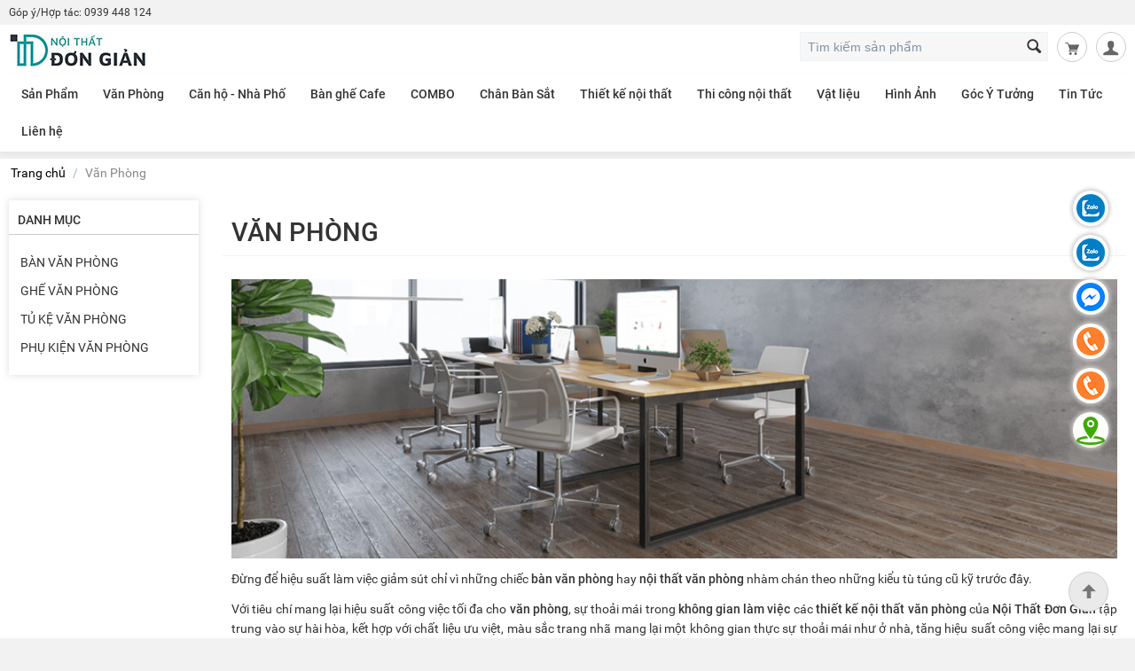

--- FILE ---
content_type: text/html; charset=utf-8
request_url: https://noithatdongian.com.vn/noi-that-van-phong.html
body_size: 25490
content:

<!DOCTYPE html>
<html lang="vi">
<head>
<title>Nội thất văn phòng đơng giản và hiện đại</title>



<base href="https://noithatdongian.com.vn/" />

<meta name="theme-color" content="#347e7f" />
<meta http-equiv="Content-Type" content="text/html; charset=utf-8" data-ca-mode="free" />
<meta name="viewport" content="width=device-width, initial-scale=1.0, maximum-scale=1.0, user-scalable=0" />
<meta name="description" content="Nội thất văn phòng đơn giản của chúng tôi với điểm khác biệt ở thiết kế và nguyên liệu sử dụng, giúp không gian văn phòng của bạn trở nên sáng tạo hơn " />

<meta name="keywords" content="nội thất văn phòng đơn giản, noi that van phong, nội thất văn phòng, noi that van phong don gian" />
<meta property="og:title" content="Nội thất văn phòng đơng giản và hiện đại "/>
<meta property="og:description" content="Nội thất văn phòng đơn giản của chúng tôi với điểm khác biệt ở thiết kế và nguyên liệu sử dụng, giúp không gian văn phòng của bạn trở nên sáng tạo hơn "/>
<meta property="og:url" content="https://noithatdongian.com.vn/noi-that-van-phong.html" />
<meta property="og:site_name" content="noithatdongian.com.vn" />
<meta name="twitter:card" content="summary" />
<meta name="twitter:site" content="https://noithatdongian.com.vn/noi-that-van-phong.html" />
<meta name="twitter:creator" content="noithatdongian" />

    <link rel="canonical" href="https://noithatdongian.com.vn/noi-that-van-phong.html" />


    <link rel="next" href="https://noithatdongian.com.vn/noi-that-van-phong-page-2.html" />



<meta name="copyright" content="Nội Thất Đơn Giản mà Chất" />
<meta name="author" content="Nội Thất Đơn Giản" />
<meta name="robots" content="index,follow" />
<meta name="geo.placename" content="Tan Binh, Ho Chi Minh, Viet Nam" />
<meta name="geo.region" content="VN-SG" />
<meta name="geo.placename" content="Ho Chi Minh City" />
<meta name="geo.position" content="10.789795;106.641874" />
<meta name="ICBM" content="10.789795, 106.641874" />
<meta name="dc.language" content="vi-VN"> 


<!-- Facebook Pixel Code -->
<script>
!function(f,b,e,v,n,t,s)
{if(f.fbq)return;n=f.fbq=function(){n.callMethod?
n.callMethod.apply(n,arguments):n.queue.push(arguments)};
if(!f._fbq)f._fbq=n;n.push=n;n.loaded=!0;n.version='2.0';
n.queue=[];t=b.createElement(e);t.async=!0;
t.src=v;s=b.getElementsByTagName(e)[0];
s.parentNode.insertBefore(t,s)}(window, document,'script',
'https://connect.facebook.net/en_US/fbevents.js');
fbq('init', '1461342947387623');
fbq('track', 'PageView');fbq('track', 'ViewContent');
</script>
<noscript><img height="1" width="1" style="display:none"
src="https://www.facebook.com/tr?id=1461342947387623&ev=PageView&noscript=1"
/></noscript>
<!-- End Facebook Pixel Code -->
<meta name="facebook-domain-verification" content="zcxb0gd4846xqfoacch9ricby0uqol" />
<link type="text/css" rel="stylesheet" href="https://noithatdongian.com.vn/images/companies/1/css/noithatdongian.2020.min.css?v=0.0.13">

<!-- Google tag (gtag.js) -->
<script async src="https://www.googletagmanager.com/gtag/js?id=G-E93PFKG5SF"></script>
<script>
  window.dataLayer = window.dataLayer || [];
  function gtag(){dataLayer.push(arguments);}
  gtag('js', new Date());

  gtag('config', 'G-E93PFKG5SF');
</script>




<script type="application/ld+json">
{
  "@context": "https://schema.org/", 
  "@type": "BreadcrumbList", 
  "itemListElement": [
    
        {"@type": "ListItem","position":1 ,"name": "Trang chủ","item":  "https://noithatdongian.com.vn/"},{"@type": "ListItem","position":2 ,"name": "Văn Phòng","item":  "https://noithatdongian.com.vn/noi-that-van-phong.html" }   
    ]
}

</script>
<link href="https://noithatdongian.com.vn/images/logos/3/favicon-32x32.png" rel="shortcut icon" type="image/png" />
<link type="text/css" rel="stylesheet" href="https://noithatdongian.com.vn/var/cache/misc/assets/design/themes/responsive/css/standalone.61fc27890de7d7b0e95044e16750ff791704338052.css?t=1768703214" />
</head>

<body class="ho">

<div class="ty-tygh  " id="tygh_container">

<div id="ajax_overlay" class="ty-ajax-overlay"></div>
<div id="ajax_loading_box" class="ty-ajax-loading-box"></div>

<div class="cm-notification-container notification-container">
</div>

<div class="ty-helper-container" id="tygh_main_container">
    
        
<div class="tygh-top-panel clearfix">
    <div class="container-fluid  top-grid">
    <div class="row-fluid ">                <div class="span16 gopy ho-desk" >
                <div class="ty-wysiwyg-content" ><p>Góp ý/Hợp tác:&nbsp;0939 448 124</p>
</div>
        </div>
    </div><div class="row-fluid ">                <div class="span16 top-head" >
                <div class="row-fluid ">                <div class="span4 top-links-grid" >
                <div class=" hidden-desktop hidden-tablet    ty-float-left">
        <div class="ty-wysiwyg-content" ><div><a class="icon-menu" href="javascript:void(0)" id="hoMenu" onclick="HO.Menu.open()"><i></i></a></div>
</div>
    </div><div class="    ty-float-left">
        <div class="ty-wysiwyg-content" ><div class=" top-logo ty-float-left">
        <div class="ty-logo-container">
    <a href="https://noithatdongian.com.vn/" title="nội thất đơn giản">
        <img src="https://noithatdongian.com.vn/images/companies/1/logo-noithatdongian.jpg?v=1" alt="nội thất đơn giản" class="ty-logo-container__image">
    </a>
</div>
    </div>
</div>
    </div>
        </div><div class="span12 " >
                <div class="ty-dropdown-box  top-my-account ty-float-right">
        <div id="sw_dropdown_204" class="ty-dropdown-box__title cm-combination unlogged">
            
                                <a class="ty-account-info__title" href="https://noithatdongian.com.vn/profiles-update.html">
        <i class="ty-icon-user"></i>&nbsp;
        <span class="ty-account-info__title-txt" >Tài khoản</span>
        <i class="ty-icon-down-micro ty-account-info__user-arrow"></i>
    </a>

                        

        </div>
        <div id="dropdown_204" class="cm-popup-box ty-dropdown-box__content hidden">
            

<div id="account_info_204">
        <ul class="ty-account-info">
        
                        <li class="ty-account-info__item ty-dropdown-box__item"><a class="ty-account-info__a underlined" href="https://noithatdongian.com.vn/orders.html" rel="nofollow">Đơn hàng</a></li>
                        <li class="ty-account-info__item ty-dropdown-box__item"><a class="ty-account-info__a underlined" href="https://noithatdongian.com.vn/compare.html" rel="nofollow">So sánh sản phẩm</a></li>
        


            </ul>

            <div class="ty-account-info__orders updates-wrapper track-orders" id="track_orders_block_204">
            <form action="https://noithatdongian.com.vn/" method="get" class="cm-ajax cm-ajax-full-render" name="track_order_quick">
                <input type="hidden" name="result_ids" value="track_orders_block_*" />
                <input type="hidden" name="return_url" value="index.php?dispatch=tags.view&amp;tag_id=375&amp;items_per_page=128&amp;sort_by=product&amp;sort_order=desc" />

                <div class="ty-account-info__orders-txt">Theo dõi đơn hàng của tôi</div>

                <div class="ty-account-info__orders-input ty-control-group ty-input-append">
                    <label for="track_order_item204" class="cm-required hidden">Theo dõi đơn hàng của tôi</label>
                    <input type="text" size="20" class="ty-input-text cm-hint" id="track_order_item204" name="track_data" value="ID đơn hàng/Email" />
                    <button title="Đi" class="ty-btn-go" type="submit"><i class="ty-btn-go__icon ty-icon-right-dir"></i></button>
<input type="hidden" name="dispatch" value="orders.track_request" />
                    
                </div>
            </form>
        <!--track_orders_block_204--></div>
    
    <div class="ty-account-info__buttons buttons-container">
                    <a href="https://noithatdongian.com.vn/login.html?return_url=index.php%3Fdispatch%3Dtags.view%26tag_id%3D375%26items_per_page%3D128%26sort_by%3Dproduct%26sort_order%3Ddesc"  data-ca-target-id="login_block204" class="cm-dialog-opener cm-dialog-auto-size ty-btn ty-btn__secondary" rel="nofollow">Đăng nhập</a><a href="https://noithatdongian.com.vn/profiles-add.html" rel="nofollow" class="ty-btn ty-btn__primary">Đăng ký</a>
                            <div  id="login_block204" class="hidden" title="Đăng nhập">
                    <div class="ty-login-popup">
                        

        <form name="popup204_form" action="https://noithatdongian.com.vn/" method="post">
    <input type="hidden" name="return_url" value="index.php?dispatch=tags.view&amp;tag_id=375&amp;items_per_page=128&amp;sort_by=product&amp;sort_order=desc" />
    <input type="hidden" name="redirect_url" value="index.php?dispatch=tags.view&amp;tag_id=375&amp;items_per_page=128&amp;sort_by=product&amp;sort_order=desc" />

                <div class="ty-control-group">
            <label for="login_popup204" class="ty-login__filed-label ty-control-group__label cm-required cm-trim cm-email">Email</label>
            <input type="text" id="login_popup204" name="user_login" size="30" value="" class="ty-login__input cm-focus" />
        </div>

        <div class="ty-control-group ty-password-forgot">
            <label for="psw_popup204" class="ty-login__filed-label ty-control-group__label ty-password-forgot__label cm-required">Mật khẩu</label><a href="https://noithatdongian.com.vn/index.php?dispatch=auth.recover_password" class="ty-password-forgot__a"  tabindex="5">Quên mật khẩu?</a>
            <input type="password" id="psw_popup204" name="password" size="30" value="" class="ty-login__input" maxlength="32" />
        </div>

                    <div class="ty-login-reglink ty-center">
                <a class="ty-login-reglink__a" href="https://noithatdongian.com.vn/profiles-add.html" rel="nofollow">Đăng ký tài khoản mới</a>
            </div>
        
        

        
        
            <div class="buttons-container clearfix">
                <div class="ty-float-right">
                        
 
    <button  class="ty-btn__login ty-btn__secondary ty-btn" type="submit" name="dispatch[auth.login]" >Đăng nhập</button>


                </div>
                <div class="ty-login__remember-me">
                    <label for="remember_me_popup204" class="ty-login__remember-me-label"><input class="checkbox" type="checkbox" name="remember_me" id="remember_me_popup204" value="Y" />Nhớ mật khẩu</label>
                </div>
            </div>
        

    </form>


                    </div>
                </div>
                        </div>
<!--account_info_204--></div>

        </div>
    </div><div class=" top-cart-content ty-float-right">
        
    <div class="ty-dropdown-box" id="cart_status_206">
         <div id="sw_dropdown_206" class="ty-dropdown-box__title cm-combination">
        <a href="https://noithatdongian.com.vn/cart.html">
            
                                    <i class="ty-minicart__icon ty-icon-basket empty"></i>
                    <span class="ty-minicart-title empty-cart ty-hand">Giỏ hàng</span>
                    <i class="ty-icon-down-micro"></i>
                            

        </a>
        </div>
        <div id="dropdown_206" class="cm-popup-box ty-dropdown-box__content hidden">
            
                <div class="cm-cart-content cm-cart-content-thumb cm-cart-content-delete">
                        <div class="ty-cart-items">
                                                            <div class="ty-cart-items__empty ty-center">Giỏ hàng</div>
                                                    </div>

                                                <div class="cm-cart-buttons ty-cart-content__buttons buttons-container hidden">
                            <div class="ty-float-left">
                                <a href="https://noithatdongian.com.vn/cart.html" rel="nofollow" class="ty-btn ty-btn__secondary">Xem giỏ hàng</a>
                            </div>
                                                        <div class="ty-float-right">
                                <a href="https://noithatdongian.com.vn/checkout.html" rel="nofollow" class="ty-btn ty-btn__primary">Thanh toán</a>
                            </div>
                                                    </div>
                        
                </div>
            

        </div>
    <!--cart_status_206--></div>



    </div><div class=" hoSearch ty-float-right">
        <div class="ty-search-block">
    <form action="https://noithatdongian.com.vn/" name="search_form" method="get">
        <input type="hidden" name="subcats" value="Y" />
        <input type="hidden" name="pcode_from_q" value="Y" />
        <input type="hidden" name="pshort" value="Y" />
        <input type="hidden" name="pfull" value="Y" />
        <input type="hidden" name="pname" value="Y" />
        <input type="hidden" name="pkeywords" value="Y" />
        <input type="hidden" name="search_performed" value="Y" />

        
<input type="hidden" name="pshort" value="N" />
<input type="hidden" name="pfull" value="N" />
<input type="hidden" name="pname" value="Y" />
<input type="hidden" name="pkeywords" value="Y" />
<input type="hidden" name="match" value="exact" />
<input type="hidden" name="pcode_from_q" value="Y" />
<input type="hidden" name="pcode" value="Y" />


        <input type="text" name="q" value="" id="search_input" title="Tìm kiếm sản phẩm" class="ty-search-block__input cm-hint" /><button title="Tìm kiếm" class="ty-search-magnifier" type="submit"><i class="ty-icon-search"></i></button>
<input type="hidden" name="dispatch" value="products.search" />
        
    </form>
</div>


    </div><div class=" hoTopText ty-float-right">
        <div class="ty-wysiwyg-content" ><div class="hotline ho-desk" style="display:none"><span>Tư vấn :</span><a href="tel:0903005138">0939 448 124</a></div>

<div class="openSearchContainer hidden-desktop"><a href="javascript:void(0)" id="hoBtnOpenSearch"><i class="ty-icon-search"></i></a></div>
</div>
    </div>
        </div>
    </div>
        </div>
    </div>
</div>
</div>

<div class="tygh-header clearfix">
    <div class="container-fluid  header-grid">
    <div class="row-fluid ">                <div class="span16 top-menu-grid menu-mini" >
                <div class=" menu-main">
        


    <ul class="ty-menu__items cm-responsive-menu">
        
            <li class="ty-menu__item ty-menu__menu-btn visible-phone">
                <a class="ty-menu__item-link">
                    <i class="ty-icon-short-list"></i>
                    <span>Menu</span>
                </a>
            </li>

                                            
                        <li class="ty-menu__item cm-menu-item-responsive">
                                            <a class="ty-menu__item-toggle visible-phone cm-responsive-menu-toggle">
                            <i class="ty-menu__icon-open ty-icon-down-open"></i>
                            <i class="ty-menu__icon-hide ty-icon-up-open"></i>
                        </a>
                                        <a  href="https://noithatdongian.com.vn/san-pham.html" class="ty-menu__item-link">
                        Sản Phẩm
                    </a>
                
                                            <div class="ty-menu__submenu" id="topmenu_42_ade763aec5dee19d470f995f600b577a">
                            
                                <ul class="ty-menu__submenu-items cm-responsive-menu-submenu">
                                                                            <li class="ty-top-mine__submenu-col">
                                                                                        <div class="ty-menu__submenu-item-header">
                                                <a href="https://noithatdongian.com.vn/ban.html" class="ty-menu__submenu-link">Bàn</a>
                                            </div>
                                                                                            <a class="ty-menu__item-toggle visible-phone cm-responsive-menu-toggle">
                                                    <i class="ty-menu__icon-open ty-icon-down-open"></i>
                                                    <i class="ty-menu__icon-hide ty-icon-up-open"></i>
                                                </a>
                                                                                        <div class="ty-menu__submenu">
                                                <ul class="ty-menu__submenu-list cm-responsive-menu-submenu">
                                                                                                            
                                                                                                                                                                                <li class="ty-menu__submenu-item">
                                                                <a href="https://noithatdongian.com.vn/ban-lam-viec.html"                                                                        class="ty-menu__submenu-link">Bàn làm việc</a>
                                                            </li>
                                                                                                                                                                                <li class="ty-menu__submenu-item">
                                                                <a href="https://noithatdongian.com.vn/ban-go-me-tay.html"                                                                        class="ty-menu__submenu-link">Bàn gỗ Me Tây</a>
                                                            </li>
                                                                                                                                                                                <li class="ty-menu__submenu-item">
                                                                <a href="https://noithatdongian.com.vn/ban-sofa.html"                                                                        class="ty-menu__submenu-link">Bàn Sofa</a>
                                                            </li>
                                                                                                                                                                                <li class="ty-menu__submenu-item">
                                                                <a href="https://noithatdongian.com.vn/ban-trang-diem.html"                                                                        class="ty-menu__submenu-link">Bàn trang điểm</a>
                                                            </li>
                                                                                                                                                                                <li class="ty-menu__submenu-item">
                                                                <a href="https://noithatdongian.com.vn/ban-an.html"                                                                        class="ty-menu__submenu-link">Bàn Ăn</a>
                                                            </li>
                                                                                                                                                                                <li class="ty-menu__submenu-item">
                                                                <a href="https://noithatdongian.com.vn/ban-gaming.html"                                                                        class="ty-menu__submenu-link">Bàn Gaming</a>
                                                            </li>
                                                                                                                                                                        

                                                                                                    </ul>
                                            </div>
                                        </li>
                                                                            <li class="ty-top-mine__submenu-col">
                                                                                        <div class="ty-menu__submenu-item-header">
                                                <a href="https://noithatdongian.com.vn/ghe.html" class="ty-menu__submenu-link">Ghế</a>
                                            </div>
                                                                                            <a class="ty-menu__item-toggle visible-phone cm-responsive-menu-toggle">
                                                    <i class="ty-menu__icon-open ty-icon-down-open"></i>
                                                    <i class="ty-menu__icon-hide ty-icon-up-open"></i>
                                                </a>
                                                                                        <div class="ty-menu__submenu">
                                                <ul class="ty-menu__submenu-list cm-responsive-menu-submenu">
                                                                                                            
                                                                                                                                                                                <li class="ty-menu__submenu-item">
                                                                <a href="https://noithatdongian.com.vn/ghe-lam-viec.html"                                                                        class="ty-menu__submenu-link">Ghế làm việc</a>
                                                            </li>
                                                                                                                                                                                <li class="ty-menu__submenu-item">
                                                                <a href="https://noithatdongian.com.vn/ghe-cong-thai-hoc.html"                                                                        class="ty-menu__submenu-link">Ghế Công Thái Học </a>
                                                            </li>
                                                                                                                                                                                <li class="ty-menu__submenu-item">
                                                                <a href="https://noithatdongian.com.vn/ghe-gaming.html"                                                                        class="ty-menu__submenu-link">Ghế Gaming</a>
                                                            </li>
                                                                                                                                                                                <li class="ty-menu__submenu-item">
                                                                <a href="https://noithatdongian.com.vn/ghe-ban-an.html"                                                                        class="ty-menu__submenu-link">Ghế Bàn Ăn</a>
                                                            </li>
                                                                                                                                                                        

                                                                                                    </ul>
                                            </div>
                                        </li>
                                                                            <li class="ty-top-mine__submenu-col">
                                                                                        <div class="ty-menu__submenu-item-header">
                                                <a href="https://noithatdongian.com.vn/tu-ke.html" class="ty-menu__submenu-link">Tủ Kệ</a>
                                            </div>
                                                                                            <a class="ty-menu__item-toggle visible-phone cm-responsive-menu-toggle">
                                                    <i class="ty-menu__icon-open ty-icon-down-open"></i>
                                                    <i class="ty-menu__icon-hide ty-icon-up-open"></i>
                                                </a>
                                                                                        <div class="ty-menu__submenu">
                                                <ul class="ty-menu__submenu-list cm-responsive-menu-submenu">
                                                                                                            
                                                                                                                                                                                <li class="ty-menu__submenu-item">
                                                                <a href="https://noithatdongian.com.vn/ke-sach-trang-tri.html"                                                                        class="ty-menu__submenu-link">Kệ sách - trang trí</a>
                                                            </li>
                                                                                                                                                                                <li class="ty-menu__submenu-item">
                                                                <a href="https://noithatdongian.com.vn/ke-treo-quan-ao.html"                                                                        class="ty-menu__submenu-link">Tủ - Kệ treo quần áo</a>
                                                            </li>
                                                                                                                                                                                <li class="ty-menu__submenu-item">
                                                                <a href="https://noithatdongian.com.vn/tu-ke-tivi.html"                                                                        class="ty-menu__submenu-link">Tủ/ Kệ tivi</a>
                                                            </li>
                                                                                                                                                                                <li class="ty-menu__submenu-item">
                                                                <a href="https://noithatdongian.com.vn/tu-ke-giay-dep.html"                                                                        class="ty-menu__submenu-link">Tủ kệ giày dép</a>
                                                            </li>
                                                                                                                                                                                <li class="ty-menu__submenu-item">
                                                                <a href="https://noithatdongian.com.vn/tu-trang-tri-tu-ca-nhan.html"                                                                        class="ty-menu__submenu-link">Tủ trang trí - Tủ cá nhân</a>
                                                            </li>
                                                                                                                                                                                <li class="ty-menu__submenu-item">
                                                                <a href="https://noithatdongian.com.vn/tu-dau-giuong.html"                                                                        class="ty-menu__submenu-link">Tủ đầu giường</a>
                                                            </li>
                                                                                                                                                                                <li class="ty-menu__submenu-item">
                                                                <a href="https://noithatdongian.com.vn/ke-bep-di-dong.html"                                                                        class="ty-menu__submenu-link">Kệ bếp di động</a>
                                                            </li>
                                                                                                                                                                                <li class="ty-menu__submenu-item">
                                                                <a href="https://noithatdongian.com.vn/ke-may-giat.html"                                                                        class="ty-menu__submenu-link">Kệ Máy Giặt</a>
                                                            </li>
                                                                                                                                                                        

                                                                                                    </ul>
                                            </div>
                                        </li>
                                                                            <li class="ty-top-mine__submenu-col">
                                                                                        <div class="ty-menu__submenu-item-header">
                                                <a href="https://noithatdongian.com.vn/sofa.html" class="ty-menu__submenu-link">Sofa</a>
                                            </div>
                                                                                            <a class="ty-menu__item-toggle visible-phone cm-responsive-menu-toggle">
                                                    <i class="ty-menu__icon-open ty-icon-down-open"></i>
                                                    <i class="ty-menu__icon-hide ty-icon-up-open"></i>
                                                </a>
                                                                                        <div class="ty-menu__submenu">
                                                <ul class="ty-menu__submenu-list cm-responsive-menu-submenu">
                                                                                                            
                                                                                                                                                                                <li class="ty-menu__submenu-item">
                                                                <a href="https://noithatdongian.com.vn/ghe-sofa.html"                                                                        class="ty-menu__submenu-link">Ghế Sofa Băng</a>
                                                            </li>
                                                                                                                                                                                <li class="ty-menu__submenu-item">
                                                                <a href="https://noithatdongian.com.vn/sofa-goc.html"                                                                        class="ty-menu__submenu-link">Ghế Sofa Góc</a>
                                                            </li>
                                                                                                                                                                                <li class="ty-menu__submenu-item">
                                                                <a href="https://noithatdongian.com.vn/sofa-don.html"                                                                        class="ty-menu__submenu-link">Sofa Đơn ( ArmChair)</a>
                                                            </li>
                                                                                                                                                                                <li class="ty-menu__submenu-item">
                                                                <a href="https://noithatdongian.com.vn/sofa-giuong.html"                                                                        class="ty-menu__submenu-link">Sofa Giường</a>
                                                            </li>
                                                                                                                                                                        

                                                                                                    </ul>
                                            </div>
                                        </li>
                                                                            <li class="ty-top-mine__submenu-col">
                                                                                        <div class="ty-menu__submenu-item-header">
                                                <a href="https://noithatdongian.com.vn/giuong-ngu.html" class="ty-menu__submenu-link">Giường ngủ</a>
                                            </div>
                                                                                            <a class="ty-menu__item-toggle visible-phone cm-responsive-menu-toggle">
                                                    <i class="ty-menu__icon-open ty-icon-down-open"></i>
                                                    <i class="ty-menu__icon-hide ty-icon-up-open"></i>
                                                </a>
                                                                                        <div class="ty-menu__submenu">
                                                <ul class="ty-menu__submenu-list cm-responsive-menu-submenu">
                                                                                                            
                                                                                                                                                                                <li class="ty-menu__submenu-item">
                                                                <a href="https://noithatdongian.com.vn/giuong-tang.html"                                                                        class="ty-menu__submenu-link">Giường Tầng</a>
                                                            </li>
                                                                                                                                                                                <li class="ty-menu__submenu-item">
                                                                <a href="https://noithatdongian.com.vn/giuong-g.html"                                                                        class="ty-menu__submenu-link">Giường Gỗ</a>
                                                            </li>
                                                                                                                                                                                <li class="ty-menu__submenu-item">
                                                                <a href="https://noithatdongian.com.vn/giuong-khung-sat.html"                                                                        class="ty-menu__submenu-link">Giường Khung Sắt</a>
                                                            </li>
                                                                                                                                                                        

                                                                                                    </ul>
                                            </div>
                                        </li>
                                                                            <li class="ty-top-mine__submenu-col">
                                                                                        <div class="ty-menu__submenu-item-header">
                                                <a href="https://noithatdongian.com.vn/tu-bep.html" class="ty-menu__submenu-link">Tủ Bếp</a>
                                            </div>
                                                                                            <a class="ty-menu__item-toggle visible-phone cm-responsive-menu-toggle">
                                                    <i class="ty-menu__icon-open ty-icon-down-open"></i>
                                                    <i class="ty-menu__icon-hide ty-icon-up-open"></i>
                                                </a>
                                                                                        <div class="ty-menu__submenu">
                                                <ul class="ty-menu__submenu-list cm-responsive-menu-submenu">
                                                                                                            
                                                                                                                                                                                <li class="ty-menu__submenu-item">
                                                                <a href="https://noithatdongian.com.vn/module-tu-bep-tren.html"                                                                        class="ty-menu__submenu-link">Module Tủ Bếp Trên</a>
                                                            </li>
                                                                                                                                                                                <li class="ty-menu__submenu-item">
                                                                <a href="https://noithatdongian.com.vn/module-tu-bep-duoi.html"                                                                        class="ty-menu__submenu-link">Module Tủ Bếp Dưới</a>
                                                            </li>
                                                                                                                                                                                <li class="ty-menu__submenu-item">
                                                                <a href="https://noithatdongian.com.vn/bo-tu-bep.html"                                                                        class="ty-menu__submenu-link">Bộ Tủ Bếp</a>
                                                            </li>
                                                                                                                                                                                <li class="ty-menu__submenu-item">
                                                                <a href="https://noithatdongian.com.vn/tu-bep-mini.html"                                                                        class="ty-menu__submenu-link">Tủ bếp MiNi</a>
                                                            </li>
                                                                                                                                                                        

                                                                                                    </ul>
                                            </div>
                                        </li>
                                                                            <li class="ty-top-mine__submenu-col">
                                                                                        <div class="ty-menu__submenu-item-header">
                                                <a href="https://noithatdongian.com.vn/phu-kien-decor.html" class="ty-menu__submenu-link">Phụ kiện Decor</a>
                                            </div>
                                                                                            <a class="ty-menu__item-toggle visible-phone cm-responsive-menu-toggle">
                                                    <i class="ty-menu__icon-open ty-icon-down-open"></i>
                                                    <i class="ty-menu__icon-hide ty-icon-up-open"></i>
                                                </a>
                                                                                        <div class="ty-menu__submenu">
                                                <ul class="ty-menu__submenu-list cm-responsive-menu-submenu">
                                                                                                            
                                                                                                                                                                                <li class="ty-menu__submenu-item">
                                                                <a href="https://noithatdongian.com.vn/phu-kien-ban-lam-viec.html"                                                                        class="ty-menu__submenu-link">Phụ Kiện Bàn Làm Việc</a>
                                                            </li>
                                                                                                                                                                                <li class="ty-menu__submenu-item">
                                                                <a href="https://noithatdongian.com.vn/phu-kien-bep.html"                                                                        class="ty-menu__submenu-link">Phụ Kiện Bếp</a>
                                                            </li>
                                                                                                                                                                        

                                                                                                    </ul>
                                            </div>
                                        </li>
                                                                                                        </ul>
                            

                        </div>
                    
                            </li>
                                            
                        <li class="ty-menu__item cm-menu-item-responsive ty-menu__item-active">
                                            <a class="ty-menu__item-toggle visible-phone cm-responsive-menu-toggle">
                            <i class="ty-menu__icon-open ty-icon-down-open"></i>
                            <i class="ty-menu__icon-hide ty-icon-up-open"></i>
                        </a>
                                        <a  href="https://noithatdongian.com.vn/noi-that-van-phong.html" class="ty-menu__item-link">
                        Văn Phòng
                    </a>
                
                                            <div class="ty-menu__submenu" id="topmenu_42_25e6906491ccd14997ec1419b385b9de">
                            
                                <ul class="ty-menu__submenu-items cm-responsive-menu-submenu">
                                                                            <li class="ty-top-mine__submenu-col">
                                                                                        <div class="ty-menu__submenu-item-header">
                                                <a href="https://noithatdongian.com.vn/ban-van-phong.html" class="ty-menu__submenu-link">Bàn văn phòng</a>
                                            </div>
                                                                                            <a class="ty-menu__item-toggle visible-phone cm-responsive-menu-toggle">
                                                    <i class="ty-menu__icon-open ty-icon-down-open"></i>
                                                    <i class="ty-menu__icon-hide ty-icon-up-open"></i>
                                                </a>
                                                                                        <div class="ty-menu__submenu">
                                                <ul class="ty-menu__submenu-list cm-responsive-menu-submenu">
                                                                                                            
                                                                                                                                                                                <li class="ty-menu__submenu-item">
                                                                <a href="https://noithatdongian.com.vn/ban-giam-doc.html"                                                                        class="ty-menu__submenu-link">Bàn giám đốc</a>
                                                            </li>
                                                                                                                                                                                <li class="ty-menu__submenu-item">
                                                                <a href="https://noithatdongian.com.vn/ban-nhan-vien.html"                                                                        class="ty-menu__submenu-link">Bàn nhân viên</a>
                                                            </li>
                                                                                                                                                                                <li class="ty-menu__submenu-item">
                                                                <a href="https://noithatdongian.com.vn/ban-goc-chu-l-vi.html"                                                                        class="ty-menu__submenu-link">Bàn chữ L</a>
                                                            </li>
                                                                                                                                                                                <li class="ty-menu__submenu-item">
                                                                <a href="https://noithatdongian.com.vn/cum-ban-van-phong.html"                                                                        class="ty-menu__submenu-link">Cụm bàn văn phòng</a>
                                                            </li>
                                                                                                                                                                                <li class="ty-menu__submenu-item">
                                                                <a href="https://noithatdongian.com.vn/ban-hop.html"                                                                        class="ty-menu__submenu-link">Bàn họp</a>
                                                            </li>
                                                                                                                                                                                <li class="ty-menu__submenu-item">
                                                                <a href="https://noithatdongian.com.vn/ban-le-tan.html"                                                                        class="ty-menu__submenu-link">Bàn lễ tân</a>
                                                            </li>
                                                                                                                                                                        

                                                                                                    </ul>
                                            </div>
                                        </li>
                                                                            <li class="ty-top-mine__submenu-col">
                                                                                        <div class="ty-menu__submenu-item-header">
                                                <a href="https://noithatdongian.com.vn/ghe-van-phong.html" class="ty-menu__submenu-link">Ghế văn phòng</a>
                                            </div>
                                                                                            <a class="ty-menu__item-toggle visible-phone cm-responsive-menu-toggle">
                                                    <i class="ty-menu__icon-open ty-icon-down-open"></i>
                                                    <i class="ty-menu__icon-hide ty-icon-up-open"></i>
                                                </a>
                                                                                        <div class="ty-menu__submenu">
                                                <ul class="ty-menu__submenu-list cm-responsive-menu-submenu">
                                                                                                            
                                                                                                                                                                                <li class="ty-menu__submenu-item">
                                                                <a href="https://noithatdongian.com.vn/ghe-giam-doc.html"                                                                        class="ty-menu__submenu-link">Ghế giám đốc</a>
                                                            </li>
                                                                                                                                                                                <li class="ty-menu__submenu-item">
                                                                <a href="https://noithatdongian.com.vn/ghe-nhan-vien.html"                                                                        class="ty-menu__submenu-link">Ghế nhân viên</a>
                                                            </li>
                                                                                                                                                                                <li class="ty-menu__submenu-item">
                                                                <a href="https://noithatdongian.com.vn/ghe-phong-hop.html"                                                                        class="ty-menu__submenu-link">Ghế phòng họp</a>
                                                            </li>
                                                                                                                                                                                <li class="ty-menu__submenu-item">
                                                                <a href="https://noithatdongian.com.vn/ghe-training.html"                                                                        class="ty-menu__submenu-link">Ghế Training</a>
                                                            </li>
                                                                                                                                                                                <li class="ty-menu__submenu-item">
                                                                <a href="https://noithatdongian.com.vn/gh-bng-cong-cng.html"                                                                        class="ty-menu__submenu-link">Ghế Băng Công Cộng</a>
                                                            </li>
                                                                                                                                                                        

                                                                                                    </ul>
                                            </div>
                                        </li>
                                                                            <li class="ty-top-mine__submenu-col">
                                                                                        <div class="ty-menu__submenu-item-header">
                                                <a href="https://noithatdongian.com.vn/tu-ke-van-phong.html" class="ty-menu__submenu-link">Tủ kệ văn phòng</a>
                                            </div>
                                                                                            <a class="ty-menu__item-toggle visible-phone cm-responsive-menu-toggle">
                                                    <i class="ty-menu__icon-open ty-icon-down-open"></i>
                                                    <i class="ty-menu__icon-hide ty-icon-up-open"></i>
                                                </a>
                                                                                        <div class="ty-menu__submenu">
                                                <ul class="ty-menu__submenu-list cm-responsive-menu-submenu">
                                                                                                            
                                                                                                                                                                                <li class="ty-menu__submenu-item">
                                                                <a href="https://noithatdongian.com.vn/tu-ca-nhan-van-phong.html"                                                                        class="ty-menu__submenu-link">Tủ cá nhân</a>
                                                            </li>
                                                                                                                                                                                <li class="ty-menu__submenu-item">
                                                                <a href="https://noithatdongian.com.vn/tu-ke-ho-so.html"                                                                        class="ty-menu__submenu-link">Tủ kệ hồ sơ</a>
                                                            </li>
                                                                                                                                                                                <li class="ty-menu__submenu-item">
                                                                <a href="https://noithatdongian.com.vn/ke-trang-tri-van-phong.html"                                                                        class="ty-menu__submenu-link">Kệ trang trí văn phòng</a>
                                                            </li>
                                                                                                                                                                        

                                                                                                    </ul>
                                            </div>
                                        </li>
                                                                            <li class="ty-top-mine__submenu-col">
                                                                                        <div class="ty-menu__submenu-item-header">
                                                <a href="https://noithatdongian.com.vn/phu-kien-noi-that-van-phong.html" class="ty-menu__submenu-link">Phụ kiện Văn Phòng</a>
                                            </div>
                                                                                            <a class="ty-menu__item-toggle visible-phone cm-responsive-menu-toggle">
                                                    <i class="ty-menu__icon-open ty-icon-down-open"></i>
                                                    <i class="ty-menu__icon-hide ty-icon-up-open"></i>
                                                </a>
                                                                                        <div class="ty-menu__submenu">
                                                <ul class="ty-menu__submenu-list cm-responsive-menu-submenu">
                                                                                                            
                                                                                                                                                                                <li class="ty-menu__submenu-item">
                                                                <a href="https://noithatdongian.com.vn/cac-vat-dung-tren-ban.html"                                                                        class="ty-menu__submenu-link">Các vật dụng trên bàn</a>
                                                            </li>
                                                                                                                                                                                <li class="ty-menu__submenu-item">
                                                                <a href="https://noithatdongian.com.vn/chan-ban-van-phong.html"                                                                        class="ty-menu__submenu-link">Chân bàn văn phòng</a>
                                                            </li>
                                                                                                                                                                        

                                                                                                    </ul>
                                            </div>
                                        </li>
                                                                                                        </ul>
                            

                        </div>
                    
                            </li>
                                            
                        <li class="ty-menu__item cm-menu-item-responsive">
                                            <a class="ty-menu__item-toggle visible-phone cm-responsive-menu-toggle">
                            <i class="ty-menu__icon-open ty-icon-down-open"></i>
                            <i class="ty-menu__icon-hide ty-icon-up-open"></i>
                        </a>
                                        <a  class="ty-menu__item-link">
                        Căn hộ - Nhà Phố
                    </a>
                
                                            <div class="ty-menu__submenu" id="topmenu_42_d41d8cd98f00b204e9800998ecf8427e">
                            
                                <ul class="ty-menu__submenu-items cm-responsive-menu-submenu">
                                                                            <li class="ty-top-mine__submenu-col">
                                                                                        <div class="ty-menu__submenu-item-header">
                                                <a class="ty-menu__submenu-link">Phòng khách</a>
                                            </div>
                                                                                            <a class="ty-menu__item-toggle visible-phone cm-responsive-menu-toggle">
                                                    <i class="ty-menu__icon-open ty-icon-down-open"></i>
                                                    <i class="ty-menu__icon-hide ty-icon-up-open"></i>
                                                </a>
                                                                                        <div class="ty-menu__submenu">
                                                <ul class="ty-menu__submenu-list cm-responsive-menu-submenu">
                                                                                                            
                                                                                                                                                                                <li class="ty-menu__submenu-item">
                                                                <a href="ghe-sofa.html"                                                                        class="ty-menu__submenu-link">Ghế Sofa</a>
                                                            </li>
                                                                                                                                                                                <li class="ty-menu__submenu-item">
                                                                <a href="ban-sofa.html"                                                                        class="ty-menu__submenu-link">Bàn Sofa</a>
                                                            </li>
                                                                                                                                                                                <li class="ty-menu__submenu-item">
                                                                <a href="tu-ke-tivi.html"                                                                        class="ty-menu__submenu-link">Kệ Tivi</a>
                                                            </li>
                                                                                                                                                                                <li class="ty-menu__submenu-item">
                                                                <a href="tu-ke-giay-dep.html"                                                                        class="ty-menu__submenu-link">Tủ kệ giày</a>
                                                            </li>
                                                                                                                                                                                <li class="ty-menu__submenu-item">
                                                                <a href="ke-sach-trang-tri.html"                                                                        class="ty-menu__submenu-link">Tủ kệ trang trí</a>
                                                            </li>
                                                                                                                                                                                <li class="ty-menu__submenu-item">
                                                                <a href="tham-phong-khach.html"                                                                        class="ty-menu__submenu-link">Thảm phòng khách</a>
                                                            </li>
                                                                                                                                                                        

                                                                                                    </ul>
                                            </div>
                                        </li>
                                                                            <li class="ty-top-mine__submenu-col">
                                                                                        <div class="ty-menu__submenu-item-header">
                                                <a class="ty-menu__submenu-link">Phòng ngủ</a>
                                            </div>
                                                                                            <a class="ty-menu__item-toggle visible-phone cm-responsive-menu-toggle">
                                                    <i class="ty-menu__icon-open ty-icon-down-open"></i>
                                                    <i class="ty-menu__icon-hide ty-icon-up-open"></i>
                                                </a>
                                                                                        <div class="ty-menu__submenu">
                                                <ul class="ty-menu__submenu-list cm-responsive-menu-submenu">
                                                                                                            
                                                                                                                                                                                <li class="ty-menu__submenu-item">
                                                                <a href="https://noithatdongian.com.vn/giuong-ngu.html"                                                                        class="ty-menu__submenu-link">Giường ngủ</a>
                                                            </li>
                                                                                                                                                                                <li class="ty-menu__submenu-item">
                                                                <a href="tu-dau-giuong.html"                                                                        class="ty-menu__submenu-link">Tủ đầu giường</a>
                                                            </li>
                                                                                                                                                                                <li class="ty-menu__submenu-item">
                                                                <a href="ban-trang-diem.html"                                                                        class="ty-menu__submenu-link">Bàn trang điểm</a>
                                                            </li>
                                                                                                                                                                                <li class="ty-menu__submenu-item">
                                                                <a href="ke-treo-quan-ao.html"                                                                        class="ty-menu__submenu-link">Tủ kệ quần áo</a>
                                                            </li>
                                                                                                                                                                        

                                                                                                    </ul>
                                            </div>
                                        </li>
                                                                            <li class="ty-top-mine__submenu-col">
                                                                                        <div class="ty-menu__submenu-item-header">
                                                <a class="ty-menu__submenu-link">Phòng Bếp</a>
                                            </div>
                                                                                            <a class="ty-menu__item-toggle visible-phone cm-responsive-menu-toggle">
                                                    <i class="ty-menu__icon-open ty-icon-down-open"></i>
                                                    <i class="ty-menu__icon-hide ty-icon-up-open"></i>
                                                </a>
                                                                                        <div class="ty-menu__submenu">
                                                <ul class="ty-menu__submenu-list cm-responsive-menu-submenu">
                                                                                                            
                                                                                                                                                                                <li class="ty-menu__submenu-item">
                                                                <a href="ke-bep-di-dong.html"                                                                        class="ty-menu__submenu-link">Tủ kệ di dộng</a>
                                                            </li>
                                                                                                                                                                                <li class="ty-menu__submenu-item">
                                                                <a href="ban-ghe-an.html"                                                                        class="ty-menu__submenu-link">Bàn ghế ăn</a>
                                                            </li>
                                                                                                                                                                                <li class="ty-menu__submenu-item">
                                                                <a href="https://noithatdongian.com.vn/tu-bep.html"                                                                        class="ty-menu__submenu-link">Tủ Bếp</a>
                                                            </li>
                                                                                                                                                                                <li class="ty-menu__submenu-item">
                                                                <a                                                                        class="ty-menu__submenu-link">Tiện ích phòng bếp</a>
                                                            </li>
                                                                                                                                                                        

                                                                                                    </ul>
                                            </div>
                                        </li>
                                                                            <li class="ty-top-mine__submenu-col">
                                                                                        <div class="ty-menu__submenu-item-header">
                                                <a class="ty-menu__submenu-link">Phòng Làm Việc</a>
                                            </div>
                                                                                            <a class="ty-menu__item-toggle visible-phone cm-responsive-menu-toggle">
                                                    <i class="ty-menu__icon-open ty-icon-down-open"></i>
                                                    <i class="ty-menu__icon-hide ty-icon-up-open"></i>
                                                </a>
                                                                                        <div class="ty-menu__submenu">
                                                <ul class="ty-menu__submenu-list cm-responsive-menu-submenu">
                                                                                                            
                                                                                                                                                                                <li class="ty-menu__submenu-item">
                                                                <a href="https://noithatdongian.com.vn/ban-lam-viec.html"                                                                        class="ty-menu__submenu-link">Bàn làm việc</a>
                                                            </li>
                                                                                                                                                                                <li class="ty-menu__submenu-item">
                                                                <a href="https://noithatdongian.com.vn/ghe-lam-viec.html"                                                                        class="ty-menu__submenu-link">Ghế làm việc</a>
                                                            </li>
                                                                                                                                                                                <li class="ty-menu__submenu-item">
                                                                <a href="https://noithatdongian.com.vn/ke-sach-trang-tri.html"                                                                        class="ty-menu__submenu-link">Kệ sách - trang trí</a>
                                                            </li>
                                                                                                                                                                        

                                                                                                    </ul>
                                            </div>
                                        </li>
                                                                                                        </ul>
                            

                        </div>
                    
                            </li>
                                            
                        <li class="ty-menu__item cm-menu-item-responsive">
                                            <a class="ty-menu__item-toggle visible-phone cm-responsive-menu-toggle">
                            <i class="ty-menu__icon-open ty-icon-down-open"></i>
                            <i class="ty-menu__icon-hide ty-icon-up-open"></i>
                        </a>
                                        <a  href="https://noithatdongian.com.vn/ban-ghe-cafe.html" class="ty-menu__item-link">
                        Bàn ghế Cafe
                    </a>
                
                                        
                        <div class="ty-menu__submenu">
                            <ul class="ty-menu__submenu-items ty-menu__submenu-items-simple cm-responsive-menu-submenu">
                                

                                                                                                        <li class="ty-menu__submenu-item">
                                        <a class="ty-menu__submenu-link"  href="https://noithatdongian.com.vn/ban-cafe.html">Bàn Cafe</a>
                                    </li>
                                                                                                        <li class="ty-menu__submenu-item">
                                        <a class="ty-menu__submenu-link"  href="https://noithatdongian.com.vn/ghe-cafe.html">Ghế Cafe</a>
                                    </li>
                                                                                                        <li class="ty-menu__submenu-item">
                                        <a class="ty-menu__submenu-link"  href="https://noithatdongian.com.vn/ghe-bar.html">Ghế Bar</a>
                                    </li>
                                                                
                                

                            </ul>
                        </div>
                    
                            </li>
                                            
                        <li class="ty-menu__item cm-menu-item-responsive">
                                            <a class="ty-menu__item-toggle visible-phone cm-responsive-menu-toggle">
                            <i class="ty-menu__icon-open ty-icon-down-open"></i>
                            <i class="ty-menu__icon-hide ty-icon-up-open"></i>
                        </a>
                                        <a  href="https://noithatdongian.com.vn/combo.html" class="ty-menu__item-link">
                        COMBO
                    </a>
                
                                        
                        <div class="ty-menu__submenu">
                            <ul class="ty-menu__submenu-items ty-menu__submenu-items-simple cm-responsive-menu-submenu">
                                

                                                                                                        <li class="ty-menu__submenu-item">
                                        <a class="ty-menu__submenu-link"  href="https://noithatdongian.com.vn/combo-ban-ghe-lam-viec.html">Combo bàn ghế làm việc</a>
                                    </li>
                                                                                                        <li class="ty-menu__submenu-item">
                                        <a class="ty-menu__submenu-link"  href="https://noithatdongian.com.vn/bo-ban-ghe.html">Bộ bàn ghế Cafe</a>
                                    </li>
                                                                
                                

                            </ul>
                        </div>
                    
                            </li>
                                            
                        <li class="ty-menu__item ty-menu__item-nodrop">
                                        <a  href="https://noithatdongian.com.vn/chan-ban-sat.html" class="ty-menu__item-link">
                        Chân Bàn Sắt
                    </a>
                            </li>
                                            
                        <li class="ty-menu__item cm-menu-item-responsive">
                                            <a class="ty-menu__item-toggle visible-phone cm-responsive-menu-toggle">
                            <i class="ty-menu__icon-open ty-icon-down-open"></i>
                            <i class="ty-menu__icon-hide ty-icon-up-open"></i>
                        </a>
                                        <a  class="ty-menu__item-link">
                        Thiết kế nội thất
                    </a>
                
                                        
                        <div class="ty-menu__submenu">
                            <ul class="ty-menu__submenu-items ty-menu__submenu-items-simple cm-responsive-menu-submenu">
                                

                                                                                                        <li class="ty-menu__submenu-item">
                                        <a class="ty-menu__submenu-link"  href="https://noithatdongian.com.vn/thiet-ke-noi-that-van-phong.html">Thiết kế nội thất Văn Phòng</a>
                                    </li>
                                                                                                        <li class="ty-menu__submenu-item">
                                        <a class="ty-menu__submenu-link"  href="https://noithatdongian.com.vn/thiet-ke-noi-that-chung-cu.html">Thiết kế nội thất Chung Cư</a>
                                    </li>
                                                                                                        <li class="ty-menu__submenu-item">
                                        <a class="ty-menu__submenu-link"  href="https://noithatdongian.com.vn/thiet-ke-noi-that-nha-pho.html">Thiết kế nội thất Nhà Phố</a>
                                    </li>
                                                                                                        <li class="ty-menu__submenu-item">
                                        <a class="ty-menu__submenu-link"  href="https://noithatdongian.com.vn/thiet-ke-shop-showroom.html">Thiết kế Shop - Showroom</a>
                                    </li>
                                                                
                                

                            </ul>
                        </div>
                    
                            </li>
                                            
                        <li class="ty-menu__item cm-menu-item-responsive">
                                            <a class="ty-menu__item-toggle visible-phone cm-responsive-menu-toggle">
                            <i class="ty-menu__icon-open ty-icon-down-open"></i>
                            <i class="ty-menu__icon-hide ty-icon-up-open"></i>
                        </a>
                                        <a  class="ty-menu__item-link">
                        Thi công nội thất
                    </a>
                
                                        
                        <div class="ty-menu__submenu">
                            <ul class="ty-menu__submenu-items ty-menu__submenu-items-simple cm-responsive-menu-submenu">
                                

                                                                                                        <li class="ty-menu__submenu-item">
                                        <a class="ty-menu__submenu-link"  href="https://noithatdongian.com.vn/thi-cong-noi-that-van-phong.html">Thi Công Nội Thất Văn Phòng</a>
                                    </li>
                                                                                                        <li class="ty-menu__submenu-item">
                                        <a class="ty-menu__submenu-link"  href="https://noithatdongian.com.vn/thi-cong-noi-that-chung-cu.html">Thi Công Nội Thất Chung Cư</a>
                                    </li>
                                                                                                        <li class="ty-menu__submenu-item">
                                        <a class="ty-menu__submenu-link"  href="https://noithatdongian.com.vn/thi-cong-noi-that-nha-pho.html">Thi Công Nội Thất Nhà Phố</a>
                                    </li>
                                                                                                        <li class="ty-menu__submenu-item">
                                        <a class="ty-menu__submenu-link"  href="https://noithatdongian.com.vn/thi-cong-noi-that-shop-showroom.html">Thi Công Shop - Showroom</a>
                                    </li>
                                                                
                                

                            </ul>
                        </div>
                    
                            </li>
                                            
                        <li class="ty-menu__item ty-menu__item-nodrop">
                                        <a  href="vat-lieu-noi-that.html" class="ty-menu__item-link">
                        Vật liệu
                    </a>
                            </li>
                                            
                        <li class="ty-menu__item ty-menu__item-nodrop">
                                        <a  href="hinh-anh.html" class="ty-menu__item-link">
                        Hình Ảnh
                    </a>
                            </li>
                                            
                        <li class="ty-menu__item ty-menu__item-nodrop">
                                        <a  href="goc-y-tuong-noi-that-don-gian.html" class="ty-menu__item-link">
                        Góc Ý Tưởng
                    </a>
                            </li>
                                            
                        <li class="ty-menu__item ty-menu__item-nodrop">
                                        <a  href="https://noithatdongian.com.vn/tin-tuc.html" class="ty-menu__item-link">
                        Tin Tức
                    </a>
                            </li>
                                            
                        <li class="ty-menu__item ty-menu__item-nodrop">
                                        <a  href="https://noithatdongian.com.vn/lien-he-noi-that-don-gian.html" class="ty-menu__item-link">
                        Liên hệ
                    </a>
                            </li>
        
        

    </ul>



    </div>
        </div>
    </div>
</div>
</div>

<div class="tygh-content clearfix">
    <div class="container-fluid  content-grid hoCategory">
    <div class="row-fluid ">                <div class="span16 breadcrumbs-grid" >
                <div id="breadcrumbs_10">

    <div class="ty-breadcrumbs clearfix">
        <a href="https://noithatdongian.com.vn/" class="ty-breadcrumbs__a">Trang chủ</a><span class="ty-breadcrumbs__slash">/</span><span class="ty-breadcrumbs__current">Văn Phòng</span>
    </div>
<!--breadcrumbs_10--></div>
        </div>
    </div><div class="row-fluid ">                <div class="span3 side-grid ho-desk" >
                <div class="ty-sidebox-important">
        <h3 class="ty-sidebox-important__title">
            
                            <span class="ty-sidebox-important__title-wrapper">Danh Mục</span>
                        

        </h3>
        <div class="ty-sidebox-important__body">
<div class="ty-menu ty-menu-vertical">
    <ul id="vmenu_9" class="ty-menu__items cm-responsive-menu">
        <li class="ty-menu__item cm-menu-item-responsive  menu-level-"><div class="ty-menu__submenu-item-header"><a href="https://noithatdongian.com.vn/ban-van-phong.html"  class="ty-menu__item-link">Bàn văn phòng</a></div></li>
<li class="ty-menu__item cm-menu-item-responsive  menu-level-"><div class="ty-menu__submenu-item-header"><a href="https://noithatdongian.com.vn/ghe-van-phong.html"  class="ty-menu__item-link">Ghế văn phòng</a></div></li>
<li class="ty-menu__item cm-menu-item-responsive  menu-level-"><div class="ty-menu__submenu-item-header"><a href="https://noithatdongian.com.vn/tu-ke-van-phong.html"  class="ty-menu__item-link">Tủ kệ văn phòng</a></div></li>
<li class="ty-menu__item cm-menu-item-responsive  menu-level-"><div class="ty-menu__submenu-item-header"><a href="https://noithatdongian.com.vn/phu-kien-noi-that-van-phong.html"  class="ty-menu__item-link">Phụ kiện Văn Phòng</a></div></li>


    </ul>
</div></div>
    </div>
        </div><div class="span13 main-content-grid ho-category" >
                <div class="ty-mainbox-container clearfix scroll-h">
                    
                <h1 class="ty-mainbox-title">
                    
                                            <span >Văn Phòng</span>
                                        

                </h1>
            

                <div class="ty-mainbox-body">
<div id="category_products_11">

    <div class="ty-wysiwyg-content ty-mb-s" ><p><img alt="nội thất văn phòng đơn giản" src="http://noithatdongian.com.vn/images/companies/1/Banner/bannernoithatvanphong.jpg?1527003311941" style="width: 100%;" /></p>

<p>Đừng để hiệu suất làm việc giảm sút chỉ vì những chiếc<strong> bàn văn phòng</strong> hay <strong>nội thất văn phòng</strong> nhàm chán theo những kiểu tù túng cũ kỹ trước đây.&nbsp;</p>

<p>Với tiêu chí mang lại hiệu suất công việc tối đa cho <strong>văn phòng</strong>, sự thoải mái trong <strong>không gian làm việc</strong> các<strong> thiết kế nội thất văn phòng </strong>của <strong>Nội Thất Đơn Giản </strong>tập trung vào sự hài hòa, kết hợp với chất liệu ưu việt, màu sắc trang nhã mang lại một không gian thực sự thoải mái như ở nhà, tăng hiệu suất công việc mang lại sự phát triển cho doanh nghiệp.&nbsp;</p>

<h2 style="text-align: center;">Bộ sưu tập nội thất văn phòng đẹp tại Nội Thất Đơn Giản</h2>
</div>

    
    
    <ul class="subcategories clearfix">
                                        <li class="buttonhome">
                    <a href="https://noithatdongian.com.vn/ban-van-phong.html">
                                        <span >Bàn văn phòng</span>
                    </a>
                </li>
                                                <li class="buttonhome">
                    <a href="https://noithatdongian.com.vn/ghe-van-phong.html">
                                        <span >Ghế văn phòng</span>
                    </a>
                </li>
                                                            <li class="buttonhome">
                    <a href="https://noithatdongian.com.vn/tu-ke-van-phong.html">
                                        <span >Tủ kệ văn phòng</span>
                    </a>
                </li>
                                                <li class="buttonhome">
                    <a href="https://noithatdongian.com.vn/phu-kien-noi-that-van-phong.html">
                                        <span >Phụ kiện Văn Phòng</span>
                    </a>
                </li>
                            </ul>

    
    

    <!-- Inline script moved to the bottom of the page -->
    

            
    <div class="ty-pagination-container cm-pagination-container" id="pagination_contents">

    
    
            <div><a data-ca-scroll=".cm-pagination-container" href="" data-ca-page="" data-ca-target-id="pagination_contents" class="hidden"></a></div>
    
    
        
            <div class="ty-sort-container">
    

    
<div class="ty-sort-container__views-icons">
                <a class="ty-sort-container__views-a cm-ajax active" data-ca-target-id="pagination_contents" href="https://noithatdongian.com.vn/noi-that-van-phong.html?sort_by=timestamp&amp;sort_order=asc&amp;layout=products_multicolumns" rel="nofollow">
    <i class="ty-icon-products-multicolumns"></i>
</a>
                <a class="ty-sort-container__views-a cm-ajax " data-ca-target-id="pagination_contents" href="https://noithatdongian.com.vn/noi-that-van-phong.html?sort_by=timestamp&amp;sort_order=desc&amp;layout=products_without_options" rel="nofollow">
    <i class="ty-icon-products-without-options"></i>
</a>
</div>

    <div class="ty-sort-dropdown">
    <a id="sw_elm_sort_fields" class="ty-sort-dropdown__wrapper cm-combination">Sản phẩm mới<i class="ty-sort-dropdown__icon ty-icon-down-micro"></i></a>
    <ul id="elm_sort_fields" class="ty-sort-dropdown__content cm-popup-box hidden">
                                                                                                                                                                                                                                                                                                                                                                                                                                                                                                                                                                                                                                                                                                                                                                                                                                                                                                                                                                                                                                <li class="sort-by-product-asc ty-sort-dropdown__content-item">
                        <a class="cm-ajax ty-sort-dropdown__content-item-a" data-ca-target-id="pagination_contents" href="https://noithatdongian.com.vn/noi-that-van-phong.html?sort_by=product&amp;sort_order=asc" rel="nofollow">Theo ký tự: A to Z</a>
                    </li>
                                                                                                                                                <li class="sort-by-product-desc ty-sort-dropdown__content-item">
                        <a class="cm-ajax ty-sort-dropdown__content-item-a" data-ca-target-id="pagination_contents" href="https://noithatdongian.com.vn/noi-that-van-phong.html?sort_by=product&amp;sort_order=desc" rel="nofollow">Theo ký tự: Z to A</a>
                    </li>
                                                                                                                                                                                                                                                <li class="sort-by-price-asc ty-sort-dropdown__content-item">
                        <a class="cm-ajax ty-sort-dropdown__content-item-a" data-ca-target-id="pagination_contents" href="https://noithatdongian.com.vn/noi-that-van-phong.html?sort_by=price&amp;sort_order=asc" rel="nofollow">Giá: Thấp đến cao</a>
                    </li>
                                                                                                                                                <li class="sort-by-price-desc ty-sort-dropdown__content-item">
                        <a class="cm-ajax ty-sort-dropdown__content-item-a" data-ca-target-id="pagination_contents" href="https://noithatdongian.com.vn/noi-that-van-phong.html?sort_by=price&amp;sort_order=desc" rel="nofollow">Giá: Cao đến thấp</a>
                    </li>
                                                                                                                                                                                                                                                                                                                                                        <li class="sort-by-popularity-desc ty-sort-dropdown__content-item">
                        <a class="cm-ajax ty-sort-dropdown__content-item-a" data-ca-target-id="pagination_contents" href="https://noithatdongian.com.vn/noi-that-van-phong.html?sort_by=popularity&amp;sort_order=desc" rel="nofollow">Xem nhiều</a>
                    </li>
                                                                                                                                                                                                                                                                                                                                                        <li class="sort-by-bestsellers-desc ty-sort-dropdown__content-item">
                        <a class="cm-ajax ty-sort-dropdown__content-item-a" data-ca-target-id="pagination_contents" href="https://noithatdongian.com.vn/noi-that-van-phong.html?sort_by=bestsellers&amp;sort_order=desc" rel="nofollow">Bán chạy nhất</a>
                    </li>
                                                                                                                                                                                                                                                                                                                                                                                                                                                                                                                                                                <li class="sort-by-random-asc ty-sort-dropdown__content-item">
                        <a class="cm-ajax ty-sort-dropdown__content-item-a" data-ca-target-id="pagination_contents" href="https://noithatdongian.com.vn/noi-that-van-phong.html?sort_by=random&amp;sort_order=asc" rel="nofollow">Ngẫu nhiên</a>
                    </li>
                                                                                                                                                                    </ul>
</div>


<div class="ty-sort-dropdown">
<a id="sw_elm_pagination_steps" class="ty-sort-dropdown__wrapper cm-combination">32 Mỗi trang<i class="ty-sort-dropdown__icon ty-icon-down-micro"></i></a>
    <ul id="elm_pagination_steps" class="ty-sort-dropdown__content cm-popup-box hidden">
                            <li class="ty-sort-dropdown__content-item">
                <a class="cm-ajax ty-sort-dropdown__content-item-a" href="https://noithatdongian.com.vn/noi-that-van-phong.html?items_per_page=16" data-ca-target-id="pagination_contents" rel="nofollow">16 Mỗi trang</a>
            </li>
                                                    <li class="ty-sort-dropdown__content-item">
                <a class="cm-ajax ty-sort-dropdown__content-item-a" href="https://noithatdongian.com.vn/noi-that-van-phong.html?items_per_page=64" data-ca-target-id="pagination_contents" rel="nofollow">64 Mỗi trang</a>
            </li>
                                    <li class="ty-sort-dropdown__content-item">
                <a class="cm-ajax ty-sort-dropdown__content-item-a" href="https://noithatdongian.com.vn/noi-that-van-phong.html?items_per_page=128" data-ca-target-id="pagination_contents" rel="nofollow">128 Mỗi trang</a>
            </li>
                    </ul>
</div>
</div>
    
            
    
    
    
    
    <!-- Inline script moved to the bottom of the page -->

        <div class="grid-list">
        <div class="ty-column4">    
    
    





























<div class="ty-grid-list__item ty-quick-view-button__wrapper"><form action="https://noithatdongian.com.vn/" method="post" name="product_form_946" enctype="multipart/form-data" class="cm-disable-empty-files  cm-ajax cm-ajax-full-render cm-ajax-status-middle ">
<input type="hidden" name="result_ids" value="cart_status*,wish_list*,checkout*,account_info*" />
<input type="hidden" name="redirect_url" value="index.php?dispatch=categories.view&amp;category_id=17" />
<input type="hidden" name="product_data[946][product_id]" value="946" />
<div class="ty-grid-list__image">
        <a href="https://noithatdongian.com.vn/ghe-xoay-van-phong-lung-luoi-co-tua-dau-hogvp916h.html">
        <img class="ty-pict    "  id="det_img_946"  src="https://noithatdongian.com.vn/images/thumbnails/280/280/detailed/6/ghe-luoi-lung-cao-co-goi-dau-mau-cam_2j2f-w2.jpg?t=1734491908" alt="Ghế xoay văn phòng lưng lưới có tựa đầu chống mỏi màu cam FSGVP916H" title="Ghế xoay văn phòng lưng lưới có tựa đầu chống mỏi màu cam FSGVP916H"  />
    </a>

    </div><div class="ty-grid-list__item-name">
            <a href="https://noithatdongian.com.vn/ghe-xoay-van-phong-lung-luoi-co-tua-dau-hogvp916h.html" class="product-title" title="Ghế xoay văn phòng lưng lưới có tựa đầu chống mỏi màu cam FSGVP916H" >Ghế xoay văn phòng lưng lưới có tựa đầu chống mỏi màu cam FSGVP916H</a>    

</div><div class="ty-grid-list__price ">            <span class="cm-reload-946" id="old_price_update_946">
            
                        

        <!--old_price_update_946--></span>
        <span class="cm-reload-946 ty-price-update" id="price_update_946">
        <input type="hidden" name="appearance[show_price_values]" value="1" />
        <input type="hidden" name="appearance[show_price]" value="1" />
                                
                                    <span class="ty-price" id="line_discounted_price_946"><span id="sec_discounted_price_946" class="ty-price-num">2,420,000</span>&nbsp;<span class="ty-price-num">vnđ</span></span>
                            

                        <!--price_update_946--></span>
        </div><div class="grid-list__rating">    
    

</div><div class="ty-grid-list__control"></div>
</form>
</div></div><div class="ty-column4">    
    
    





























<div class="ty-grid-list__item ty-quick-view-button__wrapper"><form action="https://noithatdongian.com.vn/" method="post" name="product_form_947" enctype="multipart/form-data" class="cm-disable-empty-files  cm-ajax cm-ajax-full-render cm-ajax-status-middle ">
<input type="hidden" name="result_ids" value="cart_status*,wish_list*,checkout*,account_info*" />
<input type="hidden" name="redirect_url" value="index.php?dispatch=categories.view&amp;category_id=17" />
<input type="hidden" name="product_data[947][product_id]" value="947" />
<div class="ty-grid-list__image">
        <a href="https://noithatdongian.com.vn/ghe-xoay-luoi-lung-cao-co-tua-dau-chong-moi-fsgvpl002.html">
        <img class="ty-pict    "  id="det_img_947"  src="https://noithatdongian.com.vn/images/thumbnails/280/280/detailed/6/ghe-van-phong-chan-xoay-co-tua-dau-1.jpg?t=1734491666" alt="Ghế xoay lưới lưng cao văn phòng có tựa đầu FSGVPL002" title="Ghế xoay lưới lưng cao văn phòng có tựa đầu FSGVPL002"  />
    </a>

    </div><div class="ty-grid-list__item-name">
            <a href="https://noithatdongian.com.vn/ghe-xoay-luoi-lung-cao-co-tua-dau-chong-moi-fsgvpl002.html" class="product-title" title="Ghế xoay lưới lưng cao văn phòng có tựa đầu FSGVPL002" >Ghế xoay lưới lưng cao văn phòng có tựa đầu FSGVPL002</a>    

</div><div class="ty-grid-list__price ">            <span class="cm-reload-947" id="old_price_update_947">
            
                        

        <!--old_price_update_947--></span>
        <span class="cm-reload-947 ty-price-update" id="price_update_947">
        <input type="hidden" name="appearance[show_price_values]" value="1" />
        <input type="hidden" name="appearance[show_price]" value="1" />
                                
                                    <span class="ty-price" id="line_discounted_price_947"><span id="sec_discounted_price_947" class="ty-price-num">1,980,000</span>&nbsp;<span class="ty-price-num">vnđ</span></span>
                            

                        <!--price_update_947--></span>
        </div><div class="grid-list__rating">    
    

</div><div class="ty-grid-list__control"></div>
</form>
</div></div><div class="ty-column4">    
    
    





























<div class="ty-grid-list__item ty-quick-view-button__wrapper"><form action="https://noithatdongian.com.vn/" method="post" name="product_form_942" enctype="multipart/form-data" class="cm-disable-empty-files  cm-ajax cm-ajax-full-render cm-ajax-status-middle ">
<input type="hidden" name="result_ids" value="cart_status*,wish_list*,checkout*,account_info*" />
<input type="hidden" name="redirect_url" value="index.php?dispatch=categories.view&amp;category_id=17" />
<input type="hidden" name="product_data[942][product_id]" value="942" />
<div class="ty-grid-list__image">
        <a href="https://noithatdongian.com.vn/ghe-giam-doc-lung-nga-boc-simili-2-lop-fsgvph2020.html">
        <img class="ty-pict    "  id="det_img_942"  src="https://noithatdongian.com.vn/images/thumbnails/280/280/detailed/6/ghe-van-phong-1.jpg?t=1734492235" alt="Ghế giám đốc lưng ngả bọc simili 2 lớp FSGVPH2020" title="Ghế giám đốc lưng ngả bọc simili 2 lớp FSGVPH2020"  />
    </a>

    </div><div class="ty-grid-list__item-name">
            <a href="https://noithatdongian.com.vn/ghe-giam-doc-lung-nga-boc-simili-2-lop-fsgvph2020.html" class="product-title" title="Ghế giám đốc lưng ngả bọc simili 2 lớp FSGVPH2020" >Ghế giám đốc lưng ngả bọc simili 2 lớp FSGVPH2020</a>    

</div><div class="ty-grid-list__price ">            <span class="cm-reload-942" id="old_price_update_942">
            
                        

        <!--old_price_update_942--></span>
        <span class="cm-reload-942 ty-price-update" id="price_update_942">
        <input type="hidden" name="appearance[show_price_values]" value="1" />
        <input type="hidden" name="appearance[show_price]" value="1" />
                                
                                    <span class="ty-price" id="line_discounted_price_942"><span id="sec_discounted_price_942" class="ty-price-num">2,750,000</span>&nbsp;<span class="ty-price-num">vnđ</span></span>
                            

                        <!--price_update_942--></span>
        </div><div class="grid-list__rating">    
    

</div><div class="ty-grid-list__control"></div>
</form>
</div></div><div class="ty-column4">    
    
    





























<div class="ty-grid-list__item ty-quick-view-button__wrapper"><form action="https://noithatdongian.com.vn/" method="post" name="product_form_945" enctype="multipart/form-data" class="cm-disable-empty-files  cm-ajax cm-ajax-full-render cm-ajax-status-middle ">
<input type="hidden" name="result_ids" value="cart_status*,wish_list*,checkout*,account_info*" />
<input type="hidden" name="redirect_url" value="index.php?dispatch=categories.view&amp;category_id=17" />
<input type="hidden" name="product_data[945][product_id]" value="945" />
<div class="ty-grid-list__image">
        <a href="https://noithatdongian.com.vn/ghe-xoay-truong-phong-mau-den-co-2-dieu-khien-hom1034-01.html">
        <img class="ty-pict    "  id="det_img_945"  src="https://noithatdongian.com.vn/images/thumbnails/280/280/detailed/6/ghe-van-phong-hom1034-01a.jpg?t=1734491830" alt="Ghế xoay trưởng phòng màu đen và 2 cần điều khiển HOM1034-01" title="Ghế xoay trưởng phòng màu đen và 2 cần điều khiển HOM1034-01"  />
    </a>

    </div><div class="ty-grid-list__item-name">
            <a href="https://noithatdongian.com.vn/ghe-xoay-truong-phong-mau-den-co-2-dieu-khien-hom1034-01.html" class="product-title" title="Ghế xoay trưởng phòng màu đen và 2 cần điều khiển HOM1034-01" >Ghế xoay trưởng phòng màu đen và 2 cần điều khiển HOM1034-01</a>    

</div><div class="ty-grid-list__price ">            <span class="cm-reload-945" id="old_price_update_945">
            
                        

        <!--old_price_update_945--></span>
        <span class="cm-reload-945 ty-price-update" id="price_update_945">
        <input type="hidden" name="appearance[show_price_values]" value="1" />
        <input type="hidden" name="appearance[show_price]" value="1" />
                                
                                    <span class="ty-price" id="line_discounted_price_945"><span id="sec_discounted_price_945" class="ty-price-num">3,388,000</span>&nbsp;<span class="ty-price-num">vnđ</span></span>
                            

                        <!--price_update_945--></span>
        </div><div class="grid-list__rating">    
    

</div><div class="ty-grid-list__control"></div>
</form>
</div></div><div class="ty-column4">    
    
    





























<div class="ty-grid-list__item ty-quick-view-button__wrapper"><form action="https://noithatdongian.com.vn/" method="post" name="product_form_936" enctype="multipart/form-data" class="cm-disable-empty-files  cm-ajax cm-ajax-full-render cm-ajax-status-middle ">
<input type="hidden" name="result_ids" value="cart_status*,wish_list*,checkout*,account_info*" />
<input type="hidden" name="redirect_url" value="index.php?dispatch=categories.view&amp;category_id=17" />
<input type="hidden" name="product_data[936][product_id]" value="936" />
<div class="ty-grid-list__image">
        <a href="https://noithatdongian.com.vn/ghe-van-phong-chan-xoay-lung-luoi-m1081-03.html">
        <img class="ty-pict    "  id="det_img_936"  src="https://noithatdongian.com.vn/images/thumbnails/280/280/detailed/6/ghe-m1081-03.jpg?t=1734492234" alt="Ghế văn phòng chân xoay lưng lưới M1081-03" title="Ghế văn phòng chân xoay lưng lưới M1081-03"  />
    </a>

    </div><div class="ty-grid-list__item-name">
            <a href="https://noithatdongian.com.vn/ghe-van-phong-chan-xoay-lung-luoi-m1081-03.html" class="product-title" title="Ghế văn phòng chân xoay lưng lưới M1081-03" >Ghế văn phòng chân xoay lưng lưới M1081-03</a>    

</div><div class="ty-grid-list__price ">            <span class="cm-reload-936" id="old_price_update_936">
            
                        

        <!--old_price_update_936--></span>
        <span class="cm-reload-936 ty-price-update" id="price_update_936">
        <input type="hidden" name="appearance[show_price_values]" value="1" />
        <input type="hidden" name="appearance[show_price]" value="1" />
                                
                                    <span class="ty-price" id="line_discounted_price_936"><span id="sec_discounted_price_936" class="ty-price-num">2,783,000</span>&nbsp;<span class="ty-price-num">vnđ</span></span>
                            

                        <!--price_update_936--></span>
        </div><div class="grid-list__rating">    
    

</div><div class="ty-grid-list__control"></div>
</form>
</div></div><div class="ty-column4">    
    
    





























<div class="ty-grid-list__item ty-quick-view-button__wrapper"><form action="https://noithatdongian.com.vn/" method="post" name="product_form_937" enctype="multipart/form-data" class="cm-disable-empty-files  cm-ajax cm-ajax-full-render cm-ajax-status-middle ">
<input type="hidden" name="result_ids" value="cart_status*,wish_list*,checkout*,account_info*" />
<input type="hidden" name="redirect_url" value="index.php?dispatch=categories.view&amp;category_id=17" />
<input type="hidden" name="product_data[937][product_id]" value="937" />
<div class="ty-grid-list__image">
        <a href="https://noithatdongian.com.vn/ghe-van-phong-chan-xoay-m1082-02.html">
        <img class="ty-pict    "  id="det_img_937"  src="https://noithatdongian.com.vn/images/thumbnails/280/280/detailed/6/ghe-m1082-02a.jpg?t=1734491667" alt="Ghế văn phòng chân xoay M1082-02" title="Ghế văn phòng chân xoay M1082-02"  />
    </a>

    </div><div class="ty-grid-list__item-name">
            <a href="https://noithatdongian.com.vn/ghe-van-phong-chan-xoay-m1082-02.html" class="product-title" title="Ghế văn phòng chân xoay M1082-02" >Ghế văn phòng chân xoay M1082-02</a>    

</div><div class="ty-grid-list__price ">            <span class="cm-reload-937" id="old_price_update_937">
            
                        

        <!--old_price_update_937--></span>
        <span class="cm-reload-937 ty-price-update" id="price_update_937">
        <input type="hidden" name="appearance[show_price_values]" value="1" />
        <input type="hidden" name="appearance[show_price]" value="1" />
                                
                                    <span class="ty-price" id="line_discounted_price_937"><span id="sec_discounted_price_937" class="ty-price-num">2,057,000</span>&nbsp;<span class="ty-price-num">vnđ</span></span>
                            

                        <!--price_update_937--></span>
        </div><div class="grid-list__rating">    
    

</div><div class="ty-grid-list__control"></div>
</form>
</div></div><div class="ty-column4">    
    
    





























<div class="ty-grid-list__item ty-quick-view-button__wrapper"><form action="https://noithatdongian.com.vn/" method="post" name="product_form_938" enctype="multipart/form-data" class="cm-disable-empty-files  cm-ajax cm-ajax-full-render cm-ajax-status-middle ">
<input type="hidden" name="result_ids" value="cart_status*,wish_list*,checkout*,account_info*" />
<input type="hidden" name="redirect_url" value="index.php?dispatch=categories.view&amp;category_id=17" />
<input type="hidden" name="product_data[938][product_id]" value="938" />
<div class="ty-grid-list__image">
        <a href="https://noithatdongian.com.vn/ghe-van-phong-chan-xoay-m1083-03.html">
        <img class="ty-pict    "  id="det_img_938"  src="https://noithatdongian.com.vn/images/thumbnails/280/280/detailed/6/ghe-m1083-03a.jpg?t=1734492234" alt="Ghế văn phòng chân xoay M1083-03" title="Ghế văn phòng chân xoay M1083-03"  />
    </a>

    </div><div class="ty-grid-list__item-name">
            <a href="https://noithatdongian.com.vn/ghe-van-phong-chan-xoay-m1083-03.html" class="product-title" title="Ghế văn phòng chân xoay M1083-03" >Ghế văn phòng chân xoay M1083-03</a>    

</div><div class="ty-grid-list__price ">            <span class="cm-reload-938" id="old_price_update_938">
            
                        

        <!--old_price_update_938--></span>
        <span class="cm-reload-938 ty-price-update" id="price_update_938">
        <input type="hidden" name="appearance[show_price_values]" value="1" />
        <input type="hidden" name="appearance[show_price]" value="1" />
                                
                                    <span class="ty-price" id="line_discounted_price_938"><span id="sec_discounted_price_938" class="ty-price-num">2,541,000</span>&nbsp;<span class="ty-price-num">vnđ</span></span>
                            

                        <!--price_update_938--></span>
        </div><div class="grid-list__rating">    
    

</div><div class="ty-grid-list__control"></div>
</form>
</div></div><div class="ty-column4">    
    
    





























<div class="ty-grid-list__item ty-quick-view-button__wrapper"><form action="https://noithatdongian.com.vn/" method="post" name="product_form_939" enctype="multipart/form-data" class="cm-disable-empty-files  cm-ajax cm-ajax-full-render cm-ajax-status-middle ">
<input type="hidden" name="result_ids" value="cart_status*,wish_list*,checkout*,account_info*" />
<input type="hidden" name="redirect_url" value="index.php?dispatch=categories.view&amp;category_id=17" />
<input type="hidden" name="product_data[939][product_id]" value="939" />
<div class="ty-grid-list__image">
        <a href="https://noithatdongian.com.vn/ghe-van-phong-chan-xoay-tay-lien-lung-m1085-03.html">
        <img class="ty-pict    "  id="det_img_939"  src="https://noithatdongian.com.vn/images/thumbnails/280/280/detailed/6/ghe-m1085-03c.jpg?t=1734491908" alt="Ghế văn phòng chân xoay tay liền lưng M1085-03" title="Ghế văn phòng chân xoay tay liền lưng M1085-03"  />
    </a>

    </div><div class="ty-grid-list__item-name">
            <a href="https://noithatdongian.com.vn/ghe-van-phong-chan-xoay-tay-lien-lung-m1085-03.html" class="product-title" title="Ghế văn phòng chân xoay tay liền lưng M1085-03" >Ghế văn phòng chân xoay tay liền lưng M1085-03</a>    

</div><div class="ty-grid-list__price ">            <span class="cm-reload-939" id="old_price_update_939">
            
                        

        <!--old_price_update_939--></span>
        <span class="cm-reload-939 ty-price-update" id="price_update_939">
        <input type="hidden" name="appearance[show_price_values]" value="1" />
        <input type="hidden" name="appearance[show_price]" value="1" />
                                
                                    <span class="ty-price" id="line_discounted_price_939"><span id="sec_discounted_price_939" class="ty-price-num">1,755,000</span>&nbsp;<span class="ty-price-num">vnđ</span></span>
                            

                        <!--price_update_939--></span>
        </div><div class="grid-list__rating">    
    

</div><div class="ty-grid-list__control"></div>
</form>
</div></div><div class="ty-column4">    
    
    





























<div class="ty-grid-list__item ty-quick-view-button__wrapper"><form action="https://noithatdongian.com.vn/" method="post" name="product_form_940" enctype="multipart/form-data" class="cm-disable-empty-files  cm-ajax cm-ajax-full-render cm-ajax-status-middle ">
<input type="hidden" name="result_ids" value="cart_status*,wish_list*,checkout*,account_info*" />
<input type="hidden" name="redirect_url" value="index.php?dispatch=categories.view&amp;category_id=17" />
<input type="hidden" name="product_data[940][product_id]" value="940" />
<div class="ty-grid-list__image">
        <a href="https://noithatdongian.com.vn/ghe-van-phong-chan-xoay-nem-xanh-lung-luoi-m1080-03.html">
        <img class="ty-pict    "  id="det_img_940"  src="https://noithatdongian.com.vn/images/thumbnails/280/280/detailed/6/ghe-m1080-03a.jpg?t=1734491827" alt="Ghế văn phòng chân xoay nệm xanh lưng lưới M1080-03" title="Ghế văn phòng chân xoay nệm xanh lưng lưới M1080-03"  />
    </a>

    </div><div class="ty-grid-list__item-name">
            <a href="https://noithatdongian.com.vn/ghe-van-phong-chan-xoay-nem-xanh-lung-luoi-m1080-03.html" class="product-title" title="Ghế văn phòng chân xoay nệm xanh lưng lưới M1080-03" >Ghế văn phòng chân xoay nệm xanh lưng lưới M1080-03</a>    

</div><div class="ty-grid-list__price ">            <span class="cm-reload-940" id="old_price_update_940">
            
                        

        <!--old_price_update_940--></span>
        <span class="cm-reload-940 ty-price-update" id="price_update_940">
        <input type="hidden" name="appearance[show_price_values]" value="1" />
        <input type="hidden" name="appearance[show_price]" value="1" />
                                
                                    <span class="ty-price" id="line_discounted_price_940"><span id="sec_discounted_price_940" class="ty-price-num">2,299,000</span>&nbsp;<span class="ty-price-num">vnđ</span></span>
                            

                        <!--price_update_940--></span>
        </div><div class="grid-list__rating">    
    

</div><div class="ty-grid-list__control"></div>
</form>
</div></div><div class="ty-column4">    
    
    





























<div class="ty-grid-list__item ty-quick-view-button__wrapper"><form action="https://noithatdongian.com.vn/" method="post" name="product_form_941" enctype="multipart/form-data" class="cm-disable-empty-files  cm-ajax cm-ajax-full-render cm-ajax-status-middle ">
<input type="hidden" name="result_ids" value="cart_status*,wish_list*,checkout*,account_info*" />
<input type="hidden" name="redirect_url" value="index.php?dispatch=categories.view&amp;category_id=17" />
<input type="hidden" name="product_data[941][product_id]" value="941" />
<div class="ty-grid-list__image">
        <a href="https://noithatdongian.com.vn/ghe-van-phong-lung-luoi-m1021-02.html">
        <img class="ty-pict    "  id="det_img_941"  src="https://noithatdongian.com.vn/images/thumbnails/280/280/detailed/6/m1021_02.jpg?t=1734491828" alt="Ghế văn phòng lưng lưới M1021-02" title="Ghế văn phòng lưng lưới M1021-02"  />
    </a>

    </div><div class="ty-grid-list__item-name">
            <a href="https://noithatdongian.com.vn/ghe-van-phong-lung-luoi-m1021-02.html" class="product-title" title="Ghế văn phòng lưng lưới M1021-02" >Ghế văn phòng lưng lưới M1021-02</a>    

</div><div class="ty-grid-list__price ">            <span class="cm-reload-941" id="old_price_update_941">
            
                        

        <!--old_price_update_941--></span>
        <span class="cm-reload-941 ty-price-update" id="price_update_941">
        <input type="hidden" name="appearance[show_price_values]" value="1" />
        <input type="hidden" name="appearance[show_price]" value="1" />
                                
                                    <span class="ty-price" id="line_discounted_price_941"><span id="sec_discounted_price_941" class="ty-price-num">1,755,000</span>&nbsp;<span class="ty-price-num">vnđ</span></span>
                            

                        <!--price_update_941--></span>
        </div><div class="grid-list__rating">    
    

</div><div class="ty-grid-list__control"></div>
</form>
</div></div><div class="ty-column4">    
    
    





























<div class="ty-grid-list__item ty-quick-view-button__wrapper"><form action="https://noithatdongian.com.vn/" method="post" name="product_form_928" enctype="multipart/form-data" class="cm-disable-empty-files  cm-ajax cm-ajax-full-render cm-ajax-status-middle ">
<input type="hidden" name="result_ids" value="cart_status*,wish_list*,checkout*,account_info*" />
<input type="hidden" name="redirect_url" value="index.php?dispatch=categories.view&amp;category_id=17" />
<input type="hidden" name="product_data[928][product_id]" value="928" />
<div class="ty-grid-list__image">
        <a href="https://noithatdongian.com.vn/ghr-xoay-vsn-phong-lung-luoi-trung-m1014-02.html">
        <img class="ty-pict    "  id="det_img_928"  src="https://noithatdongian.com.vn/images/thumbnails/280/280/detailed/6/Ghe_xoay_van_phong_m1014-3.jpg?t=1734491909" alt="Ghế xoay văn phòng lưng lưới trung" title="Ghế xoay văn phòng lưng lưới trung"  />
    </a>

    </div><div class="ty-grid-list__item-name">
            <a href="https://noithatdongian.com.vn/ghr-xoay-vsn-phong-lung-luoi-trung-m1014-02.html" class="product-title" title="Ghế xoay văn phòng lưng lưới trung M1014-02" >Ghế xoay văn phòng lưng lưới trung M1014-02</a>    

</div><div class="ty-grid-list__price ">            <span class="cm-reload-928" id="old_price_update_928">
            
                        

        <!--old_price_update_928--></span>
        <span class="cm-reload-928 ty-price-update" id="price_update_928">
        <input type="hidden" name="appearance[show_price_values]" value="1" />
        <input type="hidden" name="appearance[show_price]" value="1" />
                                
                                    <span class="ty-price" id="line_discounted_price_928"><span id="sec_discounted_price_928" class="ty-price-num">2,420,000</span>&nbsp;<span class="ty-price-num">vnđ</span></span>
                            

                        <!--price_update_928--></span>
        </div><div class="grid-list__rating">    
    

</div><div class="ty-grid-list__control"></div>
</form>
</div></div><div class="ty-column4">    
    
    





























<div class="ty-grid-list__item ty-quick-view-button__wrapper"><form action="https://noithatdongian.com.vn/" method="post" name="product_form_929" enctype="multipart/form-data" class="cm-disable-empty-files  cm-ajax cm-ajax-full-render cm-ajax-status-middle ">
<input type="hidden" name="result_ids" value="cart_status*,wish_list*,checkout*,account_info*" />
<input type="hidden" name="redirect_url" value="index.php?dispatch=categories.view&amp;category_id=17" />
<input type="hidden" name="product_data[929][product_id]" value="929" />
<div class="ty-grid-list__image">
        <a href="https://noithatdongian.com.vn/ghe-xoay-van-phong-lung-trung-gon-song-m1007-02.html">
        <img class="ty-pict    "  id="det_img_929"  src="https://noithatdongian.com.vn/images/thumbnails/280/280/detailed/6/ghe-m1007-02a.jpg?t=1734491909" alt="Ghế xoay văn phòng lưng trung gợn sóng M1007-02" title="Ghế xoay văn phòng lưng trung gợn sóng M1007-02"  />
    </a>

    </div><div class="ty-grid-list__item-name">
            <a href="https://noithatdongian.com.vn/ghe-xoay-van-phong-lung-trung-gon-song-m1007-02.html" class="product-title" title="Ghế xoay văn phòng lưng trung gợn sóng M1007-02" >Ghế xoay văn phòng lưng trung gợn sóng M1007-02</a>    

</div><div class="ty-grid-list__price ">            <span class="cm-reload-929" id="old_price_update_929">
            
                        

        <!--old_price_update_929--></span>
        <span class="cm-reload-929 ty-price-update" id="price_update_929">
        <input type="hidden" name="appearance[show_price_values]" value="1" />
        <input type="hidden" name="appearance[show_price]" value="1" />
                                
                                    <span class="ty-price" id="line_discounted_price_929"><span id="sec_discounted_price_929" class="ty-price-num">1,997,000</span>&nbsp;<span class="ty-price-num">vnđ</span></span>
                            

                        <!--price_update_929--></span>
        </div><div class="grid-list__rating">    
    

</div><div class="ty-grid-list__control"></div>
</form>
</div></div><div class="ty-column4">    
    
    





























<div class="ty-grid-list__item ty-quick-view-button__wrapper"><form action="https://noithatdongian.com.vn/" method="post" name="product_form_930" enctype="multipart/form-data" class="cm-disable-empty-files  cm-ajax cm-ajax-full-render cm-ajax-status-middle ">
<input type="hidden" name="result_ids" value="cart_status*,wish_list*,checkout*,account_info*" />
<input type="hidden" name="redirect_url" value="index.php?dispatch=categories.view&amp;category_id=17" />
<input type="hidden" name="product_data[930][product_id]" value="930" />
<div class="ty-grid-list__image">
        <a href="https://noithatdongian.com.vn/ghe-van-phong-chan-xoay-nem-simili-m1020-02.html">
        <img class="ty-pict    "  id="det_img_930"  src="https://noithatdongian.com.vn/images/thumbnails/280/280/detailed/6/m1020_02.jpg?t=1734492235" alt="Ghế văn phòng chân xoay nệm Simili M1020-02" title="Ghế văn phòng chân xoay nệm Simili M1020-02"  />
    </a>

    </div><div class="ty-grid-list__item-name">
            <a href="https://noithatdongian.com.vn/ghe-van-phong-chan-xoay-nem-simili-m1020-02.html" class="product-title" title="Ghế văn phòng chân xoay nệm Simili M1020-02" >Ghế văn phòng chân xoay nệm Simili M1020-02</a>    

</div><div class="ty-grid-list__price ">            <span class="cm-reload-930" id="old_price_update_930">
            
                        

        <!--old_price_update_930--></span>
        <span class="cm-reload-930 ty-price-update" id="price_update_930">
        <input type="hidden" name="appearance[show_price_values]" value="1" />
        <input type="hidden" name="appearance[show_price]" value="1" />
                                
                                    <span class="ty-price" id="line_discounted_price_930"><span id="sec_discounted_price_930" class="ty-price-num">2,057,000</span>&nbsp;<span class="ty-price-num">vnđ</span></span>
                            

                        <!--price_update_930--></span>
        </div><div class="grid-list__rating">    
    

</div><div class="ty-grid-list__control"></div>
</form>
</div></div><div class="ty-column4">    
    
    





























<div class="ty-grid-list__item ty-quick-view-button__wrapper"><form action="https://noithatdongian.com.vn/" method="post" name="product_form_931" enctype="multipart/form-data" class="cm-disable-empty-files  cm-ajax cm-ajax-full-render cm-ajax-status-middle ">
<input type="hidden" name="result_ids" value="cart_status*,wish_list*,checkout*,account_info*" />
<input type="hidden" name="redirect_url" value="index.php?dispatch=categories.view&amp;category_id=17" />
<input type="hidden" name="product_data[931][product_id]" value="931" />
<div class="ty-grid-list__image">
        <a href="https://noithatdongian.com.vn/ghe-xoay-van-phong-lung-luoi-m1087t-02.html">
        <img class="ty-pict    "  id="det_img_931"  src="https://noithatdongian.com.vn/images/thumbnails/280/280/detailed/6/ghe-m1087t-02c.jpg?t=1734491909" alt="Ghế xoay văn phòng lưng lưới M1087T-02" title="Ghế xoay văn phòng lưng lưới M1087T-02"  />
    </a>

    </div><div class="ty-grid-list__item-name">
            <a href="https://noithatdongian.com.vn/ghe-xoay-van-phong-lung-luoi-m1087t-02.html" class="product-title" title="Ghế xoay văn phòng lưng lưới M1087T-02" >Ghế xoay văn phòng lưng lưới M1087T-02</a>    

</div><div class="ty-grid-list__price ">            <span class="cm-reload-931" id="old_price_update_931">
            
                        

        <!--old_price_update_931--></span>
        <span class="cm-reload-931 ty-price-update" id="price_update_931">
        <input type="hidden" name="appearance[show_price_values]" value="1" />
        <input type="hidden" name="appearance[show_price]" value="1" />
                                
                                    <span class="ty-price" id="line_discounted_price_931"><span id="sec_discounted_price_931" class="ty-price-num">2,057,000</span>&nbsp;<span class="ty-price-num">vnđ</span></span>
                            

                        <!--price_update_931--></span>
        </div><div class="grid-list__rating">    
    

</div><div class="ty-grid-list__control"></div>
</form>
</div></div><div class="ty-column4">    
    
    





























<div class="ty-grid-list__item ty-quick-view-button__wrapper"><form action="https://noithatdongian.com.vn/" method="post" name="product_form_932" enctype="multipart/form-data" class="cm-disable-empty-files  cm-ajax cm-ajax-full-render cm-ajax-status-middle ">
<input type="hidden" name="result_ids" value="cart_status*,wish_list*,checkout*,account_info*" />
<input type="hidden" name="redirect_url" value="index.php?dispatch=categories.view&amp;category_id=17" />
<input type="hidden" name="product_data[932][product_id]" value="932" />
<div class="ty-grid-list__image">
        <a href="https://noithatdongian.com.vn/ghe-van-phong-chan-xoay-lung-luoi-m1008-02.html">
        <img class="ty-pict    "  id="det_img_932"  src="https://noithatdongian.com.vn/images/thumbnails/280/280/detailed/6/ghe-m1008-02b.jpg?t=1734492441" alt="Ghế văn phòng chân xoay lưng lưới M1008-02" title="Ghế văn phòng chân xoay lưng lưới M1008-02"  />
    </a>

    </div><div class="ty-grid-list__item-name">
            <a href="https://noithatdongian.com.vn/ghe-van-phong-chan-xoay-lung-luoi-m1008-02.html" class="product-title" title="Ghế văn phòng chân xoay lưng lưới M1008-02" >Ghế văn phòng chân xoay lưng lưới M1008-02</a>    

</div><div class="ty-grid-list__price ">            <span class="cm-reload-932" id="old_price_update_932">
            
                        

        <!--old_price_update_932--></span>
        <span class="cm-reload-932 ty-price-update" id="price_update_932">
        <input type="hidden" name="appearance[show_price_values]" value="1" />
        <input type="hidden" name="appearance[show_price]" value="1" />
                                
                                    <span class="ty-price" id="line_discounted_price_932"><span id="sec_discounted_price_932" class="ty-price-num">2,602,000</span>&nbsp;<span class="ty-price-num">vnđ</span></span>
                            

                        <!--price_update_932--></span>
        </div><div class="grid-list__rating">    
    

</div><div class="ty-grid-list__control"></div>
</form>
</div></div><div class="ty-column4">    
    
    





























<div class="ty-grid-list__item ty-quick-view-button__wrapper"><form action="https://noithatdongian.com.vn/" method="post" name="product_form_933" enctype="multipart/form-data" class="cm-disable-empty-files  cm-ajax cm-ajax-full-render cm-ajax-status-middle ">
<input type="hidden" name="result_ids" value="cart_status*,wish_list*,checkout*,account_info*" />
<input type="hidden" name="redirect_url" value="index.php?dispatch=categories.view&amp;category_id=17" />
<input type="hidden" name="product_data[933][product_id]" value="933" />
<div class="ty-grid-list__image">
        <a href="https://noithatdongian.com.vn/ghe-van-phong-chan-xoay-xanh-duong-m1087d-01.html">
        <img class="ty-pict    "  id="det_img_933"  src="https://noithatdongian.com.vn/images/thumbnails/280/280/detailed/6/ghe-m1087-01b.jpg?t=1734491908" alt="Ghế văn phòng chân xoay xanh dương M1087D-01" title="Ghế văn phòng chân xoay xanh dương M1087D-01"  />
    </a>

    </div><div class="ty-grid-list__item-name">
            <a href="https://noithatdongian.com.vn/ghe-van-phong-chan-xoay-xanh-duong-m1087d-01.html" class="product-title" title="Ghế văn phòng chân xoay xanh dương M1087D-01" >Ghế văn phòng chân xoay xanh dương M1087D-01</a>    

</div><div class="ty-grid-list__price ">            <span class="cm-reload-933" id="old_price_update_933">
            
                        

        <!--old_price_update_933--></span>
        <span class="cm-reload-933 ty-price-update" id="price_update_933">
        <input type="hidden" name="appearance[show_price_values]" value="1" />
        <input type="hidden" name="appearance[show_price]" value="1" />
                                
                                    <span class="ty-price" id="line_discounted_price_933"><span id="sec_discounted_price_933" class="ty-price-num">2,420,000</span>&nbsp;<span class="ty-price-num">vnđ</span></span>
                            

                        <!--price_update_933--></span>
        </div><div class="grid-list__rating">    
    

</div><div class="ty-grid-list__control"></div>
</form>
</div></div><div class="ty-column4">    
    
    





























<div class="ty-grid-list__item ty-quick-view-button__wrapper"><form action="https://noithatdongian.com.vn/" method="post" name="product_form_934" enctype="multipart/form-data" class="cm-disable-empty-files  cm-ajax cm-ajax-full-render cm-ajax-status-middle ">
<input type="hidden" name="result_ids" value="cart_status*,wish_list*,checkout*,account_info*" />
<input type="hidden" name="redirect_url" value="index.php?dispatch=categories.view&amp;category_id=17" />
<input type="hidden" name="product_data[934][product_id]" value="934" />
<div class="ty-grid-list__image">
        <a href="https://noithatdongian.com.vn/ghe-van-phong-chan-xoay-nem-xanh-duong-lung-luoi-m1084-03.html">
        <img class="ty-pict    "  id="det_img_934"  src="https://noithatdongian.com.vn/images/thumbnails/280/280/detailed/6/ghe-m1084-03a.jpg?t=1734492234" alt="Ghế văn phòng chân xoay nệm xanh dương lưng lưới M1084-03" title="Ghế văn phòng chân xoay nệm xanh dương lưng lưới M1084-03"  />
    </a>

    </div><div class="ty-grid-list__item-name">
            <a href="https://noithatdongian.com.vn/ghe-van-phong-chan-xoay-nem-xanh-duong-lung-luoi-m1084-03.html" class="product-title" title="Ghế văn phòng chân xoay nệm xanh dương lưng lưới M1084-03" >Ghế văn phòng chân xoay nệm xanh dương lưng lưới M1084-03</a>    

</div><div class="ty-grid-list__price ">            <span class="cm-reload-934" id="old_price_update_934">
            
                        

        <!--old_price_update_934--></span>
        <span class="cm-reload-934 ty-price-update" id="price_update_934">
        <input type="hidden" name="appearance[show_price_values]" value="1" />
        <input type="hidden" name="appearance[show_price]" value="1" />
                                
                                    <span class="ty-price" id="line_discounted_price_934"><span id="sec_discounted_price_934" class="ty-price-num">2,360,000</span>&nbsp;<span class="ty-price-num">vnđ</span></span>
                            

                        <!--price_update_934--></span>
        </div><div class="grid-list__rating">    
    

</div><div class="ty-grid-list__control"></div>
</form>
</div></div><div class="ty-column4">    
    
    





























<div class="ty-grid-list__item ty-quick-view-button__wrapper"><form action="https://noithatdongian.com.vn/" method="post" name="product_form_925" enctype="multipart/form-data" class="cm-disable-empty-files  cm-ajax cm-ajax-full-render cm-ajax-status-middle ">
<input type="hidden" name="result_ids" value="cart_status*,wish_list*,checkout*,account_info*" />
<input type="hidden" name="redirect_url" value="index.php?dispatch=categories.view&amp;category_id=17" />
<input type="hidden" name="product_data[925][product_id]" value="925" />
<div class="ty-grid-list__image">
        <a href="https://noithatdongian.com.vn/sfglv019-ghe-lam-viec-van-phong-chan-xoay-co-theo-nam.html">
        <img class="ty-pict    "  id="det_img_925"  src="https://noithatdongian.com.vn/images/thumbnails/280/280/detailed/6/HOGVP050-ghe-van-phong-lam-viec-chan-xoay-nga-lung-1.jpg?t=1734494746" alt="SFGLV019 - Ghế làm việc văn phòng chân xoay có thể ngả nằm" title="SFGLV019 - Ghế làm việc văn phòng chân xoay có thể ngả nằm"  />
    </a>

    </div><div class="ty-grid-list__item-name">
            <a href="https://noithatdongian.com.vn/sfglv019-ghe-lam-viec-van-phong-chan-xoay-co-theo-nam.html" class="product-title" title="SFGLV019 - Ghế làm việc văn phòng chân xoay có thể ngả nằm" >SFGLV019 - Ghế làm việc văn phòng chân xoay có thể ngả nằm</a>    

</div><div class="ty-grid-list__price ">            <span class="cm-reload-925" id="old_price_update_925">
            
                        

        <!--old_price_update_925--></span>
        <span class="cm-reload-925 ty-price-update" id="price_update_925">
        <input type="hidden" name="appearance[show_price_values]" value="1" />
        <input type="hidden" name="appearance[show_price]" value="1" />
                                
                                    <span class="ty-price" id="line_discounted_price_925"><span id="sec_discounted_price_925" class="ty-price-num">1,650,000</span>&nbsp;<span class="ty-price-num">vnđ</span></span>
                            

                        <!--price_update_925--></span>
        </div><div class="grid-list__rating">    
    

</div><div class="ty-grid-list__control"></div>
</form>
</div></div><div class="ty-column4">    
    
    





























<div class="ty-grid-list__item ty-quick-view-button__wrapper"><form action="https://noithatdongian.com.vn/" method="post" name="product_form_927" enctype="multipart/form-data" class="cm-disable-empty-files  cm-ajax cm-ajax-full-render cm-ajax-status-middle ">
<input type="hidden" name="result_ids" value="cart_status*,wish_list*,checkout*,account_info*" />
<input type="hidden" name="redirect_url" value="index.php?dispatch=categories.view&amp;category_id=17" />
<input type="hidden" name="product_data[927][product_id]" value="927" />
<div class="ty-grid-list__image">
        <a href="https://noithatdongian.com.vn/sfglv021-ghe-lam-viec-van-phong-chan-xoay-mau-den.html">
        <img class="ty-pict    "  id="det_img_927"  src="https://noithatdongian.com.vn/images/thumbnails/280/280/detailed/6/HOGVP1092-ghe-van-phong-lam-viec-xoay-1.jpg?t=1734493182" alt="SFGLV021 - Ghế làm việc văn phòng chân xoay màu đen" title="SFGLV021 - Ghế làm việc văn phòng chân xoay màu đen"  />
    </a>

    </div><div class="ty-grid-list__item-name">
            <a href="https://noithatdongian.com.vn/sfglv021-ghe-lam-viec-van-phong-chan-xoay-mau-den.html" class="product-title" title="SFGLV021 - Ghế làm việc văn phòng chân xoay màu đen" >SFGLV021 - Ghế làm việc văn phòng chân xoay màu đen</a>    

</div><div class="ty-grid-list__price ">            <span class="cm-reload-927" id="old_price_update_927">
            
                        

        <!--old_price_update_927--></span>
        <span class="cm-reload-927 ty-price-update" id="price_update_927">
        <input type="hidden" name="appearance[show_price_values]" value="1" />
        <input type="hidden" name="appearance[show_price]" value="1" />
                                
                                    <span class="ty-price" id="line_discounted_price_927"><span id="sec_discounted_price_927" class="ty-price-num">979,000</span>&nbsp;<span class="ty-price-num">vnđ</span></span>
                            

                        <!--price_update_927--></span>
        </div><div class="grid-list__rating">    
    

</div><div class="ty-grid-list__control"></div>
</form>
</div></div><div class="ty-column4">    
    
    





























<div class="ty-grid-list__item ty-quick-view-button__wrapper"><form action="https://noithatdongian.com.vn/" method="post" name="product_form_924" enctype="multipart/form-data" class="cm-disable-empty-files  cm-ajax cm-ajax-full-render cm-ajax-status-middle ">
<input type="hidden" name="result_ids" value="cart_status*,wish_list*,checkout*,account_info*" />
<input type="hidden" name="redirect_url" value="index.php?dispatch=categories.view&amp;category_id=17" />
<input type="hidden" name="product_data[924][product_id]" value="924" />
<div class="ty-grid-list__image">
        <a href="https://noithatdongian.com.vn/sfglv018-ghe-lam-viec-van-phong-chan-quy-mau-den.html">
        <img class="ty-pict    "  id="det_img_924"  src="https://noithatdongian.com.vn/images/thumbnails/280/280/detailed/6/HOCQ68016-ghe-lam-viec-van-phong-chan-quy-mau-den-1.jpg?t=1734492487" alt="SFGLV018 - Ghế làm việc văn phòng chân quỳ màu đen tay liền" title="SFGLV018 - Ghế làm việc văn phòng chân quỳ màu đen tay liền"  />
    </a>

    </div><div class="ty-grid-list__item-name">
            <a href="https://noithatdongian.com.vn/sfglv018-ghe-lam-viec-van-phong-chan-quy-mau-den.html" class="product-title" title="SFGLV018 - Ghế làm việc văn phòng chân quỳ màu đen tay liền" >SFGLV018 - Ghế làm việc văn phòng chân quỳ màu đen tay liền</a>    

</div><div class="ty-grid-list__price ">            <span class="cm-reload-924" id="old_price_update_924">
            
                        

        <!--old_price_update_924--></span>
        <span class="cm-reload-924 ty-price-update" id="price_update_924">
        <input type="hidden" name="appearance[show_price_values]" value="1" />
        <input type="hidden" name="appearance[show_price]" value="1" />
                                
                                    <span class="ty-price" id="line_discounted_price_924"><span id="sec_discounted_price_924" class="ty-price-num">990,000</span>&nbsp;<span class="ty-price-num">vnđ</span></span>
                            

                        <!--price_update_924--></span>
        </div><div class="grid-list__rating">    
    

</div><div class="ty-grid-list__control"></div>
</form>
</div></div><div class="ty-column4">    
    
    





























<div class="ty-grid-list__item ty-quick-view-button__wrapper"><form action="https://noithatdongian.com.vn/" method="post" name="product_form_808" enctype="multipart/form-data" class="cm-disable-empty-files  cm-ajax cm-ajax-full-render cm-ajax-status-middle ">
<input type="hidden" name="result_ids" value="cart_status*,wish_list*,checkout*,account_info*" />
<input type="hidden" name="redirect_url" value="index.php?dispatch=categories.view&amp;category_id=17" />
<input type="hidden" name="product_data[808][product_id]" value="808" />
<div class="ty-grid-list__image">
        <a href="https://noithatdongian.com.vn/sfcn003-ban-lam-viec-goc-chu-l-go-cao-su-chan-sat-con.html">
        <img class="ty-pict    "  id="det_img_808"  src="https://noithatdongian.com.vn/images/thumbnails/280/280/detailed/5/ban-lam-viec-chu-l-cone-concept-1.jpg?t=1734491666" alt="SFCN003 - Bàn làm việc góc chữ L gỗ cao su chân sắt Côn" title="SFCN003 - Bàn làm việc góc chữ L gỗ cao su chân sắt Côn"  />
    </a>

    </div><div class="ty-grid-list__item-name">
            <a href="https://noithatdongian.com.vn/sfcn003-ban-lam-viec-goc-chu-l-go-cao-su-chan-sat-con.html" class="product-title" title="SFCN003 - Bàn làm việc góc chữ L gỗ cao su chân sắt Côn" >SFCN003 - Bàn làm việc góc chữ L gỗ cao su chân sắt Côn</a>    

</div><div class="ty-grid-list__price ">            <span class="cm-reload-808" id="old_price_update_808">
            
                        

        <!--old_price_update_808--></span>
        <span class="cm-reload-808 ty-price-update" id="price_update_808">
        <input type="hidden" name="appearance[show_price_values]" value="1" />
        <input type="hidden" name="appearance[show_price]" value="1" />
                                
                                    <span class="ty-price" id="line_discounted_price_808"><span id="sec_discounted_price_808" class="ty-price-num">3,190,000</span>&nbsp;<span class="ty-price-num">vnđ</span></span>
                            

                        <!--price_update_808--></span>
        </div><div class="grid-list__rating">    
    

</div><div class="ty-grid-list__control"></div>
</form>
</div></div><div class="ty-column4">    
    
    





























<div class="ty-grid-list__item ty-quick-view-button__wrapper"><form action="https://noithatdongian.com.vn/" method="post" name="product_form_813" enctype="multipart/form-data" class="cm-disable-empty-files  cm-ajax cm-ajax-full-render cm-ajax-status-middle ">
<input type="hidden" name="result_ids" value="cart_status*,wish_list*,checkout*,account_info*" />
<input type="hidden" name="redirect_url" value="index.php?dispatch=categories.view&amp;category_id=17" />
<input type="hidden" name="product_data[813][product_id]" value="813" />
<div class="ty-grid-list__image">
        <a href="https://noithatdongian.com.vn/sfcn009-ban-hop-van-phong-nho-go-cao-su-chan-sat-con.html">
        <img class="ty-pict    "  id="det_img_813"  src="https://noithatdongian.com.vn/images/thumbnails/280/280/detailed/5/ban-hop-nho-cone-concept-1.jpg?t=1734492757" alt="SFCN009 - Bàn họp văn phòng nhỏ gỗ cao su chân sắt Côn" title="SFCN009 - Bàn họp văn phòng nhỏ gỗ cao su chân sắt Côn"  />
    </a>

    </div><div class="ty-grid-list__item-name">
            <a href="https://noithatdongian.com.vn/sfcn009-ban-hop-van-phong-nho-go-cao-su-chan-sat-con.html" class="product-title" title="SFCN009 - Bàn họp văn phòng nhỏ gỗ cao su chân sắt Côn" >SFCN009 - Bàn họp văn phòng nhỏ gỗ cao su chân sắt Côn</a>    

</div><div class="ty-grid-list__price ">            <span class="cm-reload-813" id="old_price_update_813">
            
                        

        <!--old_price_update_813--></span>
        <span class="cm-reload-813 ty-price-update" id="price_update_813">
        <input type="hidden" name="appearance[show_price_values]" value="1" />
        <input type="hidden" name="appearance[show_price]" value="1" />
                                
                                    <span class="ty-price" id="line_discounted_price_813"><span id="sec_discounted_price_813" class="ty-price-num">4,180,000</span>&nbsp;<span class="ty-price-num">vnđ</span></span>
                            

                        <!--price_update_813--></span>
        </div><div class="grid-list__rating">    
    

</div><div class="ty-grid-list__control"></div>
</form>
</div></div><div class="ty-column4">    
    
    





























<div class="ty-grid-list__item ty-quick-view-button__wrapper"><form action="https://noithatdongian.com.vn/" method="post" name="product_form_814" enctype="multipart/form-data" class="cm-disable-empty-files  cm-ajax cm-ajax-full-render cm-ajax-status-middle ">
<input type="hidden" name="result_ids" value="cart_status*,wish_list*,checkout*,account_info*" />
<input type="hidden" name="redirect_url" value="index.php?dispatch=categories.view&amp;category_id=17" />
<input type="hidden" name="product_data[814][product_id]" value="814" />
<div class="ty-grid-list__image">
        <a href="https://noithatdongian.com.vn/sfcn010-ban-hop-van-phong-lon-go-cao-su-chan-sat-con.html">
        <img class="ty-pict    "  id="det_img_814"  src="https://noithatdongian.com.vn/images/thumbnails/280/280/detailed/5/ban-hop-lon-cone-concept-1.jpg?t=1734492414" alt="SFCN010 - Bàn họp văn phòng lớn gỗ cao su chân sắt Côn" title="SFCN010 - Bàn họp văn phòng lớn gỗ cao su chân sắt Côn"  />
    </a>

    </div><div class="ty-grid-list__item-name">
            <a href="https://noithatdongian.com.vn/sfcn010-ban-hop-van-phong-lon-go-cao-su-chan-sat-con.html" class="product-title" title="SFCN010 - Bàn họp văn phòng lớn gỗ cao su chân sắt Côn" >SFCN010 - Bàn họp văn phòng lớn gỗ cao su chân sắt Côn</a>    

</div><div class="ty-grid-list__price ">            <span class="cm-reload-814" id="old_price_update_814">
            
                        

        <!--old_price_update_814--></span>
        <span class="cm-reload-814 ty-price-update" id="price_update_814">
        <input type="hidden" name="appearance[show_price_values]" value="1" />
        <input type="hidden" name="appearance[show_price]" value="1" />
                                
                                    <span class="ty-price" id="line_discounted_price_814"><span id="sec_discounted_price_814" class="ty-price-num">5,280,000</span>&nbsp;<span class="ty-price-num">vnđ</span></span>
                            

                        <!--price_update_814--></span>
        </div><div class="grid-list__rating">    
    

</div><div class="ty-grid-list__control"></div>
</form>
</div></div><div class="ty-column4">    
    
    





























<div class="ty-grid-list__item ty-quick-view-button__wrapper"><form action="https://noithatdongian.com.vn/" method="post" name="product_form_812" enctype="multipart/form-data" class="cm-disable-empty-files  cm-ajax cm-ajax-full-render cm-ajax-status-middle ">
<input type="hidden" name="result_ids" value="cart_status*,wish_list*,checkout*,account_info*" />
<input type="hidden" name="redirect_url" value="index.php?dispatch=categories.view&amp;category_id=17" />
<input type="hidden" name="product_data[812][product_id]" value="812" />
<div class="ty-grid-list__image">
        <a href="https://noithatdongian.com.vn/sfcn007-ban-lam-viec-cum-6-cho-ngoi-go-cao-su-chan-sat-con.html">
        <img class="ty-pict    "  id="det_img_812"  src="https://noithatdongian.com.vn/images/thumbnails/280/280/detailed/5/ban-lam-viec-cum-6-cone-concept-1.jpg?t=1734492257" alt="SFCN007 - Bàn làm việc cụm 6 chỗ ngồi gỗ cao su chân sắt côn" title="SFCN007 - Bàn làm việc cụm 6 chỗ ngồi gỗ cao su chân sắt côn"  />
    </a>

    </div><div class="ty-grid-list__item-name">
            <a href="https://noithatdongian.com.vn/sfcn007-ban-lam-viec-cum-6-cho-ngoi-go-cao-su-chan-sat-con.html" class="product-title" title="SFCN007 - Bàn làm việc cụm 6 chỗ ngồi gỗ cao su chân sắt côn" >SFCN007 - Bàn làm việc cụm 6 chỗ ngồi gỗ cao su chân sắt côn</a>    

</div><div class="ty-grid-list__price ">            <span class="cm-reload-812" id="old_price_update_812">
            
                        

        <!--old_price_update_812--></span>
        <span class="cm-reload-812 ty-price-update" id="price_update_812">
        <input type="hidden" name="appearance[show_price_values]" value="1" />
        <input type="hidden" name="appearance[show_price]" value="1" />
                                
                                    <span class="ty-price" id="line_discounted_price_812"><span id="sec_discounted_price_812" class="ty-price-num">7,590,000</span>&nbsp;<span class="ty-price-num">vnđ</span></span>
                            

                        <!--price_update_812--></span>
        </div><div class="grid-list__rating">    
    

</div><div class="ty-grid-list__control"></div>
</form>
</div></div><div class="ty-column4">    
    
    





























<div class="ty-grid-list__item ty-quick-view-button__wrapper"><form action="https://noithatdongian.com.vn/" method="post" name="product_form_802" enctype="multipart/form-data" class="cm-disable-empty-files  cm-ajax cm-ajax-full-render cm-ajax-status-middle ">
<input type="hidden" name="result_ids" value="cart_status*,wish_list*,checkout*,account_info*" />
<input type="hidden" name="redirect_url" value="index.php?dispatch=categories.view&amp;category_id=17" />
<input type="hidden" name="product_data[802][product_id]" value="802" />
<div class="ty-grid-list__image">
        <a href="https://noithatdongian.com.vn/sfov005-ban-lam-viec-cum-2-cho-ngoi-go-cao-su-chan-sat-oval.html">
        <img class="ty-pict    "  id="det_img_802"  src="https://noithatdongian.com.vn/images/thumbnails/280/280/detailed/5/ban-lam-viec-cum-2-oval-concept-1.jpg?t=1734491644" alt="SFOV005 - Bàn làm việc cụm 2 chỗ ngồi cao su chân sắt Oval" title="SFOV005 - Bàn làm việc cụm 2 chỗ ngồi cao su chân sắt Oval"  />
    </a>

    </div><div class="ty-grid-list__item-name">
            <a href="https://noithatdongian.com.vn/sfov005-ban-lam-viec-cum-2-cho-ngoi-go-cao-su-chan-sat-oval.html" class="product-title" title="SFOV005 - Bàn làm việc cụm 2 chỗ ngồi cao su chân sắt Oval" >SFOV005 - Bàn làm việc cụm 2 chỗ ngồi cao su chân sắt Oval</a>    

</div><div class="ty-grid-list__price ">            <span class="cm-reload-802" id="old_price_update_802">
            
                        

        <!--old_price_update_802--></span>
        <span class="cm-reload-802 ty-price-update" id="price_update_802">
        <input type="hidden" name="appearance[show_price_values]" value="1" />
        <input type="hidden" name="appearance[show_price]" value="1" />
                                
                                    <span class="ty-price" id="line_discounted_price_802"><span id="sec_discounted_price_802" class="ty-price-num">2,750,000</span>&nbsp;<span class="ty-price-num">vnđ</span></span>
                            

                        <!--price_update_802--></span>
        </div><div class="grid-list__rating">    
    

</div><div class="ty-grid-list__control"></div>
</form>
</div></div><div class="ty-column4">    
    
    





























<div class="ty-grid-list__item ty-quick-view-button__wrapper"><form action="https://noithatdongian.com.vn/" method="post" name="product_form_810" enctype="multipart/form-data" class="cm-disable-empty-files  cm-ajax cm-ajax-full-render cm-ajax-status-middle ">
<input type="hidden" name="result_ids" value="cart_status*,wish_list*,checkout*,account_info*" />
<input type="hidden" name="redirect_url" value="index.php?dispatch=categories.view&amp;category_id=17" />
<input type="hidden" name="product_data[810][product_id]" value="810" />
<div class="ty-grid-list__image">
        <a href="https://noithatdongian.com.vn/sfcn005-ban-lam-viec-cum-2-cho-ngoi-go-cao-su-chan-sat-con.html">
        <img class="ty-pict    "  id="det_img_810"  src="https://noithatdongian.com.vn/images/thumbnails/280/280/detailed/5/ban-lam-viec-cum-2-cone-concept-1.jpg?t=1734492257" alt="SFCN005 - Bàn làm việc cụm 2 chỗ ngồi gỗ cao su chân sắt côn" title="SFCN005 - Bàn làm việc cụm 2 chỗ ngồi gỗ cao su chân sắt côn"  />
    </a>

    </div><div class="ty-grid-list__item-name">
            <a href="https://noithatdongian.com.vn/sfcn005-ban-lam-viec-cum-2-cho-ngoi-go-cao-su-chan-sat-con.html" class="product-title" title="SFCN005 - Bàn làm việc cụm 2 chỗ ngồi gỗ cao su chân sắt côn" >SFCN005 - Bàn làm việc cụm 2 chỗ ngồi gỗ cao su chân sắt côn</a>    

</div><div class="ty-grid-list__price ">            <span class="cm-reload-810" id="old_price_update_810">
            
                        

        <!--old_price_update_810--></span>
        <span class="cm-reload-810 ty-price-update" id="price_update_810">
        <input type="hidden" name="appearance[show_price_values]" value="1" />
        <input type="hidden" name="appearance[show_price]" value="1" />
                                
                                    <span class="ty-price" id="line_discounted_price_810"><span id="sec_discounted_price_810" class="ty-price-num">2,970,000</span>&nbsp;<span class="ty-price-num">vnđ</span></span>
                            

                        <!--price_update_810--></span>
        </div><div class="grid-list__rating">    
    

</div><div class="ty-grid-list__control"></div>
</form>
</div></div><div class="ty-column4">    
    
    





























<div class="ty-grid-list__item ty-quick-view-button__wrapper"><form action="https://noithatdongian.com.vn/" method="post" name="product_form_799" enctype="multipart/form-data" class="cm-disable-empty-files  cm-ajax cm-ajax-full-render cm-ajax-status-middle ">
<input type="hidden" name="result_ids" value="cart_status*,wish_list*,checkout*,account_info*" />
<input type="hidden" name="redirect_url" value="index.php?dispatch=categories.view&amp;category_id=17" />
<input type="hidden" name="product_data[799][product_id]" value="799" />
<div class="ty-grid-list__image">
        <a href="https://noithatdongian.com.vn/sfov002-ban-lam-viec-giam-doc-go-cao-su-chan-sat-oval-lap-rap.html">
        <img class="ty-pict    "  id="det_img_799"  src="https://noithatdongian.com.vn/images/thumbnails/280/280/detailed/5/ban-lam-viec-giam-doc-oval-concept-1.jpg?t=1734491644" alt="SFOV002 - Bàn làm việc giám đốc gỗ cao su chân sắt Oval lắp ráp" title="SFOV002 - Bàn làm việc giám đốc gỗ cao su chân sắt Oval lắp ráp"  />
    </a>

    </div><div class="ty-grid-list__item-name">
            <a href="https://noithatdongian.com.vn/sfov002-ban-lam-viec-giam-doc-go-cao-su-chan-sat-oval-lap-rap.html" class="product-title" title="SFOV002 - Bàn làm việc giám đốc gỗ cao su chân sắt Oval lắp ráp" >SFOV002 - Bàn làm việc giám đốc gỗ cao su chân sắt Oval lắp ráp</a>    

</div><div class="ty-grid-list__price ">            <span class="cm-reload-799" id="old_price_update_799">
            
                        

        <!--old_price_update_799--></span>
        <span class="cm-reload-799 ty-price-update" id="price_update_799">
        <input type="hidden" name="appearance[show_price_values]" value="1" />
        <input type="hidden" name="appearance[show_price]" value="1" />
                                
                                    <span class="ty-price" id="line_discounted_price_799"><span id="sec_discounted_price_799" class="ty-price-num">2,750,000</span>&nbsp;<span class="ty-price-num">vnđ</span></span>
                            

                        <!--price_update_799--></span>
        </div><div class="grid-list__rating">    
    

</div><div class="ty-grid-list__control"></div>
</form>
</div></div><div class="ty-column4">    
    
    





























<div class="ty-grid-list__item ty-quick-view-button__wrapper"><form action="https://noithatdongian.com.vn/" method="post" name="product_form_801" enctype="multipart/form-data" class="cm-disable-empty-files  cm-ajax cm-ajax-full-render cm-ajax-status-middle ">
<input type="hidden" name="result_ids" value="cart_status*,wish_list*,checkout*,account_info*" />
<input type="hidden" name="redirect_url" value="index.php?dispatch=categories.view&amp;category_id=17" />
<input type="hidden" name="product_data[801][product_id]" value="801" />
<div class="ty-grid-list__image">
        <a href="https://noithatdongian.com.vn/sfov004-ban-giam-doc-go-cao-su-chan-sat-oval-gac-tu.html">
        <img class="ty-pict    "  id="det_img_801"  src="https://noithatdongian.com.vn/images/thumbnails/280/280/detailed/5/ban-lam-viec-giam-doc-co-tu-oval-concept-1.jpg?t=1734491644" alt="SFOV004 - Bàn giám đốc gỗ cao su chân sắt Oval gác tủ" title="SFOV004 - Bàn giám đốc gỗ cao su chân sắt Oval gác tủ"  />
    </a>

    </div><div class="ty-grid-list__item-name">
            <a href="https://noithatdongian.com.vn/sfov004-ban-giam-doc-go-cao-su-chan-sat-oval-gac-tu.html" class="product-title" title="SFOV004 - Bàn giám đốc gỗ cao su chân sắt Oval gác tủ" >SFOV004 - Bàn giám đốc gỗ cao su chân sắt Oval gác tủ</a>    

</div><div class="ty-grid-list__price ">            <span class="cm-reload-801" id="old_price_update_801">
            
                        

        <!--old_price_update_801--></span>
        <span class="cm-reload-801 ty-price-update" id="price_update_801">
        <input type="hidden" name="appearance[show_price_values]" value="1" />
        <input type="hidden" name="appearance[show_price]" value="1" />
                                
                                    <span class="ty-price" id="line_discounted_price_801"><span id="sec_discounted_price_801" class="ty-price-num">7,370,000</span>&nbsp;<span class="ty-price-num">vnđ</span></span>
                            

                        <!--price_update_801--></span>
        </div><div class="grid-list__rating">    
    

</div><div class="ty-grid-list__control"></div>
</form>
</div></div><div class="ty-column4">    
    
    





























<div class="ty-grid-list__item ty-quick-view-button__wrapper"><form action="https://noithatdongian.com.vn/" method="post" name="product_form_807" enctype="multipart/form-data" class="cm-disable-empty-files  cm-ajax cm-ajax-full-render cm-ajax-status-middle ">
<input type="hidden" name="result_ids" value="cart_status*,wish_list*,checkout*,account_info*" />
<input type="hidden" name="redirect_url" value="index.php?dispatch=categories.view&amp;category_id=17" />
<input type="hidden" name="product_data[807][product_id]" value="807" />
<div class="ty-grid-list__image">
        <a href="https://noithatdongian.com.vn/sfcn002-ban-lam-viec-giam-doc-go-cao-su-chan-sat-con.html">
        <img class="ty-pict    "  id="det_img_807"  src="https://noithatdongian.com.vn/images/thumbnails/280/280/detailed/5/ban-lam-viec-giam-doc-cone-concept-1.jpg?t=1734491641" alt="SFCN002 - Bàn làm việc giám đốc gỗ cao su chân sắt côn" title="SFCN002 - Bàn làm việc giám đốc gỗ cao su chân sắt côn"  />
    </a>

    </div><div class="ty-grid-list__item-name">
            <a href="https://noithatdongian.com.vn/sfcn002-ban-lam-viec-giam-doc-go-cao-su-chan-sat-con.html" class="product-title" title="SFCN002 - Bàn làm việc giám đốc gỗ cao su chân sắt côn" >SFCN002 - Bàn làm việc giám đốc gỗ cao su chân sắt côn</a>    

</div><div class="ty-grid-list__price ">            <span class="cm-reload-807" id="old_price_update_807">
            
                        

        <!--old_price_update_807--></span>
        <span class="cm-reload-807 ty-price-update" id="price_update_807">
        <input type="hidden" name="appearance[show_price_values]" value="1" />
        <input type="hidden" name="appearance[show_price]" value="1" />
                                
                                    <span class="ty-price" id="line_discounted_price_807"><span id="sec_discounted_price_807" class="ty-price-num">2,860,000</span>&nbsp;<span class="ty-price-num">vnđ</span></span>
                            

                        <!--price_update_807--></span>
        </div><div class="grid-list__rating">    
    

</div><div class="ty-grid-list__control"></div>
</form>
</div></div><div class="ty-column4">    
    
    





























<div class="ty-grid-list__item ty-quick-view-button__wrapper"><form action="https://noithatdongian.com.vn/" method="post" name="product_form_798" enctype="multipart/form-data" class="cm-disable-empty-files  cm-ajax cm-ajax-full-render cm-ajax-status-middle ">
<input type="hidden" name="result_ids" value="cart_status*,wish_list*,checkout*,account_info*" />
<input type="hidden" name="redirect_url" value="index.php?dispatch=categories.view&amp;category_id=17" />
<input type="hidden" name="product_data[798][product_id]" value="798" />
<div class="ty-grid-list__image">
        <a href="https://noithatdongian.com.vn/sfov001-ban-lam-viec-go-cao-su-chan-sat-oval-lap-rap.html">
        <img class="ty-pict    "  id="det_img_798"  src="https://noithatdongian.com.vn/images/thumbnails/280/280/detailed/5/ban-lam-viec-oval-concept-1.jpg?t=1734491641" alt="SFOV001 - Bàn làm việc gỗ cao su chân sắt Oval lắp ráp" title="SFOV001 - Bàn làm việc gỗ cao su chân sắt Oval lắp ráp"  />
    </a>

    </div><div class="ty-grid-list__item-name">
            <a href="https://noithatdongian.com.vn/sfov001-ban-lam-viec-go-cao-su-chan-sat-oval-lap-rap.html" class="product-title" title="SFOV001 - Bàn làm việc gỗ cao su chân sắt Oval lắp ráp" >SFOV001 - Bàn làm việc gỗ cao su chân sắt Oval lắp ráp</a>    

</div><div class="ty-grid-list__price ">            <span class="cm-reload-798" id="old_price_update_798">
            
                        

        <!--old_price_update_798--></span>
        <span class="cm-reload-798 ty-price-update" id="price_update_798">
        <input type="hidden" name="appearance[show_price_values]" value="1" />
        <input type="hidden" name="appearance[show_price]" value="1" />
                                
                                    <span class="ty-price" id="line_discounted_price_798"><span id="sec_discounted_price_798" class="ty-price-num">1,485,000</span>&nbsp;<span class="ty-price-num">vnđ</span></span>
                            

                        <!--price_update_798--></span>
        </div><div class="grid-list__rating">    
    

</div><div class="ty-grid-list__control"></div>
</form>
</div></div><div class="ty-column4">    
    
    





























<div class="ty-grid-list__item ty-quick-view-button__wrapper"><form action="https://noithatdongian.com.vn/" method="post" name="product_form_809" enctype="multipart/form-data" class="cm-disable-empty-files  cm-ajax cm-ajax-full-render cm-ajax-status-middle ">
<input type="hidden" name="result_ids" value="cart_status*,wish_list*,checkout*,account_info*" />
<input type="hidden" name="redirect_url" value="index.php?dispatch=categories.view&amp;category_id=17" />
<input type="hidden" name="product_data[809][product_id]" value="809" />
<div class="ty-grid-list__image">
        <a href="https://noithatdongian.com.vn/sfcn004-ban-giam-doc-go-cao-su-chan-sat-con-gac-tu.html">
        <img class="ty-pict    "  id="det_img_809"  src="https://noithatdongian.com.vn/images/thumbnails/280/280/detailed/5/ban-giam-doc-gac-tu-cone-concept-1.jpg?t=1734492257" alt="SFCN004 - Bàn giám đốc gỗ cao su chân sắt Côn gác tủ" title="SFCN004 - Bàn giám đốc gỗ cao su chân sắt Côn gác tủ"  />
    </a>

    </div><div class="ty-grid-list__item-name">
            <a href="https://noithatdongian.com.vn/sfcn004-ban-giam-doc-go-cao-su-chan-sat-con-gac-tu.html" class="product-title" title="SFCN004 - Bàn giám đốc gỗ cao su chân sắt Côn gác tủ" >SFCN004 - Bàn giám đốc gỗ cao su chân sắt Côn gác tủ</a>    

</div><div class="ty-grid-list__price ">            <span class="cm-reload-809" id="old_price_update_809">
            
                        

        <!--old_price_update_809--></span>
        <span class="cm-reload-809 ty-price-update" id="price_update_809">
        <input type="hidden" name="appearance[show_price_values]" value="1" />
        <input type="hidden" name="appearance[show_price]" value="1" />
                                
                                    <span class="ty-price" id="line_discounted_price_809"><span id="sec_discounted_price_809" class="ty-price-num">8,140,000</span>&nbsp;<span class="ty-price-num">vnđ</span></span>
                            

                        <!--price_update_809--></span>
        </div><div class="grid-list__rating">    
    

</div><div class="ty-grid-list__control"></div>
</form>
</div></div><div class="ty-column4">    
    
    





























<div class="ty-grid-list__item ty-quick-view-button__wrapper"><form action="https://noithatdongian.com.vn/" method="post" name="product_form_806" enctype="multipart/form-data" class="cm-disable-empty-files  cm-ajax cm-ajax-full-render cm-ajax-status-middle ">
<input type="hidden" name="result_ids" value="cart_status*,wish_list*,checkout*,account_info*" />
<input type="hidden" name="redirect_url" value="index.php?dispatch=categories.view&amp;category_id=17" />
<input type="hidden" name="product_data[806][product_id]" value="806" />
<div class="ty-grid-list__image">
        <a href="https://noithatdongian.com.vn/sfcn001-ban-lam-viec-don-gian-go-cao-su-chan-sat-con.html">
        <img class="ty-pict    "  id="det_img_806"  src="https://noithatdongian.com.vn/images/thumbnails/280/280/detailed/5/ban-lam-viec-cone-concept-1.jpg?t=1734491668" alt="SFCN001 - Bàn làm việc đơn giản gỗ cao su chân sắt côn" title="SFCN001 - Bàn làm việc đơn giản gỗ cao su chân sắt côn"  />
    </a>

    </div><div class="ty-grid-list__item-name">
            <a href="https://noithatdongian.com.vn/sfcn001-ban-lam-viec-don-gian-go-cao-su-chan-sat-con.html" class="product-title" title="SFCN001 - Bàn làm việc đơn giản gỗ cao su chân sắt côn" >SFCN001 - Bàn làm việc đơn giản gỗ cao su chân sắt côn</a>    

</div><div class="ty-grid-list__price ">            <span class="cm-reload-806" id="old_price_update_806">
            
                        

        <!--old_price_update_806--></span>
        <span class="cm-reload-806 ty-price-update" id="price_update_806">
        <input type="hidden" name="appearance[show_price_values]" value="1" />
        <input type="hidden" name="appearance[show_price]" value="1" />
                                
                                    <span class="ty-price" id="line_discounted_price_806"><span id="sec_discounted_price_806" class="ty-price-num">1,705,000</span>&nbsp;<span class="ty-price-num">vnđ</span></span>
                            

                        <!--price_update_806--></span>
        </div><div class="grid-list__rating">    
    

</div><div class="ty-grid-list__control"></div>
</form>
</div></div>    </div>

            

        
                
        <div class="ty-pagination__bottom">
        <div class="ty-pagination">
                <a data-ca-scroll=".cm-pagination-container" class="ty-pagination__item ty-pagination__btn " ><i class="ty-pagination__text-arrow">&larr;</i>&nbsp;<span class="ty-pagination__text">Trước</span></a>

        <div class="ty-pagination__items">
                                                <span class="ty-pagination__selected">1</span>
                                                                <a data-ca-scroll=".cm-pagination-container" href="https://noithatdongian.com.vn/noi-that-van-phong-page-2.html" data-ca-page="2" class="cm-history ty-pagination__item cm-ajax" data-ca-target-id="pagination_contents">2</a>
                                                                <a data-ca-scroll=".cm-pagination-container" href="https://noithatdongian.com.vn/noi-that-van-phong-page-3.html" data-ca-page="3" class="cm-history ty-pagination__item cm-ajax" data-ca-target-id="pagination_contents">3</a>
                                                                <a data-ca-scroll=".cm-pagination-container" href="https://noithatdongian.com.vn/noi-that-van-phong-page-4.html" data-ca-page="4" class="cm-history ty-pagination__item cm-ajax" data-ca-target-id="pagination_contents">4</a>
                                                                <a data-ca-scroll=".cm-pagination-container" href="https://noithatdongian.com.vn/noi-that-van-phong-page-5.html" data-ca-page="5" class="cm-history ty-pagination__item cm-ajax" data-ca-target-id="pagination_contents">5</a>
                                                                <a data-ca-scroll=".cm-pagination-container" href="https://noithatdongian.com.vn/noi-that-van-phong-page-6.html" data-ca-page="6" class="cm-history ty-pagination__item cm-ajax" data-ca-target-id="pagination_contents">6</a>
                                                                <a data-ca-scroll=".cm-pagination-container" href="https://noithatdongian.com.vn/noi-that-van-phong-page-7.html" data-ca-page="7" class="cm-history ty-pagination__item cm-ajax" data-ca-target-id="pagination_contents">7</a>
                                                                <a data-ca-scroll=".cm-pagination-container" href="https://noithatdongian.com.vn/noi-that-van-phong-page-8.html" data-ca-page="8" class="cm-history ty-pagination__item cm-ajax" data-ca-target-id="pagination_contents">8</a>
                                    </div>

        <a data-ca-scroll=".cm-pagination-container" class="ty-pagination__item ty-pagination__btn ty-pagination__next cm-history cm-ajax" href="https://noithatdongian.com.vn/noi-that-van-phong-page-2.html" data-ca-page="2" data-ca-target-id="pagination_contents"><span class="ty-pagination__text">Tiếp theo</span>&nbsp;<i class="ty-pagination__text-arrow">&rarr;</i></a>

                    <a data-ca-scroll=".cm-pagination-container" href="https://noithatdongian.com.vn/noi-that-van-phong-page-9.html" data-ca-page="9" class="cm-history ty-pagination__item hidden-phone ty-pagination__range cm-ajax" data-ca-target-id="pagination_contents">2 - 9</a>
            </div>
            </div>
        
    <!--pagination_contents--></div>
    
    



<!--category_products_11--></div>



</div>
    </div>
        </div>
    </div>
</div>
</div>


<div class="tygh-footer clearfix" id="tygh_footer">
    <div class="container-fluid  ty-footer-grid">
    <div class="row-fluid ">                <div class="span16 footer-stay-connected hobox mb0" >
                <div class="ty-wysiwyg-content" ><p style="text-align: center;">&nbsp;</p>

<p style="text-align: center;font-size:32px;color:#ffffff;font-weight: 500;font-family: 'Roboto',sans-serif;">NỘI THẤT ĐƠN GIẢN<span style="font-size:16px;">.com.vn</span></p>

<p style="text-align: center; line-height: 25px;"><span style="color:#FFFFFF;"><span style="font-size:16px;">Kênh mua sắm sản phẩm Nội thất &amp; Phụ kiện trang trí với hàng ngàn lựa chọn chất lượng... Nhận thi công trọn gói chung cư, văn phòng, cửa hàng shop…<br />
Hotline tư vấn <span style="font-size:22px;">0939 448 124</span> phục vụ từ 8AM đến 10PM mỗi ngày</span></span></p>

<p style="text-align: center;"><span style="color:#FFFFFF;"><span style="font-size:16px;"><strong>KHÔNG CẦN ĐẾN SHOWROOM&nbsp;</strong></span></span></p>

<p style="text-align: center;"><span style="color:#FFFFFF;"><span style="font-size:16px;"><strong>CHÚNG TÔI MANG ĐẾN TẬN CỬA NHÀ BẠN</strong></span></span></p>

<p style="text-align: center;">&nbsp;</p>
</div>
        </div>
    </div><div class="row-fluid ">                <div class="span16 ty-footer-grid__full-width ty-footer-menu" >
                <div class="row-fluid ">                <div class="span4 demo-store-grid" >
                <div class="ty-footer footer-no-wysiwyg ty-float-left">
        <h4 class="ty-footer-general__header  cm-combination" id="sw_footer-general_15">
            
                            <span>Về chúng tôi</span>
                        

        <i class="ty-footer-menu__icon-open ty-icon-down-open"></i>
        <i class="ty-footer-menu__icon-hide ty-icon-up-open"></i>
        </h4>
        <div class="ty-footer-general__body" id="footer-general_15"><div class="ty-wysiwyg-content" ><ul id="demo_store_links">
<li class="ty-footer-menu__item"><a href="https://noithatdongian.com.vn/gioi-thieu.html"> Giới Thiệu</a></li>
<li class="ty-footer-menu__item"><a href="https://noithatdongian.com.vn/lien-he-noi-that-don-gian.html"> Liên Hệ</a></li>
<li class="ty-footer-menu__item"><a href=" https://noithatdongian.com.vn/cac-nguyen-lieu-chinh-tai-noi-that-don-gian.html">Các nguyên vật liệu chính</a></li>
<li class="ty-footer-menu__item"><a href=" https://noithatdongian.com.vn/ban-hang-cung-noi-that-don-gian.html">Bán hàng cùng Chúng Tôi</a></li>
<li class="ty-footer-menu__item"><a href="https://noithatdongian.com.vn/sitemap.html">Sitemap</a></li>
<li class="ty-footer-menu__item"><a href="https://noithatdongian.com.vn/goc-y-tuong-noi-that-don-gian.html">Blog</a></li>
<li class="ty-footer-menu__item"><a href="https://www.pinterest.com/noithatdongian/" rel="nofollow noopener" target="_bank">Noithatdongian on Pinterest</a></li>
<li class="ty-footer-menu__item"><a href="https://www.youtube.com/channel/UC0-tD5warzVHevXdttZ13hg" rel="nofollow noopener" target="_bank">Noithatdongian on Youtube</a></li>
<li class="ty-footer-menu__item"><a href="#" rel="nofollow noopener" target="_bank">Noithatdongian on Instagram</a></li>
<li class="ty-footer-menu__item"><a href="https://twitter.com/noithatdongian" rel="nofollow noopener" target="_bank">Noithatdongian on Twitter</a></li>

</ul></div></div>
    </div>
        </div><div class="span4 customer-service-grid" >
                <div class="ty-footer footer-no-wysiwyg ty-float-left">
        <h4 class="ty-footer-general__header  cm-combination" id="sw_footer-general_16">
            
                            <span>Dịch vụ khách hàng</span>
                        

        <i class="ty-footer-menu__icon-open ty-icon-down-open"></i>
        <i class="ty-footer-menu__icon-hide ty-icon-up-open"></i>
        </h4>
        <div class="ty-footer-general__body" id="footer-general_16"><div class="ty-wysiwyg-content" >                            <ul id="customer_service_links">
                            <li class="ty-footer-menu__item"><a href="https://noithatdongian.com.vn/chinh-sach-bao-mat.html">Chính sách bảo mật</a></li>
  <li class="ty-footer-menu__item"><a href="https://noithatdongian.com.vn/huong-dan-dat-hang.html" >Hướng dẫn đặt hàng</a></li>
<li class="ty-footer-menu__item"><a href="https://noithatdongian.com.vn/phuong-thuc-van-chuyen.html">Phương thức vận chuyển</a></li>
<li class="ty-footer-menu__item"><a href="https://noithatdongian.com.vn/phuong-thuc-thanh-toan.html">Phương thức thanh toán</a></li>
 <li class="ty-footer-menu__item"><a href="https://noithatdongian.com.vn/chinh-sach-doi-tra.html">Chính sách bảo hành & đổi trả</a></li>
 <li class="ty-footer-menu__item"><a href="https://noithatdongian.com.vn/chinh-sach-hop-tac-voi-kien-truc-su.html">Chính sách hợp tác với kiến trúc sư</a></li>
 <li class="ty-footer-menu__item"><a href="https://noithatdongian.com.vn/chinh-sach-gia-phan-phoi.html">Chính sách giá phân phối Đối tác </a></li>
                            </ul></div></div>
    </div>
        </div><div class="span4 about-grid" >
                <div class="ty-footer footer-no-wysiwyg ty-float-left">
        <h4 class="ty-footer-general__header  cm-combination" id="sw_footer-general_67">
            
                            <span>DỊCH VỤ CỦA CHÚNG TÔI</span>
                        

        <i class="ty-footer-menu__icon-open ty-icon-down-open"></i>
        <i class="ty-footer-menu__icon-hide ty-icon-up-open"></i>
        </h4>
        <div class="ty-footer-general__body" id="footer-general_67"><div class="ty-wysiwyg-content" >                            <ul id="customer_service_links">
                            <li class="ty-footer-menu__item"><a href="https://noithatdongian.com.vn/thiet-ke-thi-cong-noi-that-van-phong.html">Thiết kế thi công nội thất văn phòng</a></li>
  <li class="ty-footer-menu__item"><a href="https://noithatdongian.com.vn/thiet-ke-thi-cong-noi-that-nha.html" >Thiết kế thi công nội thất nhà Phố</a></li>
<li class="ty-footer-menu__item"><a href="https://noithatdongian.com.vn/thiet-ke-thi-cong-noi-that-chung-cu.html">Thiết kế thi công nội thất cung cư</a></li>
<li class="ty-footer-menu__item"><a href="https://noithatdongian.com.vn/thiet-ke-thi-cong-nha-hang-cafe.html">Thiết kế thi công quán cafe - nhà hàng</a></li>
<li class="ty-footer-menu__item"><a href="https://noithatdongian.com.vn/thiet-ke-thi-cong-shop-showroom.html">Thiết kế thi công Shop - Showroom</a></li>
 <li class="ty-footer-menu__item"><a href="https://noithatdongian.com.vn/chinh-sach-doi-tra.html">Nội thất chung cư chỉ từ 70 triệu đồng</a></li>
                            </ul></div></div>
    </div><div class="    ty-float-left">
        <div class="ty-wysiwyg-content" ><p><a href="https://www.facebook.com/noithatdongian.com.vn/" rel="nofollow noopener" target="_bank"><img alt="facebook" src="https://noithatdongian.com.vn/images/companies/1/Banner/facebook.png?1528973713605" style="width: 200px; height: 75px;" /></a></p>
</div>
    </div>
        </div><div class="span4 my-account-grid" >
                <div class="ty-footer ty-float-left">
        <h4 class="ty-footer-general__header  cm-combination" id="sw_footer-general_101">
            
                            <span>Thương hiệu liên kết</span>
                        

        <i class="ty-footer-menu__icon-open ty-icon-down-open"></i>
        <i class="ty-footer-menu__icon-hide ty-icon-up-open"></i>
        </h4>
        <div class="ty-footer-general__body" id="footer-general_101"><div class="ty-wysiwyg-content" ><ul>
	<li><a href="https://homeoffice.com.vn" rel="nofollow noopener" target="_bank">HomeOffice.com.vn</a></li>
	<li><a href="https://chanbanvanphong.com.vn/" rel="nofollow noopener" target="_bank">Chanbanvanphong.com.vn</a></li>
	<li><a href="https://bamboofurni.com/" rel="nofollow noopener" target="_bank">Bamboofurni.com</a></li>
	<li><a href="https://homedo.com.vn/" rel="nofollow noopener" target="_bank">Homedo.com.vn</a></li>
	<li><a href="https://noithatongnuoc.vn/" rel="nofollow noopener" target="_bank">Noithatongnuoc.vn</a></li>
</ul>
</div></div>
    </div>
        </div>
    </div>
        </div>
    </div><div class="row-fluid ">                <div class="span16 footer-cong-ty" >
                <div class="ty-wysiwyg-content" ><div>
<h3>NỘI THẤT ĐƠN GIẢN - ĐƠN GIẢN MÀ CHẤT</h3>

<p>Showrom Hồ Chí Minh: 206/40 Đồng Đen, P.14, Q.Tân Bình, Tp.Hồ Chí Minh</p>

<p>Xưởng sản xuất:&nbsp;1/25 Đông Hưng Thuận 10B, Đông Hưng Thuận, Quận 12, Tp Hồ Chí Minh</p>

<p>Email: duyvu@homeoffice.com.vn | Hotline: 0939 448 124</p>
</div>

<div class="sticky" id="scrollToTopContainer"><button id="btnScrollToTopContainer" name="btnScrollToTopContainer" type="button"><span class="ty-icon-arrow-up"></span></button></div>
<!-- Inline script moved to the bottom of the page --></div><div class="ty-wysiwyg-content" ><div class="divHelper" id="divHelper2">
    <div class="overlay">&nbsp;</div>

    <div class="ho-helper-container">
        <div class="ho-helper-item">
            <a class="ho-helper-button2" href="https://zalo.me/0931834281" rel="nofollow noopener noreferrer" target="_blank" title=""><i class="hoicon-helper ic-zalo-chat"></i></a>
            <p><span>Tư vấn sản phẩm(Vũ)</span></p>
        </div>
       
        <div class="ho-helper-item">
            <a class="ho-helper-button2" href="https://zalo.me/0939448124" rel="nofollow noopener noreferrer" target="_blank" title=""><i class="hoicon-helper ic-zalo-chat"></i></a>
            <p><span>Tư vấn dự án(Duy)</span></p>
        </div>
        
        <div class="ho-helper-item">
            <a class="ho-helper-button2" href="https://www.messenger.com/t/noithathomeoffice" rel="nofollow noopener noreferrer" target="_blank" title=""><i class="hoicon-helper ic-facebook"></i></a>
            <p><span>Hỗ trợ qua facebook messenger</span></p>
        </div>

        <div class="ho-helper-item">
            <a class="ho-helper-button2" href="tel:0931834281" rel="nofollow noopener noreferrer" target="_blank" title=""><i class="hoicon-helper ic-phone"></i></a>

            <p><span>Hỗ trợ qua điện thoại line 1</span></p>
        </div>
        <div class="ho-helper-item">
            <a class="ho-helper-button2" href="tel:0939448124" rel="nofollow noopener noreferrer" target="_blank" title=""><i class="hoicon-helper ic-phone"></i></a>

            <p><span>Hỗ trợ qua điện thoại line 2</span></p>
        </div>

        <div class="ho-helper-item">
            <a class="ho-helper-button2" href="/lien-he-noi-that-don-gian.html" rel="nofollow noopener noreferrer" title=""><i class="hoicon-helper ic-map-marker"></i></a>

            <p><span>Xem bản đồ đến showroom</span></p>
        </div>
    </div>

    <div class="ho-helper-item ho-helper-more"><a class="ho-helper-button2 more" href="javascript:void(0)" id="btnHelperMore" onclick="HO.HelperMore.show()" rel="nofollow noopener noreferrer" title=""><img alt="icon question" class="hoimg-helper ic-question" src="/images/companies/1/css/icon-help-support-200.svg"> <img alt="icon close" class="hoimg-helper ic-close" src="/images/companies/1/css/ic-close.svg"> </a></div>
</div></div>
        </div>
    </div>
</div>
</div>

    
    

    

<!--tygh_main_container--></div>



<!--tygh_container--></div>

<script src="//ajax.googleapis.com/ajax/libs/jquery/1.9.1/jquery.min.js" data-no-defer></script>
<script data-no-defer>
    if (!window.jQuery) {
        document.write('<script type="text/javascript" src="https://noithatdongian.com.vn/js/lib/jquery/jquery.min.js?ver=4.3.3" ><\/script>');
    }
</script>

<script src="//ajax.googleapis.com/ajax/libs/jqueryui/1.11.1/jquery-ui.min.js" data-no-defer></script>
<script data-no-defer>
    if (!window.jQuery.ui) {
        document.write('<script type="text/javascript" src="https://noithatdongian.com.vn/js/lib/jqueryui/jquery-ui.custom.min.js?ver=4.3.3" ><\/script>');
    }
</script>

<script type="text/javascript" src="https://noithatdongian.com.vn/var/cache/misc/assets/js/tygh/scripts-17fc2f9f695a8e92d4879545c6f8a8a21704338052.js?t=1768703218?ver=4.3.3"></script>
<script type="text/javascript">
(function(_, $) {

    _.tr({
        cannot_buy: 'Bạn không thể mua các sản phẩm với các tùy chọn',
        no_products_selected: 'Không có sản phẩm đã chọn',
        error_no_items_selected: 'Không có mục được chọn! Phải chọn ít nhất một hộp kiểm để thực hiện hành động này.',
        delete_confirmation: 'Bạn có chắc bạn muốn xóa các khoản mục đã chọn không?',
        text_out_of_stock: 'Hết hàng hoặc ngưng sản xuất',
        items: 'sản phẩm',
        text_required_group_product: 'Please select a product for the required group [group_name]',
        save: 'Lưu lại',
        close: 'Đóng',
        notice: 'Thông báo',
        warning: 'Warning',
        error: 'Lỗi',
        empty: 'Trống',
        text_are_you_sure_to_proceed: 'Are you sure you want to proceed?',
        text_invalid_url: 'You have entered an invalid URL',
        error_validator_email: 'Địa chỉ email trong mục <b>[field]<\/b> là không hợp lệ.',
        error_validator_phone: 'Số điện thoại trong mục <b>[field]<\/b> là không hợp lệ. Các định dạng chính xác là (555) 555-55-55 hoặc 55 55 555 5555.',
        error_validator_integer: 'Giá trị của mục <b>[field]<\/b> là không hợp lệ. Nó phải là số nguyên.',
        error_validator_multiple: 'MỤc <b>[field]<\/b> không chứa các tùy chọn được chọn.',
        error_validator_password: 'Mật khẩu trong các mục <b>[field2]<\/b> và <b>[field]<\/b> không khớp.',
        error_validator_required: 'Mục <b>[field]<\/b> là bắt buộc.',
        error_validator_zipcode: 'ZIP/Mã bưu điện trong mục <b>[field]<\/b> là không chính xác. Định dạng đúng là [extra].',
        error_validator_message: 'Giá trị của mục <b>[field]<\/b> là không hợp lệ.',
        text_page_loading: 'Loading... Your request is being processed, please wait.',
        error_ajax: 'Rất tiếc, một cái gì đó đã sai ([error]). Xin vui lòng thử lại.',
        text_changes_not_saved: 'Your changes have not been saved.',
        text_data_changed: 'Your changes have not been saved.Press OK to continue, or Cancel to stay on the current page.',
        placing_order: 'Placing the order',
        file_browser: 'Duyệt tập tin',
        browse: 'Duyệt...',
        more: 'Thêm',
        text_no_products_found: 'No products found'
    });

    $.extend(_, {
        index_script: 'index.php',
        changes_warning: /*'Y'*/'N',
        currencies: {
            'primary': {
                'decimals_separator': '.',
                'thousands_separator': ',',
                'decimals': '0'
            },
            'secondary': {
                'decimals_separator': '.',
                'thousands_separator': ',',
                'decimals': '0',
                'coefficient': '1.00000'
            }
        },
        default_editor: 'full_ckeditor',
        default_previewer: 'magnific',
        current_path: '',
        current_location: 'https://noithatdongian.com.vn',
        images_dir: 'https://noithatdongian.com.vn/design/themes/responsive/media/images',
        notice_displaying_time: 5,
        cart_language: 'vi',
        default_language: 'vi',
        cart_prices_w_taxes: false,
        theme_name: 'responsive',
        regexp: [],
        current_url: 'https://noithatdongian.com.vn/noi-that-van-phong.html',
        current_host: 'noithatdongian.com.vn',
        init_context: ''
    });

    
    
        $(document).ready(function(){
            $.runCart('C');
        });

    
            // CSRF form protection key
        _.security_hash = '137a2c11b8f80345eeae8b674c7f6253';
    
}(Tygh, Tygh.$));
</script>
<script type="text/javascript">
(function(i,s,o,g,r,a,m){
    i['GoogleAnalyticsObject']=r;
    i[r]=i[r]||function(){(i[r].q=i[r].q||[]).push(arguments)},i[r].l=1*new Date();
    a=s.createElement(o), m=s.getElementsByTagName(o)[0];
    a.async=1;
    a.src=g;
    m.parentNode.insertBefore(a,m)
})(window,document,'script','//www.google-analytics.com/analytics.js','ga');

ga('create', 'UA-22726242-57', 'auto');
ga('send', 'pageview', '/noi-that-van-phong.html');
</script>
<script type="text/javascript">
    (function(_, $) {
        _.call_requests_phone_masks_list = [
	{ "mask": "+247-####", "cc": "AC", "name_en": "Ascension", "desc_en": "", "name_ru": "Остров Вознесения", "desc_ru": "" },
	{ "mask": "+376-###-###", "cc": "AD", "name_en": "Andorra", "desc_en": "", "name_ru": "Андорра", "desc_ru": "" },
	{ "mask": "+971-5#-###-####", "cc": "AE", "name_en": "United Arab Emirates", "desc_en": "mobile", "name_ru": "Объединенные Арабские Эмираты", "desc_ru": "мобильные" },
	{ "mask": "+971-#-###-####", "cc": "AE", "name_en": "United Arab Emirates", "desc_en": "", "name_ru": "Объединенные Арабские Эмираты", "desc_ru": "" },
	{ "mask": "+93-##-###-####", "cc": "AF", "name_en": "Afghanistan", "desc_en": "", "name_ru": "Афганистан", "desc_ru": "" },
	{ "mask": "+1(268)###-####", "cc": "AG", "name_en": "Antigua & Barbuda", "desc_en": "", "name_ru": "Антигуа и Барбуда", "desc_ru": "" },
	{ "mask": "+1(264)###-####", "cc": "AI", "name_en": "Anguilla", "desc_en": "", "name_ru": "Ангилья", "desc_ru": "" },
	{ "mask": "+355(###)###-###", "cc": "AL", "name_en": "Albania", "desc_en": "", "name_ru": "Албания", "desc_ru": "" },
	{ "mask": "+374-##-###-###", "cc": "AM", "name_en": "Armenia", "desc_en": "", "name_ru": "Армения", "desc_ru": "" },
	{ "mask": "+599-###-####", "cc": "AN", "name_en": "Caribbean Netherlands", "desc_en": "", "name_ru": "Карибские Нидерланды", "desc_ru": "" },
	{ "mask": "+599-###-####", "cc": "AN", "name_en": "Netherlands Antilles", "desc_en": "", "name_ru": "Нидерландские Антильские острова", "desc_ru": "" },
	{ "mask": "+599-9###-####", "cc": "AN", "name_en": "Netherlands Antilles", "desc_en": "Curacao", "name_ru": "Нидерландские Антильские острова", "desc_ru": "Кюрасао" },
	{ "mask": "+244(###)###-###", "cc": "AO", "name_en": "Angola", "desc_en": "", "name_ru": "Ангола", "desc_ru": "" },
	{ "mask": "+672-1##-###", "cc": "AQ", "name_en": "Australian bases in Antarctica", "desc_en": "", "name_ru": "Австралийская антарктическая база", "desc_ru": "" },
	{ "mask": "+54(###)###-####", "cc": "AR", "name_en": "Argentina", "desc_en": "", "name_ru": "Аргентина", "desc_ru": "" },
	{ "mask": "+1(684)###-####", "cc": "AS", "name_en": "American Samoa", "desc_en": "", "name_ru": "Американское Самоа", "desc_ru": "" },
	{ "mask": "+43(###)###-####", "cc": "AT", "name_en": "Austria", "desc_en": "", "name_ru": "Австрия", "desc_ru": "" },
	{ "mask": "+61-#-####-####", "cc": "AU", "name_en": "Australia", "desc_en": "", "name_ru": "Австралия", "desc_ru": "" },
	{ "mask": "+297-###-####", "cc": "AW", "name_en": "Aruba", "desc_en": "", "name_ru": "Аруба", "desc_ru": "" },
	{ "mask": "+994-##-###-##-##", "cc": "AZ", "name_en": "Azerbaijan", "desc_en": "", "name_ru": "Азербайджан", "desc_ru": "" },
	{ "mask": "+387-##-#####", "cc": "BA", "name_en": "Bosnia and Herzegovina", "desc_en": "", "name_ru": "Босния и Герцеговина", "desc_ru": "" },
	{ "mask": "+387-##-####", "cc": "BA", "name_en": "Bosnia and Herzegovina", "desc_en": "", "name_ru": "Босния и Герцеговина", "desc_ru": "" },
	{ "mask": "+1(246)###-####", "cc": "BB", "name_en": "Barbados", "desc_en": "", "name_ru": "Барбадос", "desc_ru": "" },
	{ "mask": "+880-##-###-###", "cc": "BD", "name_en": "Bangladesh", "desc_en": "", "name_ru": "Бангладеш", "desc_ru": "" },
	{ "mask": "+32(###)###-###", "cc": "BE", "name_en": "Belgium", "desc_en": "", "name_ru": "Бельгия", "desc_ru": "" },
	{ "mask": "+226-##-##-####", "cc": "BF", "name_en": "Burkina Faso", "desc_en": "", "name_ru": "Буркина Фасо", "desc_ru": "" },
	{ "mask": "+359(###)###-###", "cc": "BG", "name_en": "Bulgaria", "desc_en": "", "name_ru": "Болгария", "desc_ru": "" },
	{ "mask": "+973-####-####", "cc": "BH", "name_en": "Bahrain", "desc_en": "", "name_ru": "Бахрейн", "desc_ru": "" },
	{ "mask": "+257-##-##-####", "cc": "BI", "name_en": "Burundi", "desc_en": "", "name_ru": "Бурунди", "desc_ru": "" },
	{ "mask": "+229-##-##-####", "cc": "BJ", "name_en": "Benin", "desc_en": "", "name_ru": "Бенин", "desc_ru": "" },
	{ "mask": "+1(441)###-####", "cc": "BM", "name_en": "Bermuda", "desc_en": "", "name_ru": "Бермудские острова", "desc_ru": "" },
	{ "mask": "+673-###-####", "cc": "BN", "name_en": "Brunei Darussalam", "desc_en": "", "name_ru": "Бруней-Даруссалам", "desc_ru": "" },
	{ "mask": "+591-#-###-####", "cc": "BO", "name_en": "Bolivia", "desc_en": "", "name_ru": "Боливия", "desc_ru": "" },
	{ "mask": "+55-##-####-####", "cc": "BR", "name_en": "Brazil", "desc_en": "", "name_ru": "Бразилия", "desc_ru": "" },
	{ "mask": "+1(242)###-####", "cc": "BS", "name_en": "Bahamas", "desc_en": "", "name_ru": "Багамские Острова", "desc_ru": "" },
	{ "mask": "+975-17-###-###", "cc": "BT", "name_en": "Bhutan", "desc_en": "", "name_ru": "Бутан", "desc_ru": "" },
	{ "mask": "+975-#-###-###", "cc": "BT", "name_en": "Bhutan", "desc_en": "", "name_ru": "Бутан", "desc_ru": "" },
	{ "mask": "+267-##-###-###", "cc": "BW", "name_en": "Botswana", "desc_en": "", "name_ru": "Ботсвана", "desc_ru": "" },
	{ "mask": "+375(##)###-##-##", "cc": "BY", "name_en": "Belarus", "desc_en": "", "name_ru": "Беларусь (Белоруссия)", "desc_ru": "" },
	{ "mask": "+501-###-####", "cc": "BZ", "name_en": "Belize", "desc_en": "", "name_ru": "Белиз", "desc_ru": "" },
	{ "mask": "+243(###)###-###", "cc": "CD", "name_en": "Dem. Rep. Congo", "desc_en": "", "name_ru": "Дем. Респ. Конго (Киншаса)", "desc_ru": "" },
	{ "mask": "+236-##-##-####", "cc": "CF", "name_en": "Central African Republic", "desc_en": "", "name_ru": "Центральноафриканская Республика", "desc_ru": "" },
	{ "mask": "+242-##-###-####", "cc": "CG", "name_en": "Congo (Brazzaville)", "desc_en": "", "name_ru": "Конго (Браззавиль)", "desc_ru": "" },
	{ "mask": "+41-##-###-####", "cc": "CH", "name_en": "Switzerland", "desc_en": "", "name_ru": "Швейцария", "desc_ru": "" },
	{ "mask": "+225-##-###-###", "cc": "CI", "name_en": "Cote d’Ivoire (Ivory Coast)", "desc_en": "", "name_ru": "Кот-д’Ивуар", "desc_ru": "" },
	{ "mask": "+682-##-###", "cc": "CK", "name_en": "Cook Islands", "desc_en": "", "name_ru": "Острова Кука", "desc_ru": "" },
	{ "mask": "+56-#-####-####", "cc": "CL", "name_en": "Chile", "desc_en": "", "name_ru": "Чили", "desc_ru": "" },
	{ "mask": "+237-####-####", "cc": "CM", "name_en": "Cameroon", "desc_en": "", "name_ru": "Камерун", "desc_ru": "" },
	{ "mask": "+86(###)####-####", "cc": "CN", "name_en": "China (PRC)", "desc_en": "", "name_ru": "Китайская Н.Р.", "desc_ru": "" },
	{ "mask": "+86(###)####-###", "cc": "CN", "name_en": "China (PRC)", "desc_en": "", "name_ru": "Китайская Н.Р.", "desc_ru": "" },
	{ "mask": "+86-##-#####-#####", "cc": "CN", "name_en": "China (PRC)", "desc_en": "", "name_ru": "Китайская Н.Р.", "desc_ru": "" },
	{ "mask": "+57(###)###-####", "cc": "CO", "name_en": "Colombia", "desc_en": "", "name_ru": "Колумбия", "desc_ru": "" },
	{ "mask": "+506-####-####", "cc": "CR", "name_en": "Costa Rica", "desc_en": "", "name_ru": "Коста-Рика", "desc_ru": "" },
	{ "mask": "+53-#-###-####", "cc": "CU", "name_en": "Cuba", "desc_en": "", "name_ru": "Куба", "desc_ru": "" },
	{ "mask": "+238(###)##-##", "cc": "CV", "name_en": "Cape Verde", "desc_en": "", "name_ru": "Кабо-Верде", "desc_ru": "" },
	{ "mask": "+599-###-####", "cc": "CW", "name_en": "Curacao", "desc_en": "", "name_ru": "Кюрасао", "desc_ru": "" },
	{ "mask": "+357-##-###-###", "cc": "CY", "name_en": "Cyprus", "desc_en": "", "name_ru": "Кипр", "desc_ru": "" },
	{ "mask": "+420(###)###-###", "cc": "CZ", "name_en": "Czech Republic", "desc_en": "", "name_ru": "Чехия", "desc_ru": "" },
	{ "mask": "+49(####)###-####", "cc": "DE", "name_en": "Germany", "desc_en": "", "name_ru": "Германия", "desc_ru": "" },
	{ "mask": "+49(###)###-####", "cc": "DE", "name_en": "Germany", "desc_en": "", "name_ru": "Германия", "desc_ru": "" },
	{ "mask": "+49(###)##-####", "cc": "DE", "name_en": "Germany", "desc_en": "", "name_ru": "Германия", "desc_ru": "" },
	{ "mask": "+49(###)##-###", "cc": "DE", "name_en": "Germany", "desc_en": "", "name_ru": "Германия", "desc_ru": "" },
	{ "mask": "+49(###)##-##", "cc": "DE", "name_en": "Germany", "desc_en": "", "name_ru": "Германия", "desc_ru": "" },
	{ "mask": "+49-###-###", "cc": "DE", "name_en": "Germany", "desc_en": "", "name_ru": "Германия", "desc_ru": "" },
	{ "mask": "+253-##-##-##-##", "cc": "DJ", "name_en": "Djibouti", "desc_en": "", "name_ru": "Джибути", "desc_ru": "" },
	{ "mask": "+45-##-##-##-##", "cc": "DK", "name_en": "Denmark", "desc_en": "", "name_ru": "Дания", "desc_ru": "" },
	{ "mask": "+1(767)###-####", "cc": "DM", "name_en": "Dominica", "desc_en": "", "name_ru": "Доминика", "desc_ru": "" },
	{ "mask": "+1(809)###-####", "cc": "DO", "name_en": "Dominican Republic", "desc_en": "", "name_ru": "Доминиканская Республика", "desc_ru": "" },
	{ "mask": "+1(829)###-####", "cc": "DO", "name_en": "Dominican Republic", "desc_en": "", "name_ru": "Доминиканская Республика", "desc_ru": "" },
	{ "mask": "+1(849)###-####", "cc": "DO", "name_en": "Dominican Republic", "desc_en": "", "name_ru": "Доминиканская Республика", "desc_ru": "" },
	{ "mask": "+213-##-###-####", "cc": "DZ", "name_en": "Algeria", "desc_en": "", "name_ru": "Алжир", "desc_ru": "" },
	{ "mask": "+593-##-###-####", "cc": "EC", "name_en": "Ecuador ", "desc_en": "mobile", "name_ru": "Эквадор ", "desc_ru": "мобильные" },
	{ "mask": "+593-#-###-####", "cc": "EC", "name_en": "Ecuador", "desc_en": "", "name_ru": "Эквадор", "desc_ru": "" },
	{ "mask": "+372-####-####", "cc": "EE", "name_en": "Estonia ", "desc_en": "mobile", "name_ru": "Эстония ", "desc_ru": "мобильные" },
	{ "mask": "+372-###-####", "cc": "EE", "name_en": "Estonia", "desc_en": "", "name_ru": "Эстония", "desc_ru": "" },
	{ "mask": "+20(###)###-####", "cc": "EG", "name_en": "Egypt", "desc_en": "", "name_ru": "Египет", "desc_ru": "" },
	{ "mask": "+291-#-###-###", "cc": "ER", "name_en": "Eritrea", "desc_en": "", "name_ru": "Эритрея", "desc_ru": "" },
	{ "mask": "+34(###)###-###", "cc": "ES", "name_en": "Spain", "desc_en": "", "name_ru": "Испания", "desc_ru": "" },
	{ "mask": "+251-##-###-####", "cc": "ET", "name_en": "Ethiopia", "desc_en": "", "name_ru": "Эфиопия", "desc_ru": "" },
	{ "mask": "+358(###)###-##-##", "cc": "FI", "name_en": "Finland", "desc_en": "", "name_ru": "Финляндия", "desc_ru": "" },
	{ "mask": "+679-##-#####", "cc": "FJ", "name_en": "Fiji", "desc_en": "", "name_ru": "Фиджи", "desc_ru": "" },
	{ "mask": "+500-#####", "cc": "FK", "name_en": "Falkland Islands", "desc_en": "", "name_ru": "Фолклендские острова", "desc_ru": "" },
	{ "mask": "+691-###-####", "cc": "FM", "name_en": "F.S. Micronesia", "desc_en": "", "name_ru": "Ф.Ш. Микронезии", "desc_ru": "" },
	{ "mask": "+298-###-###", "cc": "FO", "name_en": "Faroe Islands", "desc_en": "", "name_ru": "Фарерские острова", "desc_ru": "" },
	{ "mask": "+262-#####-####", "cc": "FR", "name_en": "Mayotte", "desc_en": "", "name_ru": "Майотта", "desc_ru": "" },
	{ "mask": "+33(###)###-###", "cc": "FR", "name_en": "France", "desc_en": "", "name_ru": "Франция", "desc_ru": "" },
	{ "mask": "+508-##-####", "cc": "FR", "name_en": "St Pierre & Miquelon", "desc_en": "", "name_ru": "Сен-Пьер и Микелон", "desc_ru": "" },
	{ "mask": "+590(###)###-###", "cc": "FR", "name_en": "Guadeloupe", "desc_en": "", "name_ru": "Гваделупа", "desc_ru": "" },
	{ "mask": "+241-#-##-##-##", "cc": "GA", "name_en": "Gabon", "desc_en": "", "name_ru": "Габон", "desc_ru": "" },
	{ "mask": "+1(473)###-####", "cc": "GD", "name_en": "Grenada", "desc_en": "", "name_ru": "Гренада", "desc_ru": "" },
	{ "mask": "+995(###)###-###", "cc": "GE", "name_en": "Rep. of Georgia", "desc_en": "", "name_ru": "Грузия", "desc_ru": "" },
	{ "mask": "+594-#####-####", "cc": "GF", "name_en": "Guiana (French)", "desc_en": "", "name_ru": "Фр. Гвиана", "desc_ru": "" },
	{ "mask": "+233(###)###-###", "cc": "GH", "name_en": "Ghana", "desc_en": "", "name_ru": "Гана", "desc_ru": "" },
	{ "mask": "+350-###-#####", "cc": "GI", "name_en": "Gibraltar", "desc_en": "", "name_ru": "Гибралтар", "desc_ru": "" },
	{ "mask": "+299-##-##-##", "cc": "GL", "name_en": "Greenland", "desc_en": "", "name_ru": "Гренландия", "desc_ru": "" },
	{ "mask": "+220(###)##-##", "cc": "GM", "name_en": "Gambia", "desc_en": "", "name_ru": "Гамбия", "desc_ru": "" },
	{ "mask": "+224-##-###-###", "cc": "GN", "name_en": "Guinea", "desc_en": "", "name_ru": "Гвинея", "desc_ru": "" },
	{ "mask": "+240-##-###-####", "cc": "GQ", "name_en": "Equatorial Guinea", "desc_en": "", "name_ru": "Экваториальная Гвинея", "desc_ru": "" },
	{ "mask": "+30(###)###-####", "cc": "GR", "name_en": "Greece", "desc_en": "", "name_ru": "Греция", "desc_ru": "" },
	{ "mask": "+502-#-###-####", "cc": "GT", "name_en": "Guatemala", "desc_en": "", "name_ru": "Гватемала", "desc_ru": "" },
	{ "mask": "+1(671)###-####", "cc": "GU", "name_en": "Guam", "desc_en": "", "name_ru": "Гуам", "desc_ru": "" },
	{ "mask": "+245-#-######", "cc": "GW", "name_en": "Guinea-Bissau", "desc_en": "", "name_ru": "Гвинея-Бисау", "desc_ru": "" },
	{ "mask": "+592-###-####", "cc": "GY", "name_en": "Guyana", "desc_en": "", "name_ru": "Гайана", "desc_ru": "" },
	{ "mask": "+852-####-####", "cc": "HK", "name_en": "Hong Kong", "desc_en": "", "name_ru": "Гонконг", "desc_ru": "" },
	{ "mask": "+504-####-####", "cc": "HN", "name_en": "Honduras", "desc_en": "", "name_ru": "Гондурас", "desc_ru": "" },
	{ "mask": "+385-##-###-###", "cc": "HR", "name_en": "Croatia", "desc_en": "", "name_ru": "Хорватия", "desc_ru": "" },
	{ "mask": "+509-##-##-####", "cc": "HT", "name_en": "Haiti", "desc_en": "", "name_ru": "Гаити", "desc_ru": "" },
	{ "mask": "+36(###)###-###", "cc": "HU", "name_en": "Hungary", "desc_en": "", "name_ru": "Венгрия", "desc_ru": "" },
	{ "mask": "+62(8##)###-####", "cc": "ID", "name_en": "Indonesia ", "desc_en": "mobile", "name_ru": "Индонезия ", "desc_ru": "мобильные" },
	{ "mask": "+62-##-###-##", "cc": "ID", "name_en": "Indonesia", "desc_en": "", "name_ru": "Индонезия", "desc_ru": "" },
	{ "mask": "+62-##-###-###", "cc": "ID", "name_en": "Indonesia", "desc_en": "", "name_ru": "Индонезия", "desc_ru": "" },
	{ "mask": "+62-##-###-####", "cc": "ID", "name_en": "Indonesia", "desc_en": "", "name_ru": "Индонезия", "desc_ru": "" },
	{ "mask": "+62(8##)###-###", "cc": "ID", "name_en": "Indonesia ", "desc_en": "mobile", "name_ru": "Индонезия ", "desc_ru": "мобильные" },
	{ "mask": "+62(8##)###-##-###", "cc": "ID", "name_en": "Indonesia ", "desc_en": "mobile", "name_ru": "Индонезия ", "desc_ru": "мобильные" },
	{ "mask": "+353(###)###-###", "cc": "IE", "name_en": "Ireland", "desc_en": "", "name_ru": "Ирландия", "desc_ru": "" },
	{ "mask": "+972-5#-###-####", "cc": "IL", "name_en": "Israel ", "desc_en": "mobile", "name_ru": "Израиль ", "desc_ru": "мобильные" },
	{ "mask": "+972-#-###-####", "cc": "IL", "name_en": "Israel", "desc_en": "", "name_ru": "Израиль", "desc_ru": "" },
	{ "mask": "+91(####)###-###", "cc": "IN", "name_en": "India", "desc_en": "", "name_ru": "Индия", "desc_ru": "" },
	{ "mask": "+246-###-####", "cc": "IO", "name_en": "Diego Garcia", "desc_en": "", "name_ru": "Диего-Гарсия", "desc_ru": "" },
	{ "mask": "+964(###)###-####", "cc": "IQ", "name_en": "Iraq", "desc_en": "", "name_ru": "Ирак", "desc_ru": "" },
	{ "mask": "+98(###)###-####", "cc": "IR", "name_en": "Iran", "desc_en": "", "name_ru": "Иран", "desc_ru": "" },
	{ "mask": "+354-###-####", "cc": "IS", "name_en": "Iceland", "desc_en": "", "name_ru": "Исландия", "desc_ru": "" },
	{ "mask": "+39(###)####-###", "cc": "IT", "name_en": "Italy", "desc_en": "", "name_ru": "Италия", "desc_ru": "" },
	{ "mask": "+1(876)###-####", "cc": "JM", "name_en": "Jamaica", "desc_en": "", "name_ru": "Ямайка", "desc_ru": "" },
	{ "mask": "+962-#-####-####", "cc": "JO", "name_en": "Jordan", "desc_en": "", "name_ru": "Иордания", "desc_ru": "" },
	{ "mask": "+81-##-####-####", "cc": "JP", "name_en": "Japan ", "desc_en": "mobile", "name_ru": "Япония ", "desc_ru": "мобильные" },
	{ "mask": "+81(###)###-###", "cc": "JP", "name_en": "Japan", "desc_en": "", "name_ru": "Япония", "desc_ru": "" },
	{ "mask": "+254-###-######", "cc": "KE", "name_en": "Kenya", "desc_en": "", "name_ru": "Кения", "desc_ru": "" },
	{ "mask": "+996(###)###-###", "cc": "KG", "name_en": "Kyrgyzstan", "desc_en": "", "name_ru": "Киргизия", "desc_ru": "" },
	{ "mask": "+855-##-###-###", "cc": "KH", "name_en": "Cambodia", "desc_en": "", "name_ru": "Камбоджа", "desc_ru": "" },
	{ "mask": "+686-##-###", "cc": "KI", "name_en": "Kiribati", "desc_en": "", "name_ru": "Кирибати", "desc_ru": "" },
	{ "mask": "+269-##-#####", "cc": "KM", "name_en": "Comoros", "desc_en": "", "name_ru": "Коморы", "desc_ru": "" },
	{ "mask": "+1(869)###-####", "cc": "KN", "name_en": "Saint Kitts & Nevis", "desc_en": "", "name_ru": "Сент-Китс и Невис", "desc_ru": "" },
	{ "mask": "+850-191-###-####", "cc": "KP", "name_en": "DPR Korea (North) ", "desc_en": "mobile", "name_ru": "Корейская НДР ", "desc_ru": "мобильные" },
	{ "mask": "+850-##-###-###", "cc": "KP", "name_en": "DPR Korea (North)", "desc_en": "", "name_ru": "Корейская НДР", "desc_ru": "" },
	{ "mask": "+850-###-####-###", "cc": "KP", "name_en": "DPR Korea (North)", "desc_en": "", "name_ru": "Корейская НДР", "desc_ru": "" },
	{ "mask": "+850-###-###", "cc": "KP", "name_en": "DPR Korea (North)", "desc_en": "", "name_ru": "Корейская НДР", "desc_ru": "" },
	{ "mask": "+850-####-####", "cc": "KP", "name_en": "DPR Korea (North)", "desc_en": "", "name_ru": "Корейская НДР", "desc_ru": "" },
	{ "mask": "+850-####-#############", "cc": "KP", "name_en": "DPR Korea (North)", "desc_en": "", "name_ru": "Корейская НДР", "desc_ru": "" },
	{ "mask": "+82-##-###-####", "cc": "KR", "name_en": "Korea (South)", "desc_en": "", "name_ru": "Респ. Корея", "desc_ru": "" },
	{ "mask": "+965-####-####", "cc": "KW", "name_en": "Kuwait", "desc_en": "", "name_ru": "Кувейт", "desc_ru": "" },
	{ "mask": "+1(345)###-####", "cc": "KY", "name_en": "Cayman Islands", "desc_en": "", "name_ru": "Каймановы острова", "desc_ru": "" },
	{ "mask": "+7(6##)###-##-##", "cc": "KZ", "name_en": "Kazakhstan", "desc_en": "", "name_ru": "Казахстан", "desc_ru": "" },
	{ "mask": "+7(7##)###-##-##", "cc": "KZ", "name_en": "Kazakhstan", "desc_en": "", "name_ru": "Казахстан", "desc_ru": "" },
	{ "mask": "+856(20##)###-###", "cc": "LA", "name_en": "Laos ", "desc_en": "mobile", "name_ru": "Лаос ", "desc_ru": "мобильные" },
	{ "mask": "+856-##-###-###", "cc": "LA", "name_en": "Laos", "desc_en": "", "name_ru": "Лаос", "desc_ru": "" },
	{ "mask": "+961-##-###-###", "cc": "LB", "name_en": "Lebanon ", "desc_en": "mobile", "name_ru": "Ливан ", "desc_ru": "мобильные" },
	{ "mask": "+961-#-###-###", "cc": "LB", "name_en": "Lebanon", "desc_en": "", "name_ru": "Ливан", "desc_ru": "" },
	{ "mask": "+1(758)###-####", "cc": "LC", "name_en": "Saint Lucia", "desc_en": "", "name_ru": "Сент-Люсия", "desc_ru": "" },
	{ "mask": "+423(###)###-####", "cc": "LI", "name_en": "Liechtenstein", "desc_en": "", "name_ru": "Лихтенштейн", "desc_ru": "" },
	{ "mask": "+94-##-###-####", "cc": "LK", "name_en": "Sri Lanka", "desc_en": "", "name_ru": "Шри-Ланка", "desc_ru": "" },
	{ "mask": "+231-##-###-###", "cc": "LR", "name_en": "Liberia", "desc_en": "", "name_ru": "Либерия", "desc_ru": "" },
	{ "mask": "+266-#-###-####", "cc": "LS", "name_en": "Lesotho", "desc_en": "", "name_ru": "Лесото", "desc_ru": "" },
	{ "mask": "+370(###)##-###", "cc": "LT", "name_en": "Lithuania", "desc_en": "", "name_ru": "Литва", "desc_ru": "" },
	{ "mask": "+352(###)###-###", "cc": "LU", "name_en": "Luxembourg", "desc_en": "", "name_ru": "Люксембург", "desc_ru": "" },
	{ "mask": "+371-##-###-###", "cc": "LV", "name_en": "Latvia", "desc_en": "", "name_ru": "Латвия", "desc_ru": "" },
	{ "mask": "+218-##-###-###", "cc": "LY", "name_en": "Libya", "desc_en": "", "name_ru": "Ливия", "desc_ru": "" },
	{ "mask": "+218-21-###-####", "cc": "LY", "name_en": "Libya", "desc_en": "Tripoli", "name_ru": "Ливия", "desc_ru": "Триполи" },
	{ "mask": "+212-##-####-###", "cc": "MA", "name_en": "Morocco", "desc_en": "", "name_ru": "Марокко", "desc_ru": "" },
	{ "mask": "+377(###)###-###", "cc": "MC", "name_en": "Monaco", "desc_en": "", "name_ru": "Монако", "desc_ru": "" },
	{ "mask": "+377-##-###-###", "cc": "MC", "name_en": "Monaco", "desc_en": "", "name_ru": "Монако", "desc_ru": "" },
	{ "mask": "+373-####-####", "cc": "MD", "name_en": "Moldova", "desc_en": "", "name_ru": "Молдова", "desc_ru": "" },
	{ "mask": "+382-##-###-###", "cc": "ME", "name_en": "Montenegro", "desc_en": "", "name_ru": "Черногория", "desc_ru": "" },
	{ "mask": "+261-##-##-#####", "cc": "MG", "name_en": "Madagascar", "desc_en": "", "name_ru": "Мадагаскар", "desc_ru": "" },
	{ "mask": "+692-###-####", "cc": "MH", "name_en": "Marshall Islands", "desc_en": "", "name_ru": "Маршалловы Острова", "desc_ru": "" },
	{ "mask": "+389-##-###-###", "cc": "MK", "name_en": "Republic of Macedonia", "desc_en": "", "name_ru": "Респ. Македония", "desc_ru": "" },
	{ "mask": "+223-##-##-####", "cc": "ML", "name_en": "Mali", "desc_en": "", "name_ru": "Мали", "desc_ru": "" },
	{ "mask": "+95-##-###-###", "cc": "MM", "name_en": "Burma (Myanmar)", "desc_en": "", "name_ru": "Бирма (Мьянма)", "desc_ru": "" },
	{ "mask": "+95-#-###-###", "cc": "MM", "name_en": "Burma (Myanmar)", "desc_en": "", "name_ru": "Бирма (Мьянма)", "desc_ru": "" },
	{ "mask": "+95-###-###", "cc": "MM", "name_en": "Burma (Myanmar)", "desc_en": "", "name_ru": "Бирма (Мьянма)", "desc_ru": "" },
	{ "mask": "+976-##-##-####", "cc": "MN", "name_en": "Mongolia", "desc_en": "", "name_ru": "Монголия", "desc_ru": "" },
	{ "mask": "+853-####-####", "cc": "MO", "name_en": "Macau", "desc_en": "", "name_ru": "Макао", "desc_ru": "" },
	{ "mask": "+1(670)###-####", "cc": "MP", "name_en": "Northern Mariana Islands", "desc_en": "", "name_ru": "Северные Марианские острова Сайпан", "desc_ru": "" },
	{ "mask": "+596(###)##-##-##", "cc": "MQ", "name_en": "Martinique", "desc_en": "", "name_ru": "Мартиника", "desc_ru": "" },
	{ "mask": "+222-##-##-####", "cc": "MR", "name_en": "Mauritania", "desc_en": "", "name_ru": "Мавритания", "desc_ru": "" },
	{ "mask": "+1(664)###-####", "cc": "MS", "name_en": "Montserrat", "desc_en": "", "name_ru": "Монтсеррат", "desc_ru": "" },
	{ "mask": "+356-####-####", "cc": "MT", "name_en": "Malta", "desc_en": "", "name_ru": "Мальта", "desc_ru": "" },
	{ "mask": "+230-###-####", "cc": "MU", "name_en": "Mauritius", "desc_en": "", "name_ru": "Маврикий", "desc_ru": "" },
	{ "mask": "+960-###-####", "cc": "MV", "name_en": "Maldives", "desc_en": "", "name_ru": "Мальдивские острова", "desc_ru": "" },
	{ "mask": "+265-1-###-###", "cc": "MW", "name_en": "Malawi", "desc_en": "Telecom Ltd", "name_ru": "Малави", "desc_ru": "Telecom Ltd" },
	{ "mask": "+265-#-####-####", "cc": "MW", "name_en": "Malawi", "desc_en": "", "name_ru": "Малави", "desc_ru": "" },
	{ "mask": "+52(###)###-####", "cc": "MX", "name_en": "Mexico", "desc_en": "", "name_ru": "Мексика", "desc_ru": "" },
	{ "mask": "+52-##-##-####", "cc": "MX", "name_en": "Mexico", "desc_en": "", "name_ru": "Мексика", "desc_ru": "" },
	{ "mask": "+60-##-###-####", "cc": "MY", "name_en": "Malaysia ", "desc_en": "mobile", "name_ru": "Малайзия ", "desc_ru": "мобильные" },
	{ "mask": "+60(###)###-###", "cc": "MY", "name_en": "Malaysia", "desc_en": "", "name_ru": "Малайзия", "desc_ru": "" },
	{ "mask": "+60-##-###-###", "cc": "MY", "name_en": "Malaysia", "desc_en": "", "name_ru": "Малайзия", "desc_ru": "" },
	{ "mask": "+60-#-###-###", "cc": "MY", "name_en": "Malaysia", "desc_en": "", "name_ru": "Малайзия", "desc_ru": "" },
	{ "mask": "+258-##-###-###", "cc": "MZ", "name_en": "Mozambique", "desc_en": "", "name_ru": "Мозамбик", "desc_ru": "" },
	{ "mask": "+264-##-###-####", "cc": "NA", "name_en": "Namibia", "desc_en": "", "name_ru": "Намибия", "desc_ru": "" },
	{ "mask": "+687-##-####", "cc": "NC", "name_en": "New Caledonia", "desc_en": "", "name_ru": "Новая Каледония", "desc_ru": "" },
	{ "mask": "+227-##-##-####", "cc": "NE", "name_en": "Niger", "desc_en": "", "name_ru": "Нигер", "desc_ru": "" },
	{ "mask": "+672-3##-###", "cc": "NF", "name_en": "Norfolk Island", "desc_en": "", "name_ru": "Норфолк (остров)", "desc_ru": "" },
	{ "mask": "+234(###)###-####", "cc": "NG", "name_en": "Nigeria", "desc_en": "", "name_ru": "Нигерия", "desc_ru": "" },
	{ "mask": "+234-##-###-###", "cc": "NG", "name_en": "Nigeria", "desc_en": "", "name_ru": "Нигерия", "desc_ru": "" },
	{ "mask": "+234-##-###-##", "cc": "NG", "name_en": "Nigeria", "desc_en": "", "name_ru": "Нигерия", "desc_ru": "" },
	{ "mask": "+234(###)###-####", "cc": "NG", "name_en": "Nigeria ", "desc_en": "mobile", "name_ru": "Нигерия ", "desc_ru": "мобильные" },
	{ "mask": "+505-####-####", "cc": "NI", "name_en": "Nicaragua", "desc_en": "", "name_ru": "Никарагуа", "desc_ru": "" },
	{ "mask": "+31-##-###-####", "cc": "NL", "name_en": "Netherlands", "desc_en": "", "name_ru": "Нидерланды", "desc_ru": "" },
	{ "mask": "+47(###)##-###", "cc": "NO", "name_en": "Norway", "desc_en": "", "name_ru": "Норвегия", "desc_ru": "" },
	{ "mask": "+977-##-###-###", "cc": "NP", "name_en": "Nepal", "desc_en": "", "name_ru": "Непал", "desc_ru": "" },
	{ "mask": "+674-###-####", "cc": "NR", "name_en": "Nauru", "desc_en": "", "name_ru": "Науру", "desc_ru": "" },
	{ "mask": "+683-####", "cc": "NU", "name_en": "Niue", "desc_en": "", "name_ru": "Ниуэ", "desc_ru": "" },
	{ "mask": "+64(###)###-###", "cc": "NZ", "name_en": "New Zealand", "desc_en": "", "name_ru": "Новая Зеландия", "desc_ru": "" },
	{ "mask": "+64-##-###-###", "cc": "NZ", "name_en": "New Zealand", "desc_en": "", "name_ru": "Новая Зеландия", "desc_ru": "" },
	{ "mask": "+64(###)###-####", "cc": "NZ", "name_en": "New Zealand", "desc_en": "", "name_ru": "Новая Зеландия", "desc_ru": "" },
	{ "mask": "+968-##-###-###", "cc": "OM", "name_en": "Oman", "desc_en": "", "name_ru": "Оман", "desc_ru": "" },
	{ "mask": "+507-###-####", "cc": "PA", "name_en": "Panama", "desc_en": "", "name_ru": "Панама", "desc_ru": "" },
	{ "mask": "+51(###)###-###", "cc": "PE", "name_en": "Peru", "desc_en": "", "name_ru": "Перу", "desc_ru": "" },
	{ "mask": "+689-##-##-##", "cc": "PF", "name_en": "French Polynesia", "desc_en": "", "name_ru": "Французская Полинезия (Таити)", "desc_ru": "" },
	{ "mask": "+675(###)##-###", "cc": "PG", "name_en": "Papua New Guinea", "desc_en": "", "name_ru": "Папуа-Новая Гвинея", "desc_ru": "" },
	{ "mask": "+63(###)###-####", "cc": "PH", "name_en": "Philippines", "desc_en": "", "name_ru": "Филиппины", "desc_ru": "" },
	{ "mask": "+92(###)###-####", "cc": "PK", "name_en": "Pakistan", "desc_en": "", "name_ru": "Пакистан", "desc_ru": "" },
	{ "mask": "+48(###)###-###", "cc": "PL", "name_en": "Poland", "desc_en": "", "name_ru": "Польша", "desc_ru": "" },
	{ "mask": "+970-##-###-####", "cc": "PS", "name_en": "Palestine", "desc_en": "", "name_ru": "Палестина", "desc_ru": "" },
	{ "mask": "+351-##-###-####", "cc": "PT", "name_en": "Portugal", "desc_en": "", "name_ru": "Португалия", "desc_ru": "" },
	{ "mask": "+680-###-####", "cc": "PW", "name_en": "Palau", "desc_en": "", "name_ru": "Палау", "desc_ru": "" },
	{ "mask": "+595(###)###-###", "cc": "PY", "name_en": "Paraguay", "desc_en": "", "name_ru": "Парагвай", "desc_ru": "" },
	{ "mask": "+974-####-####", "cc": "QA", "name_en": "Qatar", "desc_en": "", "name_ru": "Катар", "desc_ru": "" },
	{ "mask": "+262-#####-####", "cc": "RE", "name_en": "Reunion", "desc_en": "", "name_ru": "Реюньон", "desc_ru": "" },
	{ "mask": "+40-##-###-####", "cc": "RO", "name_en": "Romania", "desc_en": "", "name_ru": "Румыния", "desc_ru": "" },
	{ "mask": "+381-##-###-####", "cc": "RS", "name_en": "Serbia", "desc_en": "", "name_ru": "Сербия", "desc_ru": "" },
	{ "mask": "+7(###)###-##-##", "cc": "RU", "name_en": "Russia", "desc_en": "", "name_ru": "Россия", "desc_ru": "" },
	{ "mask": "+250(###)###-###", "cc": "RW", "name_en": "Rwanda", "desc_en": "", "name_ru": "Руанда", "desc_ru": "" },
	{ "mask": "+966-5-####-####", "cc": "SA", "name_en": "Saudi Arabia ", "desc_en": "mobile", "name_ru": "Саудовская Аравия ", "desc_ru": "мобильные" },
	{ "mask": "+966-#-###-####", "cc": "SA", "name_en": "Saudi Arabia", "desc_en": "", "name_ru": "Саудовская Аравия", "desc_ru": "" },
	{ "mask": "+677-###-####", "cc": "SB", "name_en": "Solomon Islands ", "desc_en": "mobile", "name_ru": "Соломоновы Острова ", "desc_ru": "мобильные" },
	{ "mask": "+677-#####", "cc": "SB", "name_en": "Solomon Islands", "desc_en": "", "name_ru": "Соломоновы Острова", "desc_ru": "" },
	{ "mask": "+248-#-###-###", "cc": "SC", "name_en": "Seychelles", "desc_en": "", "name_ru": "Сейшелы", "desc_ru": "" },
	{ "mask": "+249-##-###-####", "cc": "SD", "name_en": "Sudan", "desc_en": "", "name_ru": "Судан", "desc_ru": "" },
	{ "mask": "+46-##-###-####", "cc": "SE", "name_en": "Sweden", "desc_en": "", "name_ru": "Швеция", "desc_ru": "" },
	{ "mask": "+65-####-####", "cc": "SG", "name_en": "Singapore", "desc_en": "", "name_ru": "Сингапур", "desc_ru": "" },
	{ "mask": "+290-####", "cc": "SH", "name_en": "Saint Helena", "desc_en": "", "name_ru": "Остров Святой Елены", "desc_ru": "" },
	{ "mask": "+290-####", "cc": "SH", "name_en": "Tristan da Cunha", "desc_en": "", "name_ru": "Тристан-да-Кунья", "desc_ru": "" },
	{ "mask": "+386-##-###-###", "cc": "SI", "name_en": "Slovenia", "desc_en": "", "name_ru": "Словения", "desc_ru": "" },
	{ "mask": "+421(###)###-###", "cc": "SK", "name_en": "Slovakia", "desc_en": "", "name_ru": "Словакия", "desc_ru": "" },
	{ "mask": "+232-##-######", "cc": "SL", "name_en": "Sierra Leone", "desc_en": "", "name_ru": "Сьерра-Леоне", "desc_ru": "" },
	{ "mask": "+378-####-######", "cc": "SM", "name_en": "San Marino", "desc_en": "", "name_ru": "Сан-Марино", "desc_ru": "" },
	{ "mask": "+221-##-###-####", "cc": "SN", "name_en": "Senegal", "desc_en": "", "name_ru": "Сенегал", "desc_ru": "" },
	{ "mask": "+252-##-###-###", "cc": "SO", "name_en": "Somalia", "desc_en": "", "name_ru": "Сомали", "desc_ru": "" },
	{ "mask": "+252-#-###-###", "cc": "SO", "name_en": "Somalia", "desc_en": "", "name_ru": "Сомали", "desc_ru": "" },
	{ "mask": "+252-#-###-###", "cc": "SO", "name_en": "Somalia ", "desc_en": "mobile", "name_ru": "Сомали ", "desc_ru": "мобильные" },
	{ "mask": "+597-###-####", "cc": "SR", "name_en": "Suriname ", "desc_en": "mobile", "name_ru": "Суринам ", "desc_ru": "мобильные" },
	{ "mask": "+597-###-###", "cc": "SR", "name_en": "Suriname", "desc_en": "", "name_ru": "Суринам", "desc_ru": "" },
	{ "mask": "+211-##-###-####", "cc": "SS", "name_en": "South Sudan", "desc_en": "", "name_ru": "Южный Судан", "desc_ru": "" },
	{ "mask": "+239-##-#####", "cc": "ST", "name_en": "Sao Tome and Principe", "desc_en": "", "name_ru": "Сан-Томе и Принсипи", "desc_ru": "" },
	{ "mask": "+503-##-##-####", "cc": "SV", "name_en": "El Salvador", "desc_en": "", "name_ru": "Сальвадор", "desc_ru": "" },
	{ "mask": "+1(721)###-####", "cc": "SX", "name_en": "Sint Maarten", "desc_en": "", "name_ru": "Синт-Маартен", "desc_ru": "" },
	{ "mask": "+963-##-####-###", "cc": "SY", "name_en": "Syrian Arab Republic", "desc_en": "", "name_ru": "Сирийская арабская республика", "desc_ru": "" },
	{ "mask": "+268-##-##-####", "cc": "SZ", "name_en": "Swaziland", "desc_en": "", "name_ru": "Свазиленд", "desc_ru": "" },
	{ "mask": "+1(649)###-####", "cc": "TC", "name_en": "Turks & Caicos", "desc_en": "", "name_ru": "Тёркс и Кайкос", "desc_ru": "" },
	{ "mask": "+235-##-##-##-##", "cc": "TD", "name_en": "Chad", "desc_en": "", "name_ru": "Чад", "desc_ru": "" },
	{ "mask": "+228-##-###-###", "cc": "TG", "name_en": "Togo", "desc_en": "", "name_ru": "Того", "desc_ru": "" },
	{ "mask": "+66-##-###-####", "cc": "TH", "name_en": "Thailand ", "desc_en": "mobile", "name_ru": "Таиланд ", "desc_ru": "мобильные" },
	{ "mask": "+66-##-###-###", "cc": "TH", "name_en": "Thailand", "desc_en": "", "name_ru": "Таиланд", "desc_ru": "" },
	{ "mask": "+992-##-###-####", "cc": "TJ", "name_en": "Tajikistan", "desc_en": "", "name_ru": "Таджикистан", "desc_ru": "" },
	{ "mask": "+690-####", "cc": "TK", "name_en": "Tokelau", "desc_en": "", "name_ru": "Токелау", "desc_ru": "" },
	{ "mask": "+670-###-####", "cc": "TL", "name_en": "East Timor", "desc_en": "", "name_ru": "Восточный Тимор", "desc_ru": "" },
	{ "mask": "+670-77#-#####", "cc": "TL", "name_en": "East Timor", "desc_en": "Timor Telecom", "name_ru": "Восточный Тимор", "desc_ru": "Timor Telecom" },
	{ "mask": "+670-78#-#####", "cc": "TL", "name_en": "East Timor", "desc_en": "Timor Telecom", "name_ru": "Восточный Тимор", "desc_ru": "Timor Telecom" },
	{ "mask": "+993-#-###-####", "cc": "TM", "name_en": "Turkmenistan", "desc_en": "", "name_ru": "Туркменистан", "desc_ru": "" },
	{ "mask": "+216-##-###-###", "cc": "TN", "name_en": "Tunisia", "desc_en": "", "name_ru": "Тунис", "desc_ru": "" },
	{ "mask": "+676-#####", "cc": "TO", "name_en": "Tonga", "desc_en": "", "name_ru": "Тонга", "desc_ru": "" },
	{ "mask": "+90(###)###-####", "cc": "TR", "name_en": "Turkey", "desc_en": "", "name_ru": "Турция", "desc_ru": "" },
	{ "mask": "+1(868)###-####", "cc": "TT", "name_en": "Trinidad & Tobago", "desc_en": "", "name_ru": "Тринидад и Тобаго", "desc_ru": "" },
	{ "mask": "+688-90####", "cc": "TV", "name_en": "Tuvalu ", "desc_en": "mobile", "name_ru": "Тувалу ", "desc_ru": "мобильные" },
	{ "mask": "+688-2####", "cc": "TV", "name_en": "Tuvalu", "desc_en": "", "name_ru": "Тувалу", "desc_ru": "" },
	{ "mask": "+886-#-####-####", "cc": "TW", "name_en": "Taiwan", "desc_en": "", "name_ru": "Тайвань", "desc_ru": "" },
	{ "mask": "+886-####-####", "cc": "TW", "name_en": "Taiwan", "desc_en": "", "name_ru": "Тайвань", "desc_ru": "" },
	{ "mask": "+255-##-###-####", "cc": "TZ", "name_en": "Tanzania", "desc_en": "", "name_ru": "Танзания", "desc_ru": "" },
	{ "mask": "+380(##)###-##-##", "cc": "UA", "name_en": "Ukraine", "desc_en": "", "name_ru": "Украина", "desc_ru": "" },
	{ "mask": "+256(###)###-###", "cc": "UG", "name_en": "Uganda", "desc_en": "", "name_ru": "Уганда", "desc_ru": "" },
	{ "mask": "+44-##-####-####", "cc": "UK", "name_en": "United Kingdom", "desc_en": "", "name_ru": "Великобритания", "desc_ru": "" },
	{ "mask": "+598-#-###-##-##", "cc": "UY", "name_en": "Uruguay", "desc_en": "", "name_ru": "Уругвай", "desc_ru": "" },
	{ "mask": "+998-##-###-####", "cc": "UZ", "name_en": "Uzbekistan", "desc_en": "", "name_ru": "Узбекистан", "desc_ru": "" },
	{ "mask": "+39-6-698-#####", "cc": "VA", "name_en": "Vatican City", "desc_en": "", "name_ru": "Ватикан", "desc_ru": "" },
	{ "mask": "+1(784)###-####", "cc": "VC", "name_en": "Saint Vincent & the Grenadines", "desc_en": "", "name_ru": "Сент-Винсент и Гренадины", "desc_ru": "" },
	{ "mask": "+58(###)###-####", "cc": "VE", "name_en": "Venezuela", "desc_en": "", "name_ru": "Венесуэла", "desc_ru": "" },
	{ "mask": "+1(284)###-####", "cc": "VG", "name_en": "British Virgin Islands", "desc_en": "", "name_ru": "Британские Виргинские острова", "desc_ru": "" },
	{ "mask": "+1(340)###-####", "cc": "VI", "name_en": "US Virgin Islands", "desc_en": "", "name_ru": "Американские Виргинские острова", "desc_ru": "" },
	{ "mask": "+84-##-####-###", "cc": "VN", "name_en": "Vietnam", "desc_en": "", "name_ru": "Вьетнам", "desc_ru": "" },
	{ "mask": "+84(###)####-###", "cc": "VN", "name_en": "Vietnam", "desc_en": "", "name_ru": "Вьетнам", "desc_ru": "" },
	{ "mask": "+678-##-#####", "cc": "VU", "name_en": "Vanuatu ", "desc_en": "mobile", "name_ru": "Вануату ", "desc_ru": "мобильные" },
	{ "mask": "+678-#####", "cc": "VU", "name_en": "Vanuatu", "desc_en": "", "name_ru": "Вануату", "desc_ru": "" },
	{ "mask": "+681-##-####", "cc": "WF", "name_en": "Wallis and Futuna", "desc_en": "", "name_ru": "Уоллис и Футуна", "desc_ru": "" },
	{ "mask": "+685-##-####", "cc": "WS", "name_en": "Samoa", "desc_en": "", "name_ru": "Самоа", "desc_ru": "" },
	{ "mask": "+967-###-###-###", "cc": "YE", "name_en": "Yemen ", "desc_en": "mobile", "name_ru": "Йемен ", "desc_ru": "мобильные" },
	{ "mask": "+967-#-###-###", "cc": "YE", "name_en": "Yemen", "desc_en": "", "name_ru": "Йемен", "desc_ru": "" },
	{ "mask": "+967-##-###-###", "cc": "YE", "name_en": "Yemen", "desc_en": "", "name_ru": "Йемен", "desc_ru": "" },
	{ "mask": "+27-##-###-####", "cc": "ZA", "name_en": "South Africa", "desc_en": "", "name_ru": "Южно-Африканская Респ.", "desc_ru": "" },
	{ "mask": "+260-##-###-####", "cc": "ZM", "name_en": "Zambia", "desc_en": "", "name_ru": "Замбия", "desc_ru": "" },
	{ "mask": "+263-#-######", "cc": "ZW", "name_en": "Zimbabwe", "desc_en": "", "name_ru": "Зимбабве", "desc_ru": "" },
	{ "mask": "+1(###)###-####", "cc": ["US", "CA"], "name_en": "USA and Canada", "desc_en": "", "name_ru": "США и Канада", "desc_ru": "" }
]
;
            }(Tygh, Tygh.$));
</script>
<script type="text/javascript">
//<![CDATA[
(function(_, $) {
    $.ceEvent('on', 'ce.formpre_search_form', function(frm, elm) {

        var q = $('input.ty-search-block__input', frm).focus();

        if (q.val().length < 3) {
            var old_bk = q.css('border-left-color');
            q.css('border-color', 'red');
            setTimeout (function () {
                q.animate({
                    borderColor: old_bk,
                }, 600);
            }, 300);
            return false;
        }
    });
}(Tygh, Tygh.$));
//]]>
</script>


<!-- Inline scripts -->
<script type="text/javascript" src="https://noithatdongian.com.vn/js/tygh/exceptions.js?ver=4.3.3" ></script>
<script type="text/javascript" src="https://noithatdongian.com.vn/js/tygh/product_image_gallery.js?ver=4.3.3" ></script>
<script src="//noithatdongian.com.vn/images/companies/1/css/noithatdongian.2020.min.js?v=0.0.3" async></script>



</body>

</html>


--- FILE ---
content_type: text/css
request_url: https://noithatdongian.com.vn/images/companies/1/css/noithatdongian.2020.min.css?v=0.0.13
body_size: 91123
content:
@font-face{font-family:'Noto Sans';font-style:normal;font-weight:700;font-display:swap;src:url(https://fonts.gstatic.com/s/notosans/v27/o-0NIpQlx3QUlC5A4PNjXhFlYw.ttf) format('truetype');}@font-face{font-family:'Roboto';font-style:normal;font-weight:400;font-display:swap;src:url(https://fonts.gstatic.com/s/roboto/v30/KFOmCnqEu92Fr1Me5Q.ttf) format('truetype');}@font-face{font-family:'Roboto';font-style:normal;font-weight:500;font-display:swap;src:url(https://fonts.gstatic.com/s/roboto/v30/KFOlCnqEu92Fr1MmEU9vAw.ttf) format('truetype');}*,::after,::before{box-sizing:border-box;}.ho .mb0{margin-bottom:0 !important;}.ho .mb5{margin-bottom:5px !important;}.ho .mb10{margin-bottom:10px !important;}.ho .mb20{margin-bottom:20px !important;}.ho .mb30{margin-bottom:30px !important;}.ho .mb40{margin-bottom:40px !important;}.ho .mt0{margin-top:0 !important;}.ho .mt5{margin-top:5px !important;}.ho .mt10{margin-top:10px !important;}.ho .mt20{margin-top:20px !important;}.ho .mt30{margin-top:30px !important;}.ho .mt40{margin-top:40px !important;}.ho .ml0{margin-left:0 !important;}.ho .ml5{margin-left:5px !important;}.ho .ml10{margin-left:10px !important;}.ho .ml20{margin-left:20px !important;}.ho .ml30{margin-left:30px !important;}.ho .ml40{margin-left:40px !important;}.ho .mr0{margin-right:0 !important;}.ho .mr5{margin-right:5px !important;}.ho .mr10{margin-right:10px !important;}.ho .mr20{margin-right:20px !important;}.ho .mr30{margin-right:30px !important;}.ho .mr40{margin-right:40px !important;}.ho .pb0{padding-bottom:0 !important;}.ho .pb5{padding-bottom:5px !important;}.ho .pb10{padding-bottom:10px !important;}.ho .pb20{padding-bottom:20px !important;}.ho .pb30{padding-bottom:30px !important;}.ho .pb40{padding-bottom:40px !important;}.ho .pt0{padding-top:0 !important;}.ho .pt5{padding-top:5px !important;}.ho .pt10{padding-top:10px !important;}.ho .pt20{padding-top:20px !important;}.ho .pt30{padding-top:30px !important;}.ho .pt40{padding-top:40px !important;}.ho .pl0{padding-left:0 !important;}.ho .pl5{padding-left:5px !important;}.ho .pl10{padding-left:10px !important;}.ho .pl20{padding-left:20px !important;}.ho .pl30{padding-left:30px !important;}.ho .pl40{padding-left:40px !important;}.ho .pr0{padding-right:0 !important;}.ho .pr10{padding-right:10px !important;}.ho .pr20{padding-right:20px !important;}.ho .pr30{padding-right:30px !important;}.ho .pr40{padding-right:40px !important;}.ho .p10{padding:10px !important;}.ho .p20{padding:20px !important;}.ho .p30{padding:30px !important;}.ho .p40{padding:40px !important;}.ho .d-inline-b{display:inline-block;}@media(max-width:576.98px){.ho .mb0-sm{margin-bottom:0 !important;}.ho .mb5-sm{margin-bottom:5px !important;}.ho .mb10-sm{margin-bottom:10px !important;}.ho .mb20-sm{margin-bottom:20px !important;}.ho .mb30-sm{margin-bottom:30px !important;}.ho .mb40-sm{margin-bottom:40px !important;}.ho .mt0-sm{margin-top:0 !important;}.ho .mt5-sm{margin-top:5px !important;}.ho .mt10-sm{margin-top:10px !important;}.ho .mt20-sm{margin-top:20px !important;}.ho .mt30-sm{margin-top:30px !important;}.ho .mt40-sm{margin-top:40px !important;}.ho .ml0-sm{margin-right:0 !important;}.ho .ml5-sm{margin-right:5px !important;}.ho .ml10-sm{margin-right:10px !important;}.ho .ml20-sm{margin-right:20px !important;}.ho .ml30-sm{margin-right:30px !important;}.ho .ml40-sm{margin-right:40px !important;}.ho .mr0-sm{margin-right:0 !important;}.ho .mr5-sm{margin-right:5px !important;}.ho .mr10-sm{margin-right:10px !important;}.ho .mr20-sm{margin-right:20px !important;}.ho .mr30-sm{margin-right:30px !important;}.ho .mr40-sm{margin-right:40px !important;}.ho .pb0-sm{padding-bottom:0 !important;}.ho .pb5-sm{padding-bottom:5px !important;}.ho .pb10-sm{padding-bottom:10px !important;}.ho .pb20-sm{padding-bottom:20px !important;}.ho .pb30-sm{padding-bottom:30px !important;}.ho .pb40-sm{padding-bottom:40px !important;}.ho .pt0-sm{padding-top:0 !important;}.ho .pt5-sm{padding-top:5px !important;}.ho .pt10-sm{padding-top:10px !important;}.ho .pt20-sm{padding-top:20px !important;}.ho .pt30-sm{padding-top:30px !important;}.ho .pt40-sm{padding-top:40px !important;}.ho .pl0-sm{padding-left:0 !important;}.ho .pl5-sm{padding-left:5px !important;}.ho .pl10-sm{padding-left:10px !important;}.ho .pl20-sm{padding-left:20px !important;}.ho .pl30-sm{padding-left:30px !important;}.ho .pl40-sm{padding-left:40px !important;}.ho .pr0-sm{padding-right:0 !important;}.ho .pr10-sm{padding-right:10px !important;}.ho .pr20-sm{padding-right:20px !important;}.ho .pr30-sm{padding-right:30px !important;}.ho .pr40-sm{padding-right:40px !important;}.ho .p10-sm{padding:10px !important;}.ho .p20-sm{padding:20px !important;}.ho .p30-sm{padding:30px !important;}.ho .p40-sm{padding:40px !important;}.ho .d-inline-b-sm{display:inline-block;}}@media(min-width:577px) and (max-width:767.98px){.ho .mb0-md{margin-bottom:0 !important;}.ho .mb5-md{margin-bottom:5px !important;}.ho .mb10-md{margin-bottom:10px !important;}.ho .mb20-md{margin-bottom:20px !important;}.ho .mb30-md{margin-bottom:30px !important;}.ho .mb40-md{margin-bottom:40px !important;}.ho .mt0-md{margin-top:0 !important;}.ho .mt5-md{margin-top:5px !important;}.ho .mt10-md{margin-top:10px !important;}.ho .mt20-md{margin-top:20px !important;}.ho .mt30-md{margin-top:30px !important;}.ho .mt40-md{margin-top:40px !important;}.ho .ml0-md{margin-right:0 !important;}.ho .ml5-md{margin-right:5px !important;}.ho .ml10-md{margin-right:10px !important;}.ho .ml20-md{margin-right:20px !important;}.ho .ml30-md{margin-right:30px !important;}.ho .ml40-md{margin-right:40px !important;}.ho .mr0-md{margin-right:0 !important;}.ho .mr5-md{margin-right:5px !important;}.ho .mr10-md{margin-right:10px !important;}.ho .mr20-md{margin-right:20px !important;}.ho .mr30-md{margin-right:30px !important;}.ho .mr40-md{margin-right:40px !important;}.ho .pb0-md{padding-bottom:0 !important;}.ho .pb5-md{padding-bottom:5px !important;}.ho .pb10-md{padding-bottom:10px !important;}.ho .pb20-md{padding-bottom:20px !important;}.ho .pb30-md{padding-bottom:30px !important;}.ho .pb40-md{padding-bottom:40px !important;}.ho .pt0-md{padding-top:0 !important;}.ho .pt5-md{padding-top:5px !important;}.ho .pt10-md{padding-top:10px !important;}.ho .pt20-md{padding-top:20px !important;}.ho .pt30-md{padding-top:30px !important;}.ho .pt40-md{padding-top:40px !important;}.ho .pl0-md{padding-left:0 !important;}.ho .pl5-md{padding-left:5px !important;}.ho .pl10-md{padding-left:10px !important;}.ho .pl20-md{padding-left:20px !important;}.ho .pl30-md{padding-left:30px !important;}.ho .pl40-md{padding-left:40px !important;}.ho .pr0-md{padding-right:0 !important;}.ho .pr10-md{padding-right:10px !important;}.ho .pr20-md{padding-right:20px !important;}.ho .pr30-md{padding-right:30px !important;}.ho .pr40-md{padding-right:40px !important;}.ho .p10-md{padding:10px !important;}.ho .p20-md{padding:20px !important;}.ho .p30-md{padding:30px !important;}.ho .p40-md{padding:40px !important;}.ho .d-inline-b-md{display:inline-block;}}@media(min-width:768px){.ho .mb0-lg{margin-bottom:0 !important;}.ho .mb5-lg{margin-bottom:5px !important;}.ho .mb10-lg{margin-bottom:10px !important;}.ho .mb20-lg{margin-bottom:20px !important;}.ho .mb30-lg{margin-bottom:30px !important;}.ho .mb40-lg{margin-bottom:40px !important;}.ho .mt0-lg{margin-top:0 !important;}.ho .mt5-lg{margin-top:5px !important;}.ho .mt10-lg{margin-top:10px !important;}.ho .mt20-lg{margin-top:20px !important;}.ho .mt30-lg{margin-top:30px !important;}.ho .mt40-lg{margin-top:40px !important;}.ho .ml0-lg{margin-right:0 !important;}.ho .ml5-lg{margin-right:5px !important;}.ho .ml10-lg{margin-right:10px !important;}.ho .ml20-lg{margin-right:20px !important;}.ho .ml30-lg{margin-right:30px !important;}.ho .ml40-lg{margin-right:40px !important;}.ho .mr0-lg{margin-right:0 !important;}.ho .mr5-lg{margin-right:5px !important;}.ho .mr10-lg{margin-right:10px !important;}.ho .mr20-lg{margin-right:20px !important;}.ho .mr30-lg{margin-right:30px !important;}.ho .mr40-lg{margin-right:40px !important;}.ho .pb0-lg{padding-bottom:0 !important;}.ho .pb5-lg{padding-bottom:5px !important;}.ho .pb10-lg{padding-bottom:10px !important;}.ho .pb20-lg{padding-bottom:20px !important;}.ho .pb30-lg{padding-bottom:30px !important;}.ho .pb40-lg{padding-bottom:40px !important;}.ho .pt0-lg{padding-top:0 !important;}.ho .pt5-lg{padding-top:5px !important;}.ho .pt10-lg{padding-top:10px !important;}.ho .pt20-lg{padding-top:20px !important;}.ho .pt30-lg{padding-top:30px !important;}.ho .pt40-lg{padding-top:40px !important;}.ho .pl0-lg{padding-left:0 !important;}.ho .pl5-lg{padding-left:5px !important;}.ho .pl10-lg{padding-left:10px !important;}.ho .pl20-lg{padding-left:20px !important;}.ho .pl30-lg{padding-left:30px !important;}.ho .pl40-lg{padding-left:40px !important;}.ho .pr0-lg{padding-right:0 !important;}.ho .pr10-lg{padding-right:10px !important;}.ho .pr20-lg{padding-right:20px !important;}.ho .pr30-lg{padding-right:30px !important;}.ho .pr40-lg{padding-right:40px !important;}.ho .p10-lg{padding:10px !important;}.ho .p20-lg{padding:20px !important;}.ho .p30-lg{padding:30px !important;}.ho .p40-lg{padding:40px !important;}.ho .d-inline-b-lg{display:inline-block;}}.ho *{font-family:'Roboto',sans-serif;color:#333;}body.ho{line-height:20px;background-color:#f2f2f2;color:#333;font-size:14px;}.ho h1,.ho h2,.ho h3,.ho h4,.ho h1.title,.ho h2.title,.ho .ty-wysiwyg-content h1,.ho .ty-wysiwyg-content h2,.ho .ty-wysiwyg-content h3,.ho .ty-wysiwyg-content h4{font-weight:700;font-family:'Noto Serif',sans-serif;}.ho strong,.ho b,.ho .text-bold{font-weight:500;font-family:'Roboto',sans-serif;}.ho h1{font-size:1.6rem;line-height:2rem;}.ho h2,.ho .ty-wysiwyg-content h2{font-size:1.4rem;line-height:1.6rem;}.ho h3,.ho .ty-wysiwyg-content h3{font-size:1.3rem;line-height:1.5rem;}.ho h1.title,.ho h2.title{font-size:1.7em;line-height:1.2em;text-transform:uppercase;margin-top:20px;margin-bottom:10px;}.ho h1.title.center,.ho h2.title.center{text-align:center;}.ho a,.ho .ty-wysiwyg-content a{color:#010101;}.ho a:hover,.ho .ty-wysiwyg-content a:hover{color:#1d7a87;}.ho input[type="text"],.ho input[type="password"],.ho textarea,.ho select{border-width:1px;border-radius:0;background:#f7f7f7;}.ho input[type="text"]:hover,.ho input[type="password"]:hover,.ho textarea:hover,.ho select:hover,.ho input[type="text"]:focus,.ho input[type="password"]:focus,.ho textarea:focus,.ho select:focus,.ho input[type="text"]:active,.ho input[type="password"]:active,.ho textarea:active,.ho select:active{border-width:1px;border-color:#ccc;}.ho img{max-width:100% !important;height:auto !important;vertical-align:middle;font-size:0;border:0;}.ho .container-fluid{padding-left:0;padding-right:0;}.ho .hoBtn{padding:6px 10px;font-size:14px;font-weight:normal;color:#666;border:1px solid transparent;background-color:#fff;}.ho .btn-default{color:#fff;background-color:#999;border-color:#ccc;}.ho .btn-default:hover{background-color:#6b6b6b;}.ho .btn-outline{border-color:#ccc;}.ho .btn-outline:hover{background-color:#eaeaea;}.ho .ty-btn{font-family:'Roboto',sans-serif;text-transform:uppercase;}.ho .ty-btn__primary{background-color:#1d7a87;color:#fff;}.ho .ty-btn__primary:hover,.ho .ty-btn__primary:active{background-color:#24a3b5;color:#fff;}.ho .ty-btn__secondary{color:#fff;background-color:#777;}.ho .ty-btn__secondary:hover{color:#fff;background-color:#2f2f2f;}.ho .ty-btn__text{background-color:#fff !important;color:#24a3b5;border:1px solid #1d7a87;}.ho .ty-btn__text:hover,.ho .ty-btn__text:active{color:#fff;background-color:#1d7a87 !important;}.ho .showmore{display:block;text-align:center;}.ho .showmore>.hoBtn{position:absolute;bottom:10px;min-width:200px;}.ho .rss-feed{display:block !important;height:0 !important;opacity:0 !important;}.ho .bg-white{background-color:#fff;}.ho .bg-gray{background-color:#f5f5f5;}.ho .bg-gray-1{background-color:#f2f2f2;}.ho .bg-gray-2{background-color:#ccc;}.ho .text-link-b{color:#3479b7;font-weight:500;}.ho .text-link-b:hover{color:#0b5394;}.ho blockquote{display:block;margin:0;box-sizing:inherit;padding:10px 5px 10px 10px;position:relative;background:#f8f9f9;border-left:3px solid #24a3b5;font-style:italic;font-size:14px;}.ho .template-grid{max-width:100%;overflow:hidden;overflow-x:auto;}@media(min-width:768px){.ho blockquote{margin-top:1em;margin-bottom:1em;margin-left:30px;margin-right:30px;padding:20px;font-size:16px;}}.ho-row{display:block;width:100%;}.ho-col *{float:left;}.ho-col-6{width:100%;float:left;}.ho-col-4{width:100%;float:left;}.ho-col-2{width:100%;float:left;}@media screen and (max-width:480px){.ho .ty-column4,.ho .ty-column5,.ho .ty-column6,.ho .ty-column3,.ho .ty-column2{width:50%;}}@media screen and (max-width:767px){.ho .ty-column4,.ho .ty-column5,.ho .ty-column6,.ho .ty-column3,.ho .ty-column2{width:50%;margin-right:0;}.ho .ty-btn__text{padding:10px 15px !important;}}@media screen and (min-width:768px){.ho-col-6{width:33.33%;}.ho-col-4{width:50%;}.ho-col-2{width:50%;}h2.title{margin-top:30px;margin-bottom:20px;}}@media screen and (min-width:1000px){.ho-col-6{width:16.66%;}.ho-col-4{width:25%;}}.hoicon{background-image:url('ho-icons.png?v=6');background-repeat:no-repeat;display:inline-block;width:24px;height:24px;border-radius:50%;background-color:#24a3b5;line-height:22px;text-align:center;margin-right:5px;}.hoicon.ic-facebook{background-position-x:6px;background-position-y:2px;}.hoicon.ic-zalo{background-position-x:-48px;background-position-y:2px;}.hoicon.ic-phone{background-position-x:-77px;background-position-y:3px;}.hoicon-lg{background:#fff;background-image:url('ho-icons.png?v=6');background-repeat:no-repeat;display:inline-block;width:36px;height:36px;border-radius:50%;border:4px solid #fff;margin-right:10px;}.hoicon-lg.ic-phone{background-position-x:-8px;background-position-y:-130px;}.hoicon-lg.ic-clock{background-position-x:-78px;background-position-y:-130px;}.hoicon-lg.ic-delivery{background-position-x:-228px;background-position-y:-130px;}.hoicon-lg.ic-warranty{background-position-x:-153px;background-position-y:-130px;}.hoicon-lg.ic-zalo{background-position-x:-1px;background-position-y:-185px;}.hoicon-social{background-image:url('ho-icons.png?v=6');background-repeat:no-repeat;display:inline-block;width:40px;height:40px;}.hoicon-social.ic-facebook{background-position-x:-158px;background-position-y:-184px;}.hoicon-social.ic-youtube{background-position-x:-202px;background-position-y:-184px;}.hoicon-social.ic-twitter{background-position-x:-247px;background-position-y:-184px;}.hoicon-social.ic-pinterest{background-position-x:-292px;background-position-y:-184px;}.hoicon-social.ic-instagram{background-position-x:-336px;background-position-y:-184px;}.hoicon-social.ic-tiktok{background-position-x:-379px;background-position-y:-184px;}ul.ho-social-button{list-style-type:none;}ul.ho-social-button li{float:left;display:inline-block;margin-right:5px;}ul.ho-social-button a{display:inline-block;}.hoicon-helper{background-image:url('ho-icons.png?v=6');background-repeat:no-repeat;display:inline-block;width:40px;height:40px;}.hoicon-helper.ic-phone{background-position-x:-1px;background-position-y:-224px;}.hoicon-helper.ic-email{background-position-x:-45px;background-position-y:-224px;}.hoicon-helper.ic-zalo{background-position-x:-90px;background-position-y:-224px;}.hoicon-helper.ic-facebook{background-position-x:-132px;background-position-y:-224px;}.hoicon-helper.ic-zalo-chat{background-position-x:-176px;background-position-y:-225px;}.hoicon-helper.ic-map-marker{background-position-x:-222px;background-position-y:-224px;}.ho-helper-button{display:inline-block;white-space:nowrap;line-height:40px;text-align:center;color:#fff;font-size:14px;}@media screen and (min-width:768px){.hoicon-lg{width:50px;height:50px;}.hoicon-lg.ic-phone{background-position-x:-16px;background-position-y:-43px;}.hoicon-lg.ic-clock{background-position-x:-136px;background-position-y:-43px;}.hoicon-lg.ic-delivery{background-position-x:-350px;background-position-y:-45px;}.hoicon-lg.ic-warranty{background-position-x:-249px;background-position-y:-44px;}}.ho .top-grid .top-head>.row-fluid,.ho .tygh-header>.container-fluid{max-width:1480px;padding:0 10px;margin:0 auto;box-sizing:border-box;}.ho .tygh-top-panel{background-color:#fff;background-image:none;padding-bottom:5px;}.ho .tygh-top-panel .hoicon{float:left;}.ho .tygh-top-panel .hotline{display:inline-block;float:left;line-height:36px;margin-right:20px;}.ho .tygh-top-panel .hotline span{color:#333;font-size:14px;line-height:24px;}.ho .tygh-top-panel .hotline a{font-size:1.1em;color:#ea0000;margin:0 4px;}.ho .tygh-top-panel .icon-menu{display:block;margin-right:8px;font-size:0;line-height:0;}.ho .tygh-top-panel .icon-menu i{background-image:url('ho-icons.png?v=6');background-repeat:no-repeat;display:inline-block;width:40px;height:40px;background-position-x:-142px;background-position-y:11px;}.ho .tygh-top-panel .ty-dropdown-box{margin-left:10px;}.ho .top-my-account .ty-account-info__title-txt,.ho .top-cart-content .ty-account-info__title-txt,.ho .top-my-account .ty-icon-down-micro,.ho .top-cart-content .ty-icon-down-micro{display:none;}.ho .top-my-account .ty-dropdown-box__title,.ho .top-cart-content .ty-dropdown-box__title{border:1px solid #ccc;border-radius:50%;padding:0;width:34px;height:34px;text-align:center;background:#fff;}.ho .top-my-account .ty-dropdown-box__title:hover,.ho .top-cart-content .ty-dropdown-box__title:hover,.ho .top-my-account .ty-dropdown-box__title.open,.ho .top-cart-content .ty-dropdown-box__title.open{background-color:#f2f2f2;}.ho .top-my-account .ty-dropdown-box__title:hover a,.ho .top-cart-content .ty-dropdown-box__title:hover a{color:inherit;}.ho .top-my-account .ty-dropdown-box__title.open i,.ho .top-cart-content .ty-dropdown-box__title.open i{color:#666;}.ho .top-my-account .ty-dropdown-box__title.open:after,.ho .top-cart-content .ty-dropdown-box__title.open:after{margin-left:-6px;border-color:transparent transparent #24a3b5;bottom:-8px;}.ho .top-my-account .ty-icon-user{line-height:34px;font-size:18px;color:#666;position:absolute;left:0;right:0;top:0;bottom:0;}.ho .top-my-account .ty-account-info__name{font-weight:500;border-bottom:1px solid #ccc;}.ho .tygh-top-panel .top-cart-content{padding-top:0;}.ho .tygh-top-panel .top-cart-content .ty-minicart__icon{display:none;}.ho .tygh-top-panel .top-cart-content .ty-minicart-title{padding-left:0;width:0;height:0;overflow:hidden;}.ho .tygh-top-panel .top-cart-content .number-cart{background:#f00;color:#fff;border-radius:50%;display:inline-block;width:18px;height:18px;text-align:center;line-height:18px;position:absolute;top:-5px;right:-5px;font-size:12px;font-weight:600;}.ho .tygh-top-panel .top-cart-content .ty-dropdown-box__title{background-image:url('ho-icons.png?v=6');background-repeat:no-repeat;background-position-x:-104px;background-position-y:9px;position:relative;}.ho .tygh-top-panel .top-cart-content .ty-dropdown-box__title a{width:100%;height:100%;display:block;}.ho .tygh-top-panel .top-cart-content .ty-dropdown-box__title.open{border-radius:50%;}.ho .tygh-top-panel .top-cart-content .ty-dropdown-box__content{border-radius:0;margin-top:7px;}.ho .tygh-top-panel .top-cart-content .ty-cart-items__list-item-desc a:hover{color:#1d7a87;}.ho .tygh-top-panel .top-my-account .ty-dropdown-box__content{margin-top:5px;}.ho .tygh-top-panel .top-my-account .ty-dropdown-box__title.open:after{bottom:-6px;}.ho .ty-dropdown-box__content{-webkit-box-shadow:0 2px 3px 1px rgba(0,0,0,.12);-moz-box-shadow:0 2px 3px 1px rgba(0,0,0,.12);box-shadow:0 2px 3px 1px rgba(0,0,0,.12);}.ho .ty-search-block .ty-search-block__input{min-width:280px;}.ho .ty-search-block .ty-search-magnifier{color:#666;}.ho .ty-logo-container{margin-top:0;}.ho .ty-logo-container .ty-logo-container__image{max-height:42px;width:auto;max-width:100%;}.ho .gopy{margin-bottom:8px;background-color:#f2f2f2;}.ho .gopy p{max-width:1480px;padding-left:10px;padding-right:10px;padding-top:3px;padding-bottom:3px;font-size:12px;margin:0 auto;box-sizing:border-box;}.ho .openSearchContainer{float:left;}.ho #hoBtnOpenSearch{border:1px solid #ccc;border-radius:50%;padding:0;width:34px;height:34px;text-align:center;background:#fff;display:inline-block;color:#666;}.ho #hoBtnOpenSearch:hover{background:#f2f2f2;}.ho #hoBtnOpenSearch>i{line-height:32px;font-size:18px;margin:0;display:block;}@media screen and (max-width:767.98px){.ho .tygh-top-panel{padding-top:10px;}.ho .ty-logo-container{margin:0 0 10px;}.ho .ty-logo-container .ty-logo-container__image{max-width:144px !important;}.ho .top-cart-content{margin:0;}}@media screen and (max-width:576.98px){.ho .ty-logo-container{margin:0 0 5px;}.ho .ty-logo-container .ty-logo-container__image{max-height:36px;}}@media screen and (max-width:1000px){.hoSearch{z-index:-1;position:fixed;opacity:0;background:#00000094;top:0;left:0;right:0;bottom:0;height:0;transition:all .2s ease-in-out;}.hoSearch .ty-search-block{background:#fff;padding:20px;margin-top:-100%;transition:margin-top .3s ease-in-out;}.hoSearch .ty-search-block .ty-search-magnifier{width:0;height:0;top:0;right:0;}.hoSearch .ty-search-block .ty-search-magnifier>i{color:#909090;font-size:15px;position:absolute;right:1px;top:1px;bottom:1px;z-index:1;display:block;width:31px;height:31px;line-height:31px;}.hoSearch .ty-search-block .ty-search-magnifier>i:hover{background:#eaeaea;}.hoSearch .ty-search-block .ty-icon-search{color:#909090;}.hoSearch .ty-search-block .ty-icon-search:before{content:"";}.hoSearch .ty-search-block .ty-search-block__input{border:0;background:#fff;border-bottom:1px solid #aaa !important;padding-left:0;}.hoSearch form{position:relative;}.open-search{overflow:hidden;}.open-search .hoSearch{height:auto;z-index:99;opacity:1;}.open-search .ty-search-block{margin-top:0;}.ty-search-block .ty-search-block__input{width:100%;}}@media screen and (min-width:768px){.ho .top-grid .top-head>.row-fluid,.ho .tygh-header>.container-fluid{padding:0 10px;}.ho .tygh-header{top:0;z-index:2;background:#fff;left:0;right:0;transition:top .25s ease-in;}}@media screen and (min-width:1001px){.ho .top-grid .top-head>.row-fluid,.ho .tygh-header>.container-fluid{padding:0 10px;}}.ho .ty-menu__item a{font-weight:400;font-family:'Roboto',sans-serif;}@media screen and (max-width:767.98px){.ho .top-menu-grid{z-index:-1;position:fixed;left:0;top:0;bottom:0;right:0;transition:margin .5s ease-in-out;overflow:hidden;margin-left:-100% !important;}.ho .tygh-header{z-index:-1;position:fixed;background:#00000094;top:0;bottom:0;left:0;right:0;padding:0;opacity:0;transition:all .25s ease-in-out;}.ho.menu-show{overflow:hidden;}.ho.menu-show .tygh-header{z-index:99;opacity:1;}.ho.menu-show .top-menu-grid{z-index:99;margin-left:0 !important;}.ho .ty-menu__item-toggle,.ho .ty-menu__item-toggle-active{background-color:transparent !important;color:#999;font-size:16px;border-radius:0;width:44px;height:44px;top:2px;}.ho .ty-menu__item-toggle:hover,.ho .ty-menu__item-toggle-active:hover{background-color:rgba(0,0,0,.1) !important;}.ho .ty-menu__item-toggle .ty-menu__icon-hide,.ho .ty-menu__item-toggle .ty-menu__icon-open,.ho .ty-menu__item-toggle-active .ty-menu__icon-hide,.ho .ty-menu__item-toggle-active .ty-menu__icon-open{line-height:44px;}.ho .menu-main{position:absolute;left:0;top:0;bottom:0;width:90%;background:#fff;max-width:400px;overflow:hidden;overflow-y:auto;padding-bottom:40px;}.ho .menu-main::-webkit-scrollbar{display:none;-ms-overflow-style:none;}.ho .menu-main .ty-menu__item.visible-phone{margin:0;text-align:right;}.ho .menu-main .ty-menu__item.visible-phone .ty-menu__item-link{background:#fff;}.ho .menu-main .ty-menu__item.visible-phone .ty-menu__item-link:hover{background-color:#f2f2f2;}.ho .menu-main .ty-menu__item.visible-phone a{width:45px;text-align:center;box-shadow:none;border-radius:0;border:0;display:inline-block;height:45px;padding:0;line-height:45px;margin:4px;}.ho .menu-main .ty-menu__item.visible-phone span{display:none !important;}.ho .menu-main .ty-menu__item.visible-phone i.ty-icon-short-list{padding:0;color:#333;}.ho .menu-main .ty-menu__item.visible-phone i.ty-icon-short-list:before{content:"";}.ho .ty-menu__items{background-color:#fff;margin:0;border:0;border-radius:0;}.ho .ty-menu__item{display:list-item;border-color:#ccc;}.ho .ty-menu__item .ty-menu__submenu{margin-bottom:-1px;}.ho .ty-menu__item .ty-menu__item-link{color:#333;padding:14px 10px;margin:0;border:0;border-bottom:1px solid #ccc;font-weight:500;text-transform:uppercase;}.ho .ty-menu__item.ty-menu__item-nodrop{border-bottom:0;}.ho .ty-menu__submenu-items .ty-menu__submenu-item{padding:0;border-top:0 !important;border-bottom:1px solid #ccc !important;}.ho .ty-menu__submenu .ty-menu__submenu-items .ty-menu__submenu-item .ty-menu__submenu-link{color:#333;padding:14px 40px 14px 30px;}.ho .ty-menu__submenu .ty-menu__submenu-items .ty-menu__submenu-item:hover .ty-menu__submenu-link{color:#24a3b5;background:#f2f2f2;}.ho .ty-menu__submenu .ty-top-mine__submenu-col .ty-menu__submenu-item-header{border-top:0;border-bottom:1px solid #ccc;min-height:0;}.ho .ty-menu__submenu .ty-top-mine__submenu-col .ty-menu__submenu-item-header a{color:#24a3b5;padding:14px 40px 14px 30px;border-radius:0;}.ho .ty-menu__submenu .ty-top-mine__submenu-col .ty-menu__submenu-item-header a:before{content:'>';margin-right:3px;font-family:monospace;font-size:11px;}.ho .ty-menu__submenu .ty-top-mine__submenu-col .ty-menu__submenu-item-header a:hover{color:#24a3b5;background:#f2f2f2;}.ho .ty-menu__submenu .ty-top-mine__submenu-col .ty-menu__submenu-item{padding-left:0;}.ho .no-touch .ty-menu__item:not(.ty-menu__menu-btn):hover .ty-menu__item-link{background:#f2f2f2;color:#24a3b5;}.ho .ty-menu__item.ty-menu__item-active .ty-menu__item-link,.ho .no-touch .ty-menu__item.ty-menu__item-active:hover .ty-menu__item-link,.ho .ty-menu__submenu .ty-top-mine__submenu-col .ty-menu__submenu-item-header-active,.ho .ty-menu__submenu .ty-menu__submenu-items .ty-menu__submenu-item-active,.ho .ty-menu__submenu .ty-menu__submenu-items .ty-menu__submenu-item-active a{background:#f2f2f2;color:#24a3b5 !important;}}@media screen and (min-width:768px){.ho .menu-main .ty-menu__item .ty-menu__item-link{padding:0 14px;margin:0;line-height:42px;}.ho .menu-main .ty-menu__item .ty-menu__item-link::after{content:'';position:absolute;top:0;left:0;width:0;height:2px;background-color:#444;transition:width .3s;}.ho .menu-main .ty-menu__item:hover .ty-menu__item-link::after{width:100%;}.ho .menu-main .menu-column2 .ty-menu__submenu>ul.ty-menu__submenu-list{-moz-column-count:2;-moz-column-gap:20px;-webkit-column-count:2;-webkit-column-gap:20px;column-count:2;column-gap:20px;}.ho .menu-main .menu-noithatvanphong>.ty-menu__submenu{margin-left:-100px;}.ho .menu-main .ty-menu__items{background-color:#fff;}.ho .menu-main .ty-menu__items .ty-menu__item{border-bottom:0;}.ho .menu-main .ty-menu__item{margin-right:0;}.ho .menu-main .ty-menu__item .ty-menu__item-link{border-radius:0;color:#333;font-weight:500;}.ho .menu-main .ty-menu__item:nth-child(2) .ty-menu__item-link{border-radius:0;}.ho .menu-main .ty-menu__item>.ty-menu__submenu{padding-top:0;margin-bottom:0;}.ho .menu-main .ty-menu__item>.ty-menu__submenu>ul{border:none;box-shadow:0 0 8px #00000030;-webkit-transition:opacity .4s,transform .6s,height 0s,width 0s;transition:opacity .4s,transform .6s,height 0s,width 0s;-webkit-transform:translateY(20px);-ms-transform:translateY(20px);transform:translateY(20px);opacity:0;width:0;height:0;overflow:hidden;visibility:hidden;display:unset;}.ho .ty-menu__submenu-items{-webkit-border-radius:0;-moz-border-radius:0;border-radius:0;}.ho .ty-menu__submenu-items .ty-menu__submenu-item{border-bottom:0;margin-bottom:5px;}.ho .ty-menu__submenu-item-header .ty-menu__submenu-link{color:#1d7a87;font-weight:500;}.ho .no-touch .menu-main .ty-menu__item,.ho .touch .menu-main .ty-menu__item{height:42px;}.ho .no-touch .ty-menu__item,.ho .touch .ty-menu__item{border-radius:0;}.ho .no-touch .ty-menu__item.is-hover-menu .ty-menu__item-link,.ho .touch .ty-menu__item.is-hover-menu .ty-menu__item-link,.ho .no-touch .ty-menu__item:hover .ty-menu__item-link,.ho .touch .ty-menu__item:hover .ty-menu__item-link{color:#333;background:#fff;}.ho .no-touch .ty-menu__item.ty-menu__item-nodrop:hover .ty-menu__item-link,.ho .touch .ty-menu__item.ty-menu__item-nodrop:hover .ty-menu__item-link{border-left-color:transparent;border-right-color:transparent;}.ho .no-touch .ty-menu__submenu-items .ty-menu__submenu-link,.ho .touch .ty-menu__submenu-items .ty-menu__submenu-link{padding:0;margin:0;display:block;border:0;border-radius:0;color:#333;}.ho .no-touch .ty-menu__submenu-items .ty-menu__submenu-link:hover,.ho .touch .ty-menu__submenu-items .ty-menu__submenu-link:hover{background-color:transparent;text-decoration:underline;padding:0;margin:0;color:#333;}.ho .no-touch .ty-menu__submenu-items .ty-menu__submenu-item-active a,.ho .touch .ty-menu__submenu-items .ty-menu__submenu-item-active a{color:#1d7a87;background:inherit;}.ho .no-touch .ty-menu__item:hover .ty-menu__submenu-items,.ho .is-hover-menu .ty-menu__submenu-items{-webkit-transform:translate(0);-ms-transform:translate(0);transform:translate(0);opacity:1;width:auto;height:auto;overflow:unset;visibility:visible;}.ho .ty-menu__item-active .ty-menu__item-link{background:inherit;color:#1d7a87;}.ho.menu-fly .tygh-header{position:fixed;top:0 !important;}}.ho .ty-menu-vertical .ty-menu__items{background-color:#fff;}.ho .ty-menu-vertical .ty-menu__items .ty-menu__item{border-bottom:0;}.ho .ty-menu-vertical .ty-menu__item .ty-menu__item-link{color:#333;}.ho .ty-menu-vertical .ty-menu__item-active .ty-menu__item-link{background:inherit;color:#1d7a87;}.ho .ty-menu-vertical .ty-menu__item .ty-menu__submenu .ty-menu__item-link{color:#333;padding-top:5px;padding-bottom:5px;}.ho .ty-menu-vertical .ty-menu__item.menu-level-1>.ty-menu__submenu-item-header>.ty-menu__item-link{padding-left:20px;}.ho .ty-menu-vertical .ty-menu__item.menu-level-2>.ty-menu__submenu-item-header>.ty-menu__item-link{padding-left:30px;}.ho .ty-menu-vertical .ty-menu__item.menu-level-3>.ty-menu__submenu-item-header>.ty-menu__item-link{padding-left:40px;}.ho .ty-menu-vertical .ty-menu__item.menu-level-4>.ty-menu__submenu-item-header>.ty-menu__item-link{padding-left:50px;}.ho .ty-menu-vertical .ty-menu__item-active .ty-menu__item-arrow{display:none;}.ho .ty-menu-vertical .ty-menu__item-active .ty-menu__submenu,.ho .ty-menu-vertical .ty-menu__item-active .ty-menu__submenu-items{display:block;position:unset;}.ho .ty-menu-vertical .ty-menu__item-active.ty-menu__item .ty-menu__submenu .ty-menu__item:hover.ty-menu__item-link{background:none;color:#333;text-decoration:underline;}.ho .ty-menu-vertical .ty-menu__item .ty-menu__item-link{text-transform:none;}.ho .ty-menu-vertical .ty-menu__item.menu-level->.ty-menu__submenu-item-header>.ty-menu__item-link{text-transform:uppercase;}.ho .no-touch .ty-menu-vertical .ty-menu__submenu .ty-menu__item:hover>.ty-menu__submenu-item-header .ty-menu__item-link,.ho .ty-menu-vertical .ty-menu__submenu .is-hover-menu>.ty-menu__submenu-item-header .ty-menu__item-link{background:#fff;color:#333;text-decoration:underline;}.ho .ty-menu-vertical .ty-menu__submenu .menu-level-1.ty-menu__item-active>.ty-menu__submenu-item-header .ty-menu__item-link,.ho .ty-menu-vertical .ty-menu__submenu .menu-level-2.ty-menu__item-active>.ty-menu__submenu-item-header .ty-menu__item-link{background:none;color:#1d7a87;}.ho .ty-menu-vertical .ty-menu__item.menu-level-.ty-menu__item-active>.ty-menu__submenu-item-header .ty-menu__item-link{font-weight:500;color:#1d7a87;}.ho .ty-menu-vertical .ty-menu__item.menu-level-.ty-menu__item-active>.ty-menu__submenu-item-header:hover .ty-menu__item-link{color:#333;}.ho .ty-menu-vertical .ty-menu__submenu[class*="menu-level-"].ty-menu__item-active>.ty-menu__submenu-item-header .ty-menu__item-link{color:#1d7a87;}.ho .tygh-top-panel .ty-dropdown-box__content{border-color:#24a3b5;margin-top:2px;}.ho .top-cart-content .ty-cart-items__list-item{padding-right:10px;}.ho .top-cart-content .ty-cart-items__list-item .ty-icon-cancel-circle{color:#888;}.ho .ty-dropdown-box__content{color:#333;}.ho .ty-dropdown-box__content .ty-dropdown-box__item:hover{background-color:transparent !important;}.ho .ty-dropdown-box__content .ty-dropdown-box__item:hover a{color:#24a3b5;text-decoration:underline;}.hoBannerTop{margin-top:-10px;margin-bottom:5px;}.hoBannerTop p{padding:0;}.tygh-content .span16 .hobox,.tygh-footer .span16 .hobox,.hobox>.row-fluid{max-width:1480px;margin:0 auto;padding:0 10px;box-sizing:border-box;}.hobox.mb0,.hobox.mb0>.row-fluid{margin-bottom:0 !important;}.ho .hoCategory>div:not(:first-child),.ho .hoProduct>div:not(:first-child),.ho .hoBlog>div:not(:first-child),.ho .hoPage>div:not(:first-child),.ho .hoSearchProduct>div:not(:first-child),.ho .hoCart>div:not(:first-child),.ho .ho404>div:not(:first-child),.ho .hoProfile>div:not(:first-child),.ho .hoAuth>div:not(:first-child),.ho .hoLienHe>div:not(:first-child),.ho .hoStatic>div:not(:first-child){max-width:1480px;margin:0 auto;padding:0 10px;box-sizing:border-box;}@media(min-width:577px){.ho .tygh-header{box-shadow:0 4px 8px 0 rgba(0,0,0,.06);margin-bottom:8px;}.ho .tygh-content{border-top:none;}}.ho .tygh-content>div{background-color:#fff;}@media screen and (min-width:768px){.ho .hoCategory>div:not(:first-child),.ho .hoProduct>div:not(:first-child),.ho .hoBlog>div:not(:first-child),.ho .hoPage>div:not(:first-child),.ho .hoSearchProduct>div:not(:first-child),.ho .hoCart>div:not(:first-child),.ho .ho404>div:not(:first-child),.ho .hoProfile>div:not(:first-child),.ho .hoAuth>div:not(:first-child),.ho .hoLienHe>div:not(:first-child),.ho .hoStatic>div:not(:first-child){max-width:1480px;padding:0 10px;}}@media screen and (min-width:1000px){.ho .hoCategory>div:not(:first-child),.ho .hoProduct>div:not(:first-child),.ho .hoBlog>div:not(:first-child),.ho .hoPage>div:not(:first-child),.ho .hoSearchProduct>div:not(:first-child),.ho .hoCart>div:not(:first-child),.ho .ho404>div:not(:first-child),.ho .hoProfile>div:not(:first-child),.ho .hoAuth>div:not(:first-child),.ho .hoLienHe>div:not(:first-child),.ho .hoStatic>div:not(:first-child){max-width:1480px;padding:0 10px;}}.ho .ty-footer-menu__item{margin-bottom:5px;line-height:normal;}.ho .ty-footer-menu__item a{font-size:13px;}.ho .breadcrumbs-grid{background-color:#fff;}.ho .ty-breadcrumbs{max-width:1480px;padding-top:5px;padding-bottom:5px;padding-left:10px;padding-right:10px;margin:0 auto;font-size:14px;color:#868383;box-sizing:border-box;}.ho .ty-sidebox-important__title{background:transparent;border-bottom:1px solid #ccc;padding:8px 10px 4px;box-sizing:border-box;}.ho .ty-sidebox-important__title-wrapper{font-weight:500;font-family:'Roboto',sans-serif;font-size:14px;color:#333;}.ho .hoGroup,.ho .ty-sidebox-important{background:#fff;margin-bottom:10px;padding-bottom:15px;box-shadow:0 0 8px #ccccccb0;}.ho .hoGroup .ty-menu__item .ty-menu__item-link,.ho .ty-sidebox-important .ty-menu__item .ty-menu__item-link{border:0;border-radius:0;font-weight:normal;padding-top:5px;padding-bottom:5px;}.ho .hoGroup .ty-menu__item .ty-menu__submenu-item-header:hover .ty-menu__item-link,.ho .ty-sidebox-important .ty-menu__item .ty-menu__submenu-item-header:hover .ty-menu__item-link{text-decoration:underline;}.ho .hoGroup .ty-product-filters__switch,.ho .ty-sidebox-important .ty-product-filters__switch{border-bottom:0;}.ho .hoGroup .ty-product-filters__group:hover,.ho .ty-sidebox-important .ty-product-filters__group:hover{text-decoration:underline;}.ho .hoGroup .ty-menu__item-active .ty-menu__item-link,.ho .ty-sidebox-important .ty-menu__item-active .ty-menu__item-link{background-color:inherit;color:#1d7a87;}.ho .ty-template-small__item{padding-left:10px;padding-right:10px;}.ho .ty-template-small__item a{font-size:13px;}.ho .ty-template-small__item:hover .ty-template-small__item-description a{color:#1d7a87;}.ho .ty-template-small__item .ty-stars{display:none;}.ho .ty-blog-sidebox__item{border:0;padding:3px 5px 3px 15px;margin-left:8px;position:relative;line-height:.9rem;}.ho .ty-blog-sidebox__item:before{font-family:'glyphs';speak:none;font-style:normal;font-weight:normal;font-variant:normal;text-transform:none;line-height:1;-webkit-font-smoothing:antialiased;content:"";font-size:12px;position:absolute;left:0;top:5px;}.ho .ty-blog-sidebox__item a{font-size:13px;}.ho .ty-blog-sidebox__item:hover a{text-decoration:underline;color:#1d7a87;}.ho .ty-grid-list__image{padding:10px 0 10px;}.ho .ty-list-price{font-size:12px;}.ho .grid-list__rating .ty-stars__icon{font-size:12px;color:#48ab1d;}.ho .ty-stars__icon{color:#48ab1d;}@media(min-width:768px){.ho .breadcrumbs-grid{margin-bottom:15px;}}.ho .tygh-footer{border-top:1px solid #ccc;background-color:#fff;}.ho .tygh-footer h4{text-transform:uppercase;}.ho .tygh-footer>div{background-image:none;background-color:#ccc;}.ho .tygh-footer .footer-cong-ty{display:inline-block;width:100%;box-sizing:border-box;}.ho .ty-footer-menu{background:#f2f2f2;}.ho .ty-footer-menu>div{max-width:1480px;}.ho .ty-footer-menu__header,.ho .ty-footer-general__header>span{color:#333;font-size:15px;font-weight:500;font-family:'Roboto',sans-serif;}.ho .ty-footer-menu__item a{color:#333;font-family:'Noto Serif',sans-serif;}.ho .ty-footer-menu__item a:hover{color:#333;text-decoration:underline;}.ho .footer-cong-ty{padding:0 10px 10px;margin-top:1px;background-color:#f2f2f2;}.ho .footer-cong-ty>div{max-width:1480px;margin:0 auto;text-align:center;}.ho .footer-cong-ty h4{font-size:14px;margin-bottom:0;}.ho .footer-cong-ty p{font-size:12px;padding:0;}@media screen and (max-width:767px){.ho .tygh-footer{padding-bottom:44px;}.ho .ty-footer-menu__item{border-bottom:0;padding:5px 10px;}.ho .ty-footer-menu__icon-open,.ho .ty-footer-menu__icon-hide{border:0;border-radius:0;color:#777;}}@media screen and (min-width:768px){.footer-cong-ty{padding:10px 0 30px;}}.scroll-h{position:relative;background-color:#fff;}.scroll-h .text-show{display:none;}.scroll-h .showmore{display:none;}.scroll-h.is-show .h__items{max-height:714px;transition:max-height .25s ease-in;}.scroll-h.is-show .text-show{display:block;}.scroll-h.is-show .text-default{display:none;}.scroll-h .h__title{display:inline-block;width:100%;text-align:center;}.scroll-h .h__items,.scroll-h .subcategories{list-style-type:none;list-style:none;padding:0;box-sizing:border-box;}.scroll-h .h__item,.scroll-h .ty-subcategories__item{list-style:none;display:inline-block;min-width:124px;border:0;border-radius:0;width:30%;}.scroll-h .h__item>div,.scroll-h .ty-subcategories__item>div,.scroll-h .h__item>a,.scroll-h .ty-subcategories__item>a{display:block;margin:5px;background-color:#f2f2f2;}.scroll-h .h__item>div:hover,.scroll-h .ty-subcategories__item>div:hover,.scroll-h .h__item>a:hover,.scroll-h .ty-subcategories__item>a:hover{box-shadow:0 1px 2px 0 #ccc;}.scroll-h .h__item>div:hover span,.scroll-h .ty-subcategories__item>div:hover span,.scroll-h .h__item>a:hover span,.scroll-h .ty-subcategories__item>a:hover span{color:#24a3b5;}.scroll-h .h__item h2,.scroll-h .ty-subcategories__item h2{margin-bottom:0;}.scroll-h .h__item a,.scroll-h .ty-subcategories__item a{display:block;padding:8px 8px 0;text-align:center;}.scroll-h .h__item img,.scroll-h .ty-subcategories__item img{display:block;margin:auto;margin-bottom:10px;padding-bottom:0;max-height:108px;overflow:hidden;}.scroll-h .h__item span,.scroll-h .ty-subcategories__item span{font-size:13px;font-weight:500;height:36px;display:block;overflow:hidden;line-height:17px;white-space:normal;}.scroll-h .h__item .item__title,.scroll-h .ty-subcategories__item .item__title{height:20px;white-space:nowrap;text-overflow:ellipsis;}.scroll-h .ty-subcategories__item{background-color:#f2f2f2;width:40%;margin:5px;padding:0;}.ty-mainbox-container.scroll-h{padding:0;}@media screen and (max-width:767px){.scroll-h .h__items,.scroll-h .subcategories{overflow:hidden;overflow-y:hidden;overflow-x:scroll;white-space:nowrap;padding:0 5px;transition:max-height .25s ease-out;-webkit-overflow-scrolling:touch;}.scroll-h .h__items::-webkit-scrollbar,.scroll-h .subcategories::-webkit-scrollbar{display:none;-ms-overflow-style:none;}}@media screen and (min-width:768px){.scroll-h{padding-bottom:20px;padding-top:20px;}.scroll-h .text-show{display:none;}.scroll-h .showmore{display:none;}.scroll-h .h__items,.scroll-h .subcategories{max-height:100%;overflow:hidden;transition:max-height .25s ease-out;margin-bottom:15px;margin-left:5px;margin-right:5px;}.scroll-h .h__item,.scroll-h .ty-subcategories__item{display:block;width:25%;min-width:136px;float:left;height:auto;}.scroll-h .h__item>div,.scroll-h .ty-subcategories__item>div,.scroll-h .h__item>a,.scroll-h .ty-subcategories__item>a{margin:16px 8px 0;padding:10px;}.scroll-h .h__item a,.scroll-h .ty-subcategories__item a{padding:15px 20px 0;}.scroll-h .h__item.md-w25,.scroll-h .ty-subcategories__item.md-w25{width:25%;}.scroll-h .h__item.md-w25,.scroll-h .ty-subcategories__item.md-w25{width:20%;}.scroll-h.box-7 .h__item,.scroll-h.box-8 .h__item,.scroll-h.box-7 .ty-subcategories__item,.scroll-h.box-8 .ty-subcategories__item{min-width:0;}}@media screen and (min-width:1001px){.scroll-h .h__item,.scroll-h .ty-subcategories__item{width:20%;}.scroll-h .h__item>div,.scroll-h .ty-subcategories__item>div,.scroll-h .h__item>a,.scroll-h .ty-subcategories__item>a{margin:5px 15px 0 15px;padding:10px;}.scroll-h .h__item>a,.scroll-h .ty-subcategories__item>a{padding:10px 10px 0;}.scroll-h .h__item.md-w25,.scroll-h .ty-subcategories__item.md-w25{width:25%;}.scroll-h .h__item.md-w20,.scroll-h .ty-subcategories__item.md-w20{width:20%;}.scroll-h.box-8 .h__item>div,.scroll-h.box-8 .h__item>a{padding:10px;margin:10px 5px 0;}}@media screen and (min-width:1200px){.scroll-h .h__item,.scroll-h .ty-subcategories__item{width:14.285%;}.scroll-h .h__item img,.scroll-h .ty-subcategories__item img{max-width:108px !important;}.scroll-h .h__item a,.scroll-h .ty-subcategories__item a{padding:0;}.scroll-h .h__item.lg-w25,.scroll-h .ty-subcategories__item.lg-w25{width:25%;}.scroll-h .h__item.lg-w20,.scroll-h .ty-subcategories__item.lg-w20{width:20%;}.scroll-h.box-7 .h__item>div,.scroll-h.box-8 .h__item>div,.scroll-h.box-7 .h__item>a,.scroll-h.box-8 .h__item>a{padding:10px;margin:10px 5px 0;}.scroll-h.box-7 .h__item a,.scroll-h.box-8 .h__item a{padding:0;}.scroll-h.box-8 .h__item{width:12.5%;}.scroll-h.box-7 .h__item{width:14.285%;}}@media screen and (min-width:1420px){.scroll-h .h__item img,.scroll-h .ty-subcategories__item img{max-width:108px !important;}.scroll-h .h__item a,.scroll-h .ty-subcategories__item a{padding:15px 20px 0;}}.hoblock-category{position:relative;background-color:#fff;padding-bottom:10px;max-width:1480px;margin:0 auto;}.hoblock-category .h__title{display:inline-block;width:100%;text-align:center;}.hoblock-category .h__items,.hoblock-category .subcategories{list-style-type:none;list-style:none;padding:0;box-sizing:border-box;}.hoblock-category .h__item,.hoblock-category .ty-subcategories__item{list-style:none;display:inline-block;min-width:124px;border:0;border-radius:0;width:30%;}.hoblock-category .h__item>div,.hoblock-category .ty-subcategories__item>div,.hoblock-category .h__item>a,.hoblock-category .ty-subcategories__item>a{display:block;margin:5px;}.hoblock-category .h__item>div:hover span,.hoblock-category .ty-subcategories__item>div:hover span,.hoblock-category .h__item>a:hover span,.hoblock-category .ty-subcategories__item>a:hover span{color:#24a3b5;}.hoblock-category .h__item h2,.hoblock-category .ty-subcategories__item h2{margin-bottom:0;}.hoblock-category .h__item a,.hoblock-category .ty-subcategories__item a{display:block;padding:8px 8px 0;text-align:center;}.hoblock-category .h__item img,.hoblock-category .ty-subcategories__item img{display:block;margin:auto;margin-bottom:10px;padding-bottom:0;max-height:108px;overflow:hidden;}.hoblock-category .h__item span,.hoblock-category .ty-subcategories__item span{font-size:13px;font-weight:500;height:36px;display:block;overflow:hidden;line-height:17px;white-space:normal;text-transform:uppercase;}.hoblock-category .h__item .item__title,.hoblock-category .ty-subcategories__item .item__title{height:20px;white-space:nowrap;text-overflow:ellipsis;text-transform:capitalize;}@media screen and (max-width:767.98px){.hoblock-category .h__items,.hoblock-category .subcategories{overflow:hidden;padding:0 10px;}}@media screen and (max-width:576.98px){.hoblock-category .h__items,.hoblock-category .subcategories{display:flex;flex-wrap:wrap;align-items:stretch;padding-left:5px;padding-right:5px;}.hoblock-category .h__item,.hoblock-category .ty-subcategories__item{float:left;width:50%;flex-basis:50%;}.hoblock-category .h__item>div,.hoblock-category .ty-subcategories__item>div{background:#f2f2f2;padding:2px 2px 2px 5px;box-sizing:border-box;box-shadow:1px 1px 3px 0 #dadada;}.hoblock-category .h__item a,.hoblock-category .ty-subcategories__item a{display:flex;align-items:center;padding:2px 5px 2px 0;}.hoblock-category .h__item img,.hoblock-category .ty-subcategories__item img{margin-bottom:0;flex-basis:40px;margin:0;margin-right:8px;width:108px;}.hoblock-category .h__item .item__title,.hoblock-category .ty-subcategories__item .item__title,.hoblock-category .h__item span,.hoblock-category .ty-subcategories__item span{height:100%;}.hoblock-category.items-4 .h__item{min-width:0;width:25%;flex-basis:25%;}.hoblock-category.items-4 .h__item>div{padding:2px;box-shadow:none;background:none;}.hoblock-category.items-4 .h__item a{flex-direction:row;flex-wrap:wrap;text-align:center;}.hoblock-category.items-4 .h__item img,.hoblock-category.items-4 .h__item span{margin:0 auto;}.hoblock-category.items-4 .h__item img{width:60px;flex-basis:60px;margin-bottom:5px;}.hoblock-category.items-4 .h__item span{flex-basis:100%;text-overflow:unset;white-space:normal;}}@media screen and (min-width:768px){.hoblock-category{padding-bottom:20px;padding-top:20px;}.hoblock-category .h__items,.hoblock-category .subcategories{max-height:100%;overflow:hidden;transition:max-height .25s ease-out;margin-bottom:15px;margin-left:5px;margin-right:5px;padding-top:10px;}.hoblock-category .h__item,.hoblock-category .ty-subcategories__item{display:block;width:25%;min-width:136px;float:left;height:auto;}.hoblock-category .h__item img,.hoblock-category .ty-subcategories__item img{max-width:108px !important;}.hoblock-category .h__item>div,.hoblock-category .ty-subcategories__item>div,.hoblock-category .h__item>a,.hoblock-category .ty-subcategories__item>a{margin:0 8px 16px;}.hoblock-category .h__item a,.hoblock-category .ty-subcategories__item a{padding:10px;}.hoblock-category.box-7 .h__item,.hoblock-category.box-8 .h__item,.hoblock-category.box-6 .h__item,.hoblock-category.box-5 .h__item,.hoblock-category.box-7 .ty-subcategories__item,.hoblock-category.box-8 .ty-subcategories__item,.hoblock-category.box-6 .ty-subcategories__item,.hoblock-category.box-5 .ty-subcategories__item{min-width:0;}.hoblock-category.box-shadow .h__item>div{border-radius:10px;box-shadow:0 0 4px 0 #ccc;}.hoblock-category.box-shadow .h__item:hover>div{box-shadow:0 0 4px 2px #ccc;}}@media screen and (min-width:1001px){.hoblock-category .h__item,.hoblock-category .ty-subcategories__item{width:20%;}}@media screen and (min-width:1200px){.hoblock-category .h__item,.hoblock-category .ty-subcategories__item{width:14.285%;}.hoblock-category.box-8 .h__item{width:12.5%;}.hoblock-category.box-7 .h__item{width:14.285%;}.hoblock-category.box-6 .h__item{width:16.666%;}.hoblock-category.box-5 .h__item{width:20%;}}.hosubcategories .subcategories .ty-subcategories__item{box-sizing:border-box;}.hosubcategories .subcategories h2{margin:0;padding:5px 0;font-size:13px;}.hosubcategories .subcategories a{display:block;text-align:center;padding:2px 2px 2px 5px;box-sizing:border-box;box-shadow:1px 1px 3px 0 #dadada;margin:5px;}@media(max-width:767.98px){.hosubcategories .subcategories .ty-subcategories__item{float:left;width:25%;margin:0;padding:0;border:0;border-radius:0;box-sizing:border-box;}.hosubcategories .subcategories a{display:block;text-align:center;padding:2px 2px 2px 5px;box-sizing:border-box;box-shadow:1px 1px 3px 0 #dadada;margin:5px;}.hosubcategories .subcategories img{margin-bottom:0;flex-basis:48px;margin:0;margin-right:8px;width:108px !important;max-height:108px;overflow:hidden;padding:0;}.hosubcategories .subcategories h2{overflow:hidden;white-space:nowrap;text-align:center;text-overflow:ellipsis;}}@media(max-width:576.98px){.hosubcategories .subcategories .ty-subcategories__item{display:inline-block;float:left;width:50%;margin:0;padding:0;border:0;border-radius:0;box-sizing:border-box;}.hosubcategories .subcategories .ty-subcategories__item:nth-child(2n+1){clear:left;}.hosubcategories .subcategories a{display:flex;align-items:center;padding:2px 2px 2px 5px;box-sizing:border-box;box-shadow:1px 1px 3px 0 #dadada;margin:5px;}.hosubcategories .subcategories img{margin-bottom:0;flex-basis:48px;margin:0;margin-right:8px;width:108px !important;max-height:108px;overflow:hidden;padding:0;}.hosubcategories .subcategories h2{white-space:normal;text-align:left;}}.ho .ty-mainbox-container,.ho .ty-mainbox-simple-container{margin-bottom:0;}.ho .ty-mainbox-container .ty-mainbox-title-new,.ho .ty-mainbox-simple-container .ty-mainbox-title-new,.ho .ty-mainbox-container .ty-mainbox-title,.ho .ty-mainbox-simple-container .ty-mainbox-title,.ho .ty-mainbox-container .ty-mainbox-simple-title,.ho .ty-mainbox-simple-container .ty-mainbox-simple-title{text-transform:uppercase;text-align:left;font-size:1.8rem;margin-bottom:10px;margin-top:30px;font-weight:500;font-family:'Roboto',sans-serif;}.ho .center .ty-mainbox-title-new,.ho .center .ty-mainbox-title,.ho .center .ty-mainbox-simple-title{text-align:center;}.ho .ty-grid-list__item{border-radius:0;margin:0 4px 4px;padding:5px 8px;}.ho .ty-grid-list__item .ty-grid-list__item-name{height:2.6rem;display:-webkit-box;-webkit-line-clamp:2;-webkit-box-orient:vertical;overflow:hidden;text-overflow:ellipsis;}.ho .ty-grid-list__item .ty-grid-list__item-name .product-title:hover{color:#24a3b5;}.ho .ty-grid-list__item .ty-grid-list__price span[id^="old_price_"]{display:inline-block;width:100%;height:16px;}.ho .ty-grid-list__item .ty-grid-list__price .ty-price-num:nth-child(2){font-weight:500;font-size:1em;color:#465363;}.ho .simple-page h1.title{margin-top:10px;}.ho .simple-page .ty-mainbox-simple-container{background-color:#fff;}.ho .simple-page .ty-mainbox-simple-container .ty-mainbox-simple-title{padding:0 10px;margin:20px 0 10px;}.hoCategory .ty-mainbox-container .ty-mainbox-title-new,.hoCategory .ty-mainbox-container .ty-mainbox-title,.hoCategory .ty-mainbox-container .ty-mainbox-simple-title{margin-bottom:10px;margin-top:10px;border-bottom:1px solid #f2f2f2;}.hoPage .ty-mainbox-container .ty-mainbox-title-new,.hoBlog .ty-mainbox-container .ty-mainbox-title-new,.hoSearchProduct .ty-mainbox-container .ty-mainbox-title-new,.hoStatic .ty-mainbox-container .ty-mainbox-title-new,.hoPage .ty-mainbox-container .ty-mainbox-title,.hoBlog .ty-mainbox-container .ty-mainbox-title,.hoSearchProduct .ty-mainbox-container .ty-mainbox-title,.hoStatic .ty-mainbox-container .ty-mainbox-title,.hoPage .ty-mainbox-container .ty-mainbox-simple-title,.hoBlog .ty-mainbox-container .ty-mainbox-simple-title,.hoSearchProduct .ty-mainbox-container .ty-mainbox-simple-title,.hoStatic .ty-mainbox-container .ty-mainbox-simple-title{margin-bottom:1px;margin-top:0;}.hoPage .ty-mainbox-title__right,.hoBlog .ty-mainbox-title__right,.hoSearchProduct .ty-mainbox-title__right,.hoStatic .ty-mainbox-title__right{margin-top:0;}.hobox_small{background-color:#fff;margin-bottom:30px;}.hobox_small .ty-mainbox-simple-title{font-size:18px;text-align:left;padding:10px 10px 0 10px;}@media(max-width:767.98px){.ho .ty-mainbox-container .ty-mainbox-title-new,.ho .ty-mainbox-simple-container .ty-mainbox-title-new,.ho .ty-mainbox-container .ty-mainbox-title,.ho .ty-mainbox-simple-container .ty-mainbox-title,.ho .ty-mainbox-container .ty-mainbox-simple-title,.ho .ty-mainbox-simple-container .ty-mainbox-simple-title{margin-top:10px;}}.ho .hoHomepage{padding-bottom:0;}.hoHomepage .hoSubCategories,.hoHomepage .spTheoPhong,.hoHomepage .hoConcept{background-color:#fff;}.hoHomepage .hoSubCategories .scroll-h,.hoHomepage .spTheoPhong .scroll-h,.hoHomepage .hoConcept .scroll-h{max-width:1480px;margin:0 auto;}.hoHomepage .gioi-thieu{padding-top:20px;padding-bottom:20px;display:inline-block;}.hoHomepage .gioi-thieu__box{margin:10px 0 20px 0;}.hoHomepage .gioi-thieu__box .stt{font-style:normal;width:42px;height:42px;line-height:42px;background-color:#71b603;color:#fff;display:block;float:left;border-radius:50%;text-align:center;font-weight:500;margin-right:16px;font-size:18px;}.hoHomepage .gioi-thieu__box .text{display:table-cell;}.hoHomepage .gioi-thieu__box h3,.hoHomepage .gioi-thieu__box .text__title{font-family:inherit;font-size:18px;font-weight:500;text-transform:uppercase;margin:0;margin-bottom:8px;}.hoHomepage .blog{margin-top:20px;display:inline-block;width:100%;}.hoHomepage .blog__des{max-width:1480px;padding:0 10px;margin:0 auto;text-align:center;}@media screen and (max-width:767px){.hoHomepage .hoSubCategories .scroll-h,.hoHomepage .spTheoPhong .scroll-h,.hoHomepage .hoConcept .scroll-h{padding:8px 0;}.blogList .ty-owl-controls{display:none;}.blog__des{display:inline-block;width:100%;box-sizing:border-box;}}@media screen and (min-width:768px){.hoHomepage .gioi-thieu__box{margin:10px 30px 20px 0;}}.ho .ty-product-switcher{top:8px;right:10px;}.hoCategory p,.hoBlog p,.hoPage p,.hoSearchProduct p{text-align:justify;}.hoCategory .ty-mainbox-title,.hoBlog .ty-mainbox-title,.hoSearchProduct .ty-mainbox-title,.hoCategory .ty-wysiwyg-content,.hoBlog .ty-wysiwyg-content,.hoSearchProduct .ty-wysiwyg-content,.hoCategory .subcategories,.hoBlog .subcategories,.hoSearchProduct .subcategories,.hoCategory .ty-sort-container,.hoBlog .ty-sort-container,.hoSearchProduct .ty-sort-container{background-color:#fff;}.hoCategory .ty-mainbox-title,.hoBlog .ty-mainbox-title,.hoSearchProduct .ty-mainbox-title,.hoCategory .ty-wysiwyg-content,.hoBlog .ty-wysiwyg-content,.hoSearchProduct .ty-wysiwyg-content,.hoCategory .subcategories,.hoBlog .subcategories,.hoSearchProduct .subcategories{padding:10px;}.hoCategory .ty-mainbox-title,.hoBlog .ty-mainbox-title,.hoSearchProduct .ty-mainbox-title,.hoCategory .ty-blog-grid .ty-blog__post-title,.hoBlog .ty-blog-grid .ty-blog__post-title,.hoSearchProduct .ty-blog-grid .ty-blog__post-title{font-size:18px;text-transform:uppercase;margin-bottom:1px;}.hoCategory .subcategories,.hoBlog .subcategories,.hoSearchProduct .subcategories{padding:10px 0;margin:10px 0;border-bottom:1px solid #f2f2f2;}.hoCategory .ty-sort-container,.hoBlog .ty-sort-container,.hoSearchProduct .ty-sort-container{margin:0;padding:10px 10px;}.hoCategory .ty-product-list__control .ty-btn__text{padding:10px 15px !important;}.hoCategory .ty-sort-container__views-a{width:36px;height:36px;text-align:center;}.hoBlog .ty-mainbox-body>.ty-wysiwyg-content{padding-left:0;padding-right:0;}.hoBlog .ty-mainbox-body>.ty-wysiwyg-content .ty-blog__date,.hoBlog .ty-mainbox-body>.ty-wysiwyg-content .ty-blog__author{float:left;font-size:11px;color:#adadad;margin-left:10px;}.hoBlog .ty-mainbox-body>.ty-wysiwyg-content .ty-blog__img-block,.hoBlog .ty-mainbox-body>.ty-wysiwyg-content>div:last-child{clear:both;padding-left:10px;padding-right:10px;}.hoSearchProduct .ty-pagination-container{background-color:#fff;}@media screen and (min-width:768px){.hoCategory .subcategories,.hoBlog .subcategories{padding:10px;margin-bottom:40px;border:0;}.hoCategory .ty-subcategories__item,.hoBlog .ty-subcategories__item{margin:0;padding:0;list-style:none;display:block;background-color:#fff;float:left;border:0;min-width:152px;}.hoCategory .ty-subcategories__item a,.hoBlog .ty-subcategories__item a{display:block;margin:5px 10px;padding:10px;}.hoCategory .ty-subcategories__item img,.hoBlog .ty-subcategories__item img{display:block;margin:auto;margin-bottom:10px;padding-bottom:0;max-width:108px !important;}.hoCategory .ty-subcategories__item span,.hoBlog .ty-subcategories__item span{font-size:13px;font-weight:500;display:block;overflow:hidden;line-height:17px;white-space:nowrap;text-align:center;text-overflow:ellipsis;}.hoCategory .ty-sort-container,.hoBlog .ty-sort-container{margin:0;margin-bottom:10px;padding:15px 10px;}.hoBlog .ty-pagination-container{border-top:1px solid #ccc;}}@media screen and (min-width:1200px){.hoCategory .ty-subcategories__item,.hoBlog .ty-subcategories__item{width:16.66%;}}.hoProduct .main-content-grid{background:#fff;margin-top:0;}.hoProduct .ty-product-detail{background:#fff;padding:10px;margin-bottom:20px;}.hoProduct .ty-product-thumbnails{max-width:100%;}.hoProduct .ty-product-options__image{width:30px !important;height:30px !important;border:2px solid #ccc;margin-right:4px;min-height:0;}.hoProduct .ty-product-block__note{padding:0;}.hoProduct .ty-list-price{font-size:14px;}.hoProduct .ty-list-price.ty-save-price,.hoProduct .ty-list-price.ty-save-price span{color:#f74552;}.hoProduct .ty-control-group__label{font-weight:500;}.ho .ty-price-num{font-weight:500;}.ho .ty-product-block__price-actual .ty-price-num:nth-child(2){color:#333;font-size:13px;}.ho .ty-product-block__img-wrapper{border:0;box-shadow:none;}.ho .ty-tabs__item{box-shadow:none;border-radius:0;background-color:transparent;margin:0;padding:0;border-top:3px solid transparent;text-transform:uppercase;}.ho .ty-tabs__item:hover .ty-tabs__a{color:#24a3b5;}.ho .ty-tabs__item h2{margin:0;font-size:14px;font-weight:500;text-transform:uppercase;}.ho .ty-tabs__item .ty-tabs__a{padding:7px 12px;height:auto;}.ho .ty-tabs__item.active{box-shadow:none;border-radius:0;border-top-color:#24a3b5;color:#24a3b5;border-bottom:1px solid #fff;}.ho .ty-tabs__item.active .ty-tabs__a{padding:7px 12px;}@media screen and (max-width:767.98px){.hoProduct .ty-product-detail{margin-top:0;}.hoProduct .prices-container{border-bottom:1px solid #edf2f5;}.hoProduct .ty-product-switcher{display:none;}.hoProduct .ty-product-thumbnails{overflow:hidden;overflow-x:auto;}.hoProduct .ty-product-thumbnails::-webkit-scrollbar{display:none;-ms-overflow-style:none;}.hoProduct .ty-product-thumbnails__item{float:none;display:inline-block;}.ho .hoProduct>div:not(:first-child){padding-left:0;padding-right:0;}}.hoProduct .box-hotline{width:100%;padding:10px;max-width:100%;box-sizing:border-box;}.hoProduct .box-hotline ul li{overflow:hidden;text-overflow:ellipsis;}.hoProduct .box-hotline .box-hotline__icon{background-image:url('ho-icons.png?v=6');background-repeat:no-repeat;display:inline-block;width:40px;height:40px;margin-right:4px;}.hoProduct .box-hotline .box-hotline__icon.ic-phone{background-position-x:-1px;background-position-y:-224px;}.hoProduct .box-hotline .box-hotline__icon.ic-email{background-position-x:-45px;background-position-y:-224px;}.hoProduct .box-hotline .box-hotline__icon.ic-zalo{background-position-x:-90px;background-position-y:-224px;}.hoProduct .box-hotline .box-hotline__icon.ic-facebook{background-position-x:-132px;background-position-y:-224px;}.hoProduct .box-hotline .box-hotline__link{display:inline-flex;}.hoProduct .box-hotline .box-hotline__name{line-height:40px;}.hoProduct .box-hotline .col-first{width:150px !important;float:left;}.hoProduct .box-hotline .col-second{width:calc(100% - 150px) !important;float:left;margin-left:0;}@media screen and (min-width:768xpx){.hoProduct .box-hotline{width:400px;}}.label-hotdeal{background:#d20a00;position:absolute;left:0;top:0;box-sizing:border-box;padding:0;white-space:nowrap;overflow:hidden;text-overflow:ellipsis;color:#fff;border-radius:50%;width:62px;height:62px;}.label-hotdeal p{color:#fff;font-size:16px;line-height:100%;font-weight:500;padding:0;height:62px;width:62px;display:table-cell;vertical-align:middle;text-align:center;}.ty-grid-list__image .free-shipping{background:#070;position:absolute;right:0;bottom:10px;box-sizing:border-box;padding:1px 6px;white-space:nowrap;overflow:hidden;text-overflow:ellipsis;width:100%;color:#fff;}.ty-grid-list__image .free-shipping:before{content:'vận chuyển TOÀN QUỐC';color:#fff;font-size:.7rem;line-height:0;}@media screen and (max-width:767px){.ty-grid-list__image .free-shipping{bottom:0;}}.ty-grid-list__image .label-hotdeal{width:38px;height:38px;}.ty-grid-list__image .label-hotdeal p{font-size:11px;height:38px;width:38px;}.free-shipping-pr{display:flex;padding:10px;background:#222;box-sizing:border-box;}.free-shipping-pr .ic-free-shipping{background-image:url([data-uri]);width:25px;height:25px;display:inline-block;background-repeat:no-repeat;background-size:contain;margin-right:4px;border:2px solid #fff;border-radius:50%;background-position-y:4px;background-origin:content-box;padding:6px;}.free-shipping-pr__text{flex-basis:calc(100% - 45px);flex-wrap:wrap;}.free-shipping-pr__text>span{text-transform:uppercase;line-height:40px;color:#fff;font-weight:500;font-family:'Roboto',sans-serif;font-size:.9rem;}.free-shipping-pr__link>span{font-size:.6rem;text-transform:revert;margin-left:4px;color:#ff8b24;}@media(max-width:767.98px){.free-shipping-pr{text-align:left;}.free-shipping-pr__text>span{line-height:normal;}.free-shipping-pr__link{flex:none;float:left;}}.ho .ty-blog__date:before{font-family:'glyphs';speak:none;font-style:normal;font-weight:normal;font-variant:normal;text-transform:none;line-height:1;-webkit-font-smoothing:antialiased;content:"";font-size:12px;margin-right:5px;}.ho .ty-blog__author:before{font-family:'glyphs';speak:none;font-style:normal;font-weight:normal;font-variant:normal;text-transform:none;line-height:1;-webkit-font-smoothing:antialiased;content:"";font-size:12px;margin-right:5px;}.ho .ty-blog .ty-blog__img-block img,.ho .ty-blog-grid .ty-blog__img-block img{width:100%;}.hoPage .ty-mainbox-title,.hoBlog .ty-mainbox-title{margin-bottom:1px;}.hoPage .social-container,.hoBlog .social-container{border-top:1px solid #eaeaea;border-bottom:1px solid #eaeaea;padding:0 10px;background:#fff;display:block;clear:both;margin-bottom:10px;}.hoBlog .ty-mainbox-body>.ty-wysiwyg-content{padding:0;}.hoBlog .ty-mainbox-body>.ty-wysiwyg-content .ty-blog__date,.hoBlog .ty-mainbox-body>.ty-wysiwyg-content .ty-blog__author{float:left;font-size:11px;color:#adadad;margin-left:10px;margin-top:5px;margin-bottom:5px;}.hoBlog .ty-mainbox-body>.ty-wysiwyg-content .ty-blog__img-block,.hoBlog .ty-mainbox-body>.ty-wysiwyg-content .ho-page__des{clear:both;padding-left:10px;padding-right:10px;}.hoBlog .ty-mainbox-body>.ty-wysiwyg-content .social-container{border-bottom:0;}.hoBlog .ty-blog .ty-blog__img-block,.hoBlog .ty-blog-grid .ty-blog__img-block{margin-top:0;margin-bottom:10px;max-height:300px;overflow:hidden;}.hoBlog .ty-blog{margin-bottom:20px;}.hoBlog .ty-blog__item{background-color:#fff;padding:0 10px;display:inline-block;margin-bottom:8px;}.hoBlog .ty-blog__item h2.ty-blog__post-title{padding-top:20px;font-size:18px;font-weight:500;font-family:'Roboto',sans-serif;}.hoBlog .ty-blog__item h2.ty-blog__post-title:hover{color:#24a3b5;}.hoBlog .ty-blog__item .ty-blog__date,.hoBlog .ty-blog__item .ty-blog__author{font-size:11px;margin-bottom:5px;margin-right:10px;}.hoBlog .ty-blog__item .ty-blog__date{margin-left:10px;}.hoBlog .ty-blog__item .ty-blog__img-block,.hoBlog .ty-blog__item .ty-blog__description{float:left;width:50%;overflow:hidden;font-size:13px;line-height:18px;}.hoBlog .ty-blog__item .ty-blog__img-block p,.hoBlog .ty-blog__item .ty-blog__description p,.hoBlog .ty-blog__item .ty-blog__img-block em,.hoBlog .ty-blog__item .ty-blog__description em,.hoBlog .ty-blog__item .ty-blog__img-block i,.hoBlog .ty-blog__item .ty-blog__description i,.hoBlog .ty-blog__item .ty-blog__img-block span,.hoBlog .ty-blog__item .ty-blog__description span{font-size:13px;}.hoBlog .ty-blog__item .ty-blog__img-block{height:200px;}.hoBlog .ty-blog__item .ty-blog__description{position:relative;padding-bottom:40px;margin-bottom:10px;height:133px;}.hoBlog .ty-blog__item .ty-blog__read-more{position:absolute;bottom:0;left:10px;margin:0;right:0;background-color:#fff;padding-top:10px;}.hoBlog .ty-blog__item .ty-blog__read-more .ty-btn{padding:6px 10px;font-size:14px;font-weight:normal;color:#666;border:1px solid transparent;background-color:#fff;font-size:13px;border-radius:0;border:1px solid #ccc;}.hoBlog .ty-blog__item .ty-blog__read-more .ty-btn:hover{background-color:#eaeaea;}.hoPage .ty-mainbox-container,.hoStatic .ty-mainbox-container{margin-bottom:0;padding-bottom:40px;}.hoPage .ty-mainbox-container .ty-mainbox-title,.hoStatic .ty-mainbox-container .ty-mainbox-title,.hoPage .ty-mainbox-container .ty-mainbox-body,.hoStatic .ty-mainbox-container .ty-mainbox-body{background-color:#fff;padding:10px 20px;}.hoPage .ty-mainbox-container .ty-mainbox-title,.hoStatic .ty-mainbox-container .ty-mainbox-title{background:#fff;font-size:18px;}@media(max-width:767.98px){.hoPage .ty-mainbox-container .ty-mainbox-title,.hoStatic .ty-mainbox-container .ty-mainbox-title,.hoPage .ty-mainbox-container .ty-mainbox-body,.hoStatic .ty-mainbox-container .ty-mainbox-body{padding:10px;}.hoPage .ty-mainbox-container .ty-mainbox-title,.hoStatic .ty-mainbox-container .ty-mainbox-title{background:#fff;font-size:18px;}}.content-grid.hoLienHe{background-color:#fff;}.hoBlog .ho-page__des a,.hoProduct .content-description a,.hoBlog .ho-page__des a>span,.hoProduct .content-description a>span,.hoBlog .ho-page__des a>p,.hoProduct .content-description a>p{color:#3479b7;}.hoBlog .ho-page__des a:hover,.hoProduct .content-description a:hover,.hoBlog .ho-page__des a>span:hover,.hoProduct .content-description a>span:hover,.hoBlog .ho-page__des a>p:hover,.hoProduct .content-description a>p:hover{color:#0b5394;}@media screen and (max-width:767px){.ho .ho-desk{display:none !important;}.ho .ho-mobile{display:block;}.ho .ty-grid-list__image{padding:0;min-height:135px;}.ho .grid-list,.ty-pagination-container .grid-list{margin:0 -5px;}.ho .ty-grid-list__price,.ty-pagination-container .ty-grid-list__price{height:42px;}.ho .ty-discount-label__item,.ty-pagination-container .ty-discount-label__item{font-size:12px;height:20px;line-height:20px;}}@media screen and (min-width:768px){.tygh-content .span16 .hobox,.tygh-footer .span16 .hobox,.tygh-footer .hobox{padding:0 10px;}.tygh-content .span16 .hobox .grid-list,.tygh-footer .span16 .hobox .grid-list,.tygh-footer .hobox .grid-list{padding-left:0;padding-right:0;}.ho .ty-breadcrumbs{padding-left:10px;padding-right:10px;}.ho .grid-list .ty-column4,.ho .grid-list .ty-column5{margin-right:0;}.ho .grid-list{margin-left:-8px;margin-right:-8px;padding:8px;}.ho .ty-grid-list__item{border-radius:0;margin:0 8px 16px 8px;padding:10px 10px;}}@media screen and (min-width:1001px){.tygh-content .span16 .hobox,.tygh-footer .span16 .hobox,.tygh-footer .hobox{padding:0 10px;}.ho .ty-breadcrumbs{padding-left:10px;padding-right:10px;}.ho .grid-list .ty-column4,.ho .grid-list .ty-column5{margin-right:0;}.ho .grid-list{margin-left:-15px;margin-right:-15px;padding:10px;}.ho .ty-grid-list__item{border-radius:0;margin:0 15px 30px 15px;padding:10px 20px;}}.ho .ty-pagination__bottom{text-align:center;}.ho .ty-pagination{display:inline-block;box-sizing:border-box;}.ho .ty-pagination__items{float:left;}.ho .ty-pagination__items .ty-pagination__item{padding:0;}.ho .ty-pagination__item,.ho .ty-pagination__selected{padding:0;border-radius:0;width:40px;height:40px;line-height:40px;float:left;color:#555;}.ho .ty-pagination__item .ty-pagination__text{display:none;}.ho .ty-pagination__item:hover{padding:0;color:#555;background-color:#f2f2f2;}.ho .ty-pagination__selected{background-color:#777;color:#fff;}.ho .ty-pagination__btn{color:#555;padding:0 13px;margin:0;border:1px solid transparent;}.ho .ty-pagination__text-arrow{font-size:18px;}.ho .ty-pagination__range{display:none;}.ho .ty-pagination__btn:not([data-ca-page]){display:none;}.ho .ty-pagination__prev,.ho .ty-pagination__next{width:40px;height:40px;padding:0;text-align:center;}.ho .ty-pagination__next{background-color:#1d7a87;color:#fff;border:1px solid #1d7a87;}.ho .ty-pagination__next:hover{color:#fff;background-color:#24a3b5;}@media screen and (max-width:480px){.ho .ty-pagination__items{margin:0;}}.ho div.ui-dialog.ui-dialog-title{font-weight:500;text-transform:uppercase;}.ho .hzPeekabled{position:relative;padding-bottom:36px;overflow:hidden;max-height:1000px;transition:max-height .2s ease-in-out;}.ho .hzPeekabled a.readless{display:none;}.ho .hzPeekabled.readmore>.btn-readmore a.readmore{display:none;}.ho .hzPeekabled.readmore>.btn-readmore a.readless{display:inline;}.ho .hzPeekabled .btn-readmore{display:block;background:#fff;position:absolute;bottom:0;left:0;right:0;line-height:36px;}.ho .hzPeekabled .btn-readmore a{color:#333;font-size:13px;font-style:italic;border-bottom:1px solid #333;}.ho .hzPeekabled .btn-readmore a:hover{color:#1d7a87;}.ho .hzPeekabled .btn-readmore .ty-icon{margin-left:4px;}.ho .discussion-block{background-color:#fff;padding:10px;}.top-grid.hoCart>div,.top-grid.hoCartHead>div,.content-grid.hoCart>div,.top-grid.hoCheckOut>div,.content-grid.hoCheckOut>div,.content-grid.hoSearchOrder>div{margin:0 auto;box-sizing:border-box;max-width:1480px;padding:0 10px;}.content-grid.hoCart,.content-grid.hoCheckOut,.content-grid.hoAuth,.content-grid.hoProfile,.content-grid.hoSearchOrder{background-color:#fff;}.hoCart .ty-btn__secondary{background:none;}.hoCart .ty-btn__secondary:hover{background:#ececec;}.hoCart .ty-btn__secondary,.hoCart .ty-btn__secondary:hover{border:1px solid #1d7a87;color:#1d7a87;}.hoCart .buttons-container{margin:0;background:none;padding:0;margin-top:25px;}.hoCart .ty-cart-content{margin-top:10px;box-shadow:none;}.hoCart .ty-cart-total{background:#f2f2f2;box-shadow:none;border-radius:0;}.hoCart .ty-cart-statistic__item{color:#333;}.hoCart .ty-cart-content__top-buttons{display:none;}.hoCart .ty-table th,.hoCart .ty-table th a,.hoCart .ty-product-options__item-label,.hoCart a.ty-cart-content__product-title,.hoCart .ty-cart-statistic__total{color:#333;font-weight:500;}.hoCart .ty-cart-content .ty-cart-content__title{text-transform:uppercase;border-color:#eaeaea;}.hoCart .ty-btn-go{width:auto;padding-left:4px;padding-right:4px;background:#fff;border-left:1px solid #eaeaea;}@media screen and (min-width:768px){.top-grid.hoCartHead>div{padding:0 10px;}}.hoCheckOut .ty-step__container,.hoCheckOut .ty-step__container-active{border-radius:0;}.hoCheckOut .ty-step__container{background-color:#dcdcdc;}.hoCheckOut .ty-step__title-active{background-color:#1d7a87;}.hoCheckOut .ty-sidebox{border-bottom-color:#dcdcdc;border-radius:0;}.hoCheckOut .ty-sidebox__title{background-color:#dcdcdc;border-radius:0;}.hoCheckOut .ty-subheader{font-size:14px;}.hoCheckOut .ty-step__title-complete .ty-step__title-right .ty-btn{color:#333;}.hoCheckOut .ty-step__title-complete .ty-step__title-right .ty-btn:hover{text-decoration:underline;}.hoCheckOut a.ty-step__title-txt:hover{color:#1d7a87;}.hoCheckOut .ty-payments-list__item-group,.hoCheckOut .ty-step__title-icon,.hoCheckOut .ty-step__title-complete .ty-step__title-txt{color:#333;}.hoAuth .hoForm,.hoProfile .hoForm{border:1px solid #dcdcdc;box-shadow:0 1px 3px 0 #ccc;}.ho .hoForm .ty-mainbox-title{margin:0;border-bottom:1px solid #ccc;padding-bottom:10px;background-color:#f2f2f2;padding-top:10px;color:#333;}.ho .hoForm .ty-mainbox-title,.ho .hoForm .ty-mainbox-body{padding-left:20px;padding-right:20px;}.ho .hoForm .ty-account{margin-top:10px;}.ho .ty-login-info__txt a{color:#1d7a87;text-decoration:underline;}#divTuVan{position:fixed;z-index:1;bottom:0;right:0;background-color:#24a3b5;transition:background-color .25s ease-in;}#divTuVan:hover{background-color:#1d7a87;transition:background-color .25s ease-out;}#divTuVan a{display:inline-block;white-space:nowrap;line-height:36px;text-align:left;padding:4px 10px 4px 4px;color:#fff;font-size:14px;}#divTuVan .text{margin-right:4px;}#divTuVan i.hoicon-lg{float:left;height:36px;width:36px;background-color:#fff;border-radius:50%;border:none;}#divHelper{position:fixed;z-index:1;bottom:0;right:0;transition:background-color .25s ease-in;box-sizing:border-box;}#divHelper a{display:inline-flex;white-space:nowrap;text-align:center;box-shadow:0 0 4px 2px #ccc;border-radius:50%;background:#fff;}#divHelper>div{display:flex;text-align:center;align-items:center;justify-content:center;}#divHelper>div>p{position:absolute;visibility:hidden;opacity:0;right:100%;margin-right:-10px;-webkit-transition:.4s;-o-transition:.4s;transition:.4s;}#divHelper>div>p>span{color:#fff;background-color:#e25e00;white-space:nowrap;font-size:13px;padding:4px;border-radius:4px 0 4px 4px;margin-right:12px;position:relative;}#divHelper>div>p>span:after{content:'';display:inline-block;width:0;height:0;position:absolute;border-left:6px solid #e25e00;border-bottom:6px solid transparent;border-top:6px solid transparent;top:5px;right:-6px;}#divHelper strong{display:none;}#divHelper>.hotline1,#divHelper>.hotline2{display:none;}#divHelper.show-hotline1>.hotline1,#divHelper.show-hotline2>.hotline2{display:flex;}@media screen and (max-width:767.98px){#divHelper{left:0;column-count:5;background-color:#fff;border-top:1px solid #ccc;}#divHelper>div{padding:8px 0;}#divHelper.items2{column-count:2;}#divHelper.items3{column-count:3;}#divHelper.items4{column-count:4;}#divHelper.items5{column-count:5;}#divHelper.items6{column-count:6;}#divHelper a{transform:scale(80%);}#divHelper strong{display:unset;position:absolute;bottom:0;font-size:10px;line-height:16px;white-space:nowrap;}#divHelper>div{position:relative;padding-bottom:16px;padding-top:2px;}}@media screen and (min-width:768px){#divHelper{top:50vh;bottom:unset;right:20px;padding:10px;width:60px;transform:translateY(-50%);-webkit-transform-origin-x:-50%;}#divHelper div:not(:last-child){margin-bottom:10px;}#divHelper>div:hover>p{visibility:visible;opacity:1;}}#scrollToTopContainer{position:fixed;z-index:-1;right:10px;bottom:-100px;opacity:0;visibility:hidden;transition:1s bottom;}#scrollToTopContainer.sticky{z-index:1;bottom:68px;opacity:1;visibility:visible;}#scrollToTopContainer>button{border:1px solid #ccc;background:#eaeaea;width:45px;height:45px;text-align:center;border-radius:50%;transition:all .25s ease-in;outline:none;}#scrollToTopContainer>button>span{color:#777;font-size:18px;}#scrollToTopContainer>button:hover{background:#999;}#scrollToTopContainer>button:hover>span{color:#fff;}@media screen and (max-width:767px){#divTuVan{left:0;}}@media screen and (min-width:768px){#divTuVan{bottom:15px;right:40px;border-radius:24px;}#scrollToTopContainer{right:30px;}#scrollToTopContainer.sticky{bottom:30px;}}.hoSocial{margin:10px 0;}.hoSocial .share-social{display:-webkit-inline-box;width:100%;}.hoSocial .button-icon{float:left;cursor:pointer;width:20px;height:20px;}.hoSocial .button-icon+.button-label{margin-left:3px;font-size:13px;}.ho-baseIcon{display:block;line-height:20px;margin-right:8px;font-size:12px;color:#333;}.ho-baseIcon:hover{color:#1d7a87;}.ho-baseIcon .hoFacebook,.ho-baseIcon .hoTwitter,.ho-baseIcon .hoPinterest{background-image:url('ho-icons.png?v=6');background-repeat:no-repeat;display:inline-block;}.ho-baseIcon .hoFacebook{background-position-x:-48px;background-position-y:-195px;}.ho-baseIcon .hoTwitter{background-position-x:-120px;background-position-y:-194px;}.ho-baseIcon .hoPinterest{background-position-x:-96px;background-position-y:-195px;}.box-banner-sm .ty-banner__image-wrapper{width:100%;box-sizing:border-box;}@media screen and (max-width:767px){.box-banner-sm .ty-banner__image-wrapper{width:50%;float:left;margin:8px 0;}.box-banner-sm.box-r .ty-banner__image-wrapper:nth-child(2n+1){padding-right:4px;}.box-banner-sm.box-r .ty-banner__image-wrapper:nth-child(2n){padding-left:4px;}}.modal{display:none;position:fixed;z-index:1;padding-top:100px;left:0;top:0;width:100%;height:100%;overflow:auto;background-color:#000;background-color:rgba(0,0,0,.4);}.modal-content{position:relative;background-color:#fefefe;margin:auto;padding:0;border:1px solid #888;width:80%;box-shadow:0 4px 8px 0 rgba(0,0,0,.2),0 6px 20px 0 rgba(0,0,0,.19);-webkit-animation-name:animatetop;-webkit-animation-duration:.4s;animation-name:animatetop;animation-duration:.4s;}@-webkit-keyframes animatetop{from{top:-300px;opacity:0;}to{top:0;opacity:1;}}@keyframes animatetop{from{top:-300px;opacity:0;}to{top:0;opacity:1;}}.close{color:#fff;float:right;font-size:28px;font-weight:bold;}.close:hover,.close:focus{color:#000;text-decoration:none;cursor:pointer;}.modal-header{padding:2px 16px;background-color:#5cb85c;color:#fff;}.modal-body{padding:2px 16px;}.modal-footer{padding:2px 16px;background-color:#5cb85c;color:#fff;}@media(max-width:768px){.fb_dialog_content>iframe{bottom:62px !important;right:0 !important;}}#hoFbPage{height:0;width:0;overflow:hidden;}#colorbox{max-width:100%;background:#fff;}#colorbox #hoFbPage{overflow:unset;}#cboxWrapper{max-width:100%;}#cboxOverlay{background:#0000004f;}#cboxClose{bottom:auto;top:0;width:32px;height:32px;background:#f2f2f2;text-indent:unset;}#cboxContent{position:unset;}@media screen and (max-width:676px){#cboxTopCenter,#cboxTopRight,#cboxMiddleLeft,#cboxMiddleRight{display:none;}}.pp__modal,.pp__content,.pp__modal-wrapper{box-sizing:border-box;}.pp__btn-close{position:absolute;top:0;right:0;background-color:#ccc;width:36px;height:36px;cursor:pointer;margin:3px;}.pp__clear{clear:both;}.pp__btn-close:before,.pp__btn-close:after{content:'';height:1px;display:block;background:#fff;width:26px;margin-left:5px;}.pp__btn-close:before{margin-top:18px;-webkit-transform:rotate(45deg);-moz-transform:rotate(45deg);-o-transform:rotate(45deg);transform:rotate(45deg);}.pp__btn-close:after{margin-top:-2px;-webkit-transform:rotate(-45deg);-moz-transform:rotate(-45deg);-o-transform:rotate(-45deg);transform:rotate(-45deg);}.pp__btn-close:hover:after,.pp__btn-close:hover:before{background:#000;}.pp__modal-wrapper{display:flex;z-index:999;width:100%;height:100%;position:fixed;visibility:hidden;top:0;left:0;opacity:0;filter:alpha(opacity=0);-webkit-transition:all 1s ease-in-out;-moz-transition:all 1s ease-in-out;-o-transition:all 1s ease-in-out;transition:all 1s ease-in-out;}.pp__modal-wrapper.open{visibility:visible;opacity:1;filter:alpha(opacity=1);}.pp__modal-overlay{background:rgba(25,18,12,.3);width:100%;height:100vh;display:flex;position:absolute;}.pp__modal{display:inline-block;height:auto;width:auto;max-width:90%;position:relative;margin:auto;background:#e8e8e8;background:-webkit-linear-gradient(bottom,#e8e8e8,#fff);background:-o-linear-gradient(bottom,#e8e8e8,#fff);background:linear-gradient(to top,#e8e8e8,#fff);box-shadow:0 16px 16px -6px rgba(47,46,38,.5);opacity:0;filter:alpha(opacity=0);-webkit-transition:all 1s ease-in-out;-moz-transition:all 1s ease-in-out;-o-transition:all 1s ease-in-out;transition:all 1s ease-in-out;-ms-transform:translateY(40px);-webkit-transform:translateY(40px);transform:translateY(40px);}.pp__modal-wrapper.open .pp__modal{opacity:1;filter:alpha(opacity=100);-ms-transform:translateY(0);-webkit-transform:translateY(0);transform:translateY(0);}.pp__content{text-align:center;}@media(min-width:1000px){.pp__modal{max-width:768px;}}@media(min-width:1200px){.pp__modal{max-width:1000px;}}@media screen and (max-width:425px){.pp__modal{width:100%;padding:0;}.pp__btn-close{right:5px;}}.ho .menu-main{padding-bottom:2px;}.ho .no-touch .ty-menu-vertical .ty-menu__item:hover .ty-menu__submenu .ty-menu__item-link,.ho .ty-menu-vertical .is-hover-menu .ty-menu__submenu .ty-menu__item-link{background:inherit;color:inherit;}.blogList{padding:5px 10px 5px;}.blogList .ty-mb-l{margin-bottom:0;}.blogList .ty-owl-controls{margin-top:-27px;}.blogList .owl-carousel.ty-scroller-list{border:0;background-color:transparent;}.blogList .ty-blog-recent-posts-scroller__item{position:relative;margin-top:0;}.blogList .ty-blog-recent-posts-scroller__item>a{display:block;font-size:14px;font-weight:500;}.blogList .ty-blog-recent-posts-scroller__item>a:hover{color:#24a3b5;}.blogList .ty-blog-recent-posts-scroller__item .ty-blog__date{display:none;}@media screen and (min-width:768px){.blogList{padding:10px 10px 10px;}.blogList .ty-blog-recent-posts-scroller__img-block{min-height:200px;}}.baohanh{background:#24a3b5;display:inline-block;}.baohanh .hobox{margin-bottom:0 !important;}.baohanh__item{padding:20px 5px 6px 5px;}.baohanh__item .text{color:#fff;}.baohanh__item strong{display:block;font-size:14px;}.baohanh__item span{font-size:12px;}@media screen and (max-width:767px){.baohanh .hobox{display:inline-block;}.baohanh .ho-col-4{width:50%;}.baohanh__item{text-align:center;}.baohanh__item .hoicon-lg{margin-right:0;}.baohanh__item .text{margin-top:5px;}}@media screen and (min-width:768px){.baohanh__item{padding:16px 20px;margin:0;}.baohanh__item .hoicon-lg{display:block;float:left;}.baohanh__item .text{height:58px;display:table-cell;vertical-align:middle;}.baohanh__item strong{font-size:16px;}}.box-3 .box-3__item{width:38%;overflow:hidden;display:inline-block;}.box-3 .box-3__container{padding:10px 5px 10px 0;}.box-3 .box-3__container>div{position:relative;overflow:hidden;}.box-3 .box-3__container img{width:100%;display:block;}.box-3 .box-3__container .text{color:#fff;background-color:#24a3b5;font-size:14px;font-family:'Roboto',sans-serif;font-weight:500;text-align:center;transition:.4s all ease-in-out;-webkit-transition:.4s all ease-in-out;padding:2px 0;}.box-3 .box-3__container .btn-container{position:absolute;text-align:center;display:block;width:100%;transition:.4s all ease-in-out;-webkit-transition:.4s all ease-in-out;}.box-3 .box-3__container .ho-btn{color:#fff;border-style:none;font-size:18px;text-align:center;font-weight:500;text-decoration:none;}.box-3 .box-3__container .ho-btn>span{display:none;}@media screen and (max-width:767px){.box-3{display:list-item;white-space:nowrap;overflow:hidden;overflow-y:hidden;overflow-x:auto;-webkit-overflow-scrolling:touch;}.box-3::-webkit-scrollbar{display:none;-ms-overflow-style:none;}.box-3 .box-3__container .btn-container{top:0;bottom:0;}.box-3 .box-3__container .ho-btn{position:absolute;top:0;bottom:0;left:0;right:0;}}@media screen and (min-width:768px){.box-3{margin-left:-10px;margin-right:-10px;}.box-3 .box-3__item{width:33.33%;overflow:hidden;float:left;}.box-3 .box-3__container{padding:10px;}.box-3 .box-3__container>div{position:relative;overflow:hidden;}.box-3 .box-3__container img{width:100%;display:block;}.box-3 .box-3__container .text{position:absolute;z-index:1;background-color:#00000075;font-size:20px;top:0;left:0;right:0;bottom:0;padding-top:50%;line-height:0;}.box-3 .box-3__container .btn-container{position:absolute;top:100%;text-align:center;display:block;width:100%;}.box-3 .box-3__container .ho-btn{background:#1d7a87;padding:6px 10px;border-radius:4px;font-weight:500;text-decoration:none;display:inline-block;}.box-3 .box-3__container .ho-btn>span{display:unset;}.box-3 .box-3__container .ho-btn:hover{background:#24a3b5;color:#fff;}.box-3 .box-3__container:hover .text{bottom:100%;padding:0;margin-top:-10px;}.box-3 .box-3__container:hover .btn-container{top:50%;}}.hoProduct .product-relative .product-tabs{margin-top:20px;}.hoProduct .product-relative .product-tabs .tab-list-title{background:#f2f2f2;padding:10px 10px 5px;margin:0;box-shadow:0 0 4px 0 #ccc;}.hoProduct .product-relative .product-tabs #content_description,.hoProduct .product-relative .product-tabs div[id^=content_product_tab_],.hoProduct .product-relative .product-tabs #content_product_reviews{background:#fff;padding:15px 10px 20px;margin-bottom:20px;box-shadow:0 2px 4px 0 #ccc;}.hoProduct a.hoBtn-readmore,.hoProduct a.hoBtn-readless{position:absolute;bottom:0;left:50%;transform:translateX(-50%);z-index:1;text-align:center;text-transform:uppercase;padding:10px 18px;background:#fff;border:1px solid #ccc;color:#333 !important;}.hoProduct a.hoBtn-readmore:hover,.hoProduct a.hoBtn-readless:hover{background-color:#f2f2f2;}.hoProduct .hoBtn-readless{display:none;}.hoProduct .hide-readmore .hoBtn-readless{display:block;}.hoProduct .hide-readmore .hoBtn-readmore{display:none;}.hoProduct #content_description.ho-peek,.hoProduct div[id^=content_product_tab_].ho-peek{position:relative;overflow:hidden;border-bottom:20px solid #fff;transition:.4s all;padding-bottom:100px !important;max-height:400px;}.hoProduct #content_description.ho-peek:after,.hoProduct div[id^=content_product_tab_].ho-peek:after{content:'';position:absolute;bottom:0;left:0;right:0;height:100px;background-image:linear-gradient(to bottom,#ffffffb8,#fff);}.hoProduct .ty-product-block__note{background:#f2f2f2;padding:10px;}.hoProduct .ty-product-block__note p{padding-top:2px;padding-bottom:2px;}.ho .similar-product .ty-thumbnail-list .ty-thumbnail-list__item{padding:10px;border-bottom:1px solid #dadada;}.ho .similar-product .ty-thumbnail-list .ty-thumbnail-list__item:last-child{border-bottom:0;}.ho .product-grid-list .ty-mainbox-simple-title{padding-left:10px;padding-right:10px;}.phivanchuyen{background:#f2f2f2;padding:10px;}@media(max-width:767.98px){.ho .product-grid-list .ty-mainbox-simple-body{padding-left:10px;padding-right:10px;}}@media(min-width:768px){.hoProduct .ty-product-block__left form[name^=product_form_]{border:1px solid #dadada;padding:20px 10px 10px 20px;}.hoProduct .product-relative .product-tabs .tab-list-title{padding-left:20px;padding-right:20px;}.hoProduct .product-relative .product-tabs #content_description,.hoProduct .product-relative .product-tabs div[id^=content_product_tab_]{padding-left:20px;padding-right:20px;}}@media(min-width:1000px){.hoProduct .ty-product-block__img-wrapper,.hoProduct .ty-product-block__left{width:50%;}}#divHelper2{position:fixed;z-index:1;transition:background-color .25s ease-in;box-sizing:border-box;}#divHelper2 .overlay{visibility:hidden;opacity:0;z-index:-1;position:absolute;height:0;width:0;background:#00000082;transition:all .4s;display:none;}#divHelper2 a{display:inline-flex;white-space:nowrap;text-align:center;box-shadow:0 0 4px 2px #ccc;border-radius:50%;background:#fff;}#divHelper2 .ho-helper-item{display:flex;text-align:center;align-items:center;justify-content:center;position:relative;}#divHelper2 .ho-helper-item>p{position:absolute;visibility:hidden;opacity:0;right:100%;-webkit-transition:.4s;-o-transition:.4s;transition:.4s;}#divHelper2 .ho-helper-item>p>span{color:#fff;background-color:#e25e00;white-space:nowrap;font-size:13px;padding:4px;border-radius:4px 0 4px 4px;margin-right:12px;position:relative;}#divHelper2 .ho-helper-item>p>span:after{content:'';display:inline-block;width:0;height:0;position:absolute;border-left:6px solid #e25e00;border-bottom:6px solid transparent;border-top:6px solid transparent;top:5px;right:-6px;}#divHelper2 .ho-helper-item:not(:last-child){margin-bottom:10px;}#divHelper2 .ho-helper-item.hotline2{display:none;}#divHelper2 .ic-question,#divHelper2 .ic-close{transition:1s all;}#divHelper2 .ic-close{opacity:0;visibility:hidden;width:0;}#divHelper2 .ho-helper-button2.more{padding:3px;background-color:#fff;}#divHelper2.show-close .ic-question{opacity:0;visibility:hidden;width:0;}#divHelper2.show-close .ic-close{opacity:1;visibility:visible;width:unset;}#divHelper2 strong{display:none;}#divHelper2.show-hotline2 .ho-helper-item.hotline1{display:none;}#divHelper2.show-hotline2 .ho-helper-item.hotline2{display:flex;}@media screen and (min-width:768px){#divHelper2{padding:10px;width:60px;height:auto;top:50vh;bottom:unset;right:20px;transform:translateY(-50%);-webkit-transform-origin-x:-50%;}#divHelper2 div.ho-helper-item:hover>p{visibility:visible;opacity:1;}#divHelper2 .ho-helper-more{display:none;}}@media screen and (max-width:767.98px){#divHelper2{right:0;bottom:0;}#divHelper2 .overlay{display:block;width:100%;height:100%;}#divHelper2 .ho-helper-container{opacity:0;visibility:hidden;z-index:-1;position:absolute;bottom:170px;right:10px;height:0;overflow:hidden;transition:.4s all;}#divHelper2 .ho-helper-more{position:absolute;z-index:1;width:40px;right:10px;bottom:117px;}#divHelper2.show-close{height:100vh;width:100%;}#divHelper2.show-close .overlay{visibility:visible;opacity:1;z-index:1;}#divHelper2.show-close .ho-helper-container{opacity:1;visibility:visible;z-index:1;height:auto;overflow:unset;}#divHelper2 .ho-helper-item>p{visibility:visible;opacity:1;}}

--- FILE ---
content_type: application/javascript
request_url: https://noithatdongian.com.vn/images/companies/1/css/noithatdongian.2020.min.js?v=0.0.3
body_size: 23840
content:
const HOConfig=function(n){n._EnablePeekProductTab=!0},HO=function(){var n={_EnableBoxFanPage:!1,_EnablePeek:!0,_EnableFormSearch:!0,_EnableFlyMenu:!0,_EnableMobileMenu:!0,_EnableScrollToTop:!0,_EnableHelperMore:!0,_WidthMobile:768,_CanTouch:!1,_EnablePeekProductTab:!1};return n.WindowReSize=function(){window.outerWidth>n._WidthMobile},n.WindowScroll={_Items:[],add:function(n){n&&(this._Items=[...this._Items,...[n]])},Init:function(){this._Items&&this._Items.length>0&&(window.onscroll=function(){n.WindowScroll._Items.forEach(n=>n())})}},n.WindowTouch=function(t){$("body").one("touchstart",function(){n._CanTouch=!0;t&&t()})},n.Peek={_Enable:!0,readLess:function(n){let t=$(n).closest(".hzPeekabled")[0];if(t){let n=$(t),i=n.data("peekheight");i&&(t.style["max-height"]=i+"px",setTimeout(()=>{n.removeClass("readmore")},100))}},readMore:function(n){let t=$(n).closest(".hzPeekabled")[0];if(t){let n=$(t),i=t.scrollHeight;n.addClass("readmore");t.style["max-height"]=i+"px"}},Init:function(){(n.Peek._Enable=n._EnablePeek,n.Peek._Enable)&&document.querySelectorAll(".hzPeekabled").forEach(n=>{$(n).append('<div class="btn-readmore"><a href="javascript:void(0);" class="readmore" onclick="HO.Peek.readMore(this)">xem thêm<i class="ty-icon ty-icon-down-open"><\/i><\/a><a href="javascript:void(0);" class="readless" onclick="HO.Peek.readLess(this)">thu gọn<i class="ty-icon ty-icon-up-open"><\/i><\/a><\/div>')})}},n.PeekProductTab={_Enable:!1,_IdTabDescription:"content_description",_HeightShowReadmore:400,readLess:function(n){let t=$(n).closest(".ty-wysiwyg-content")[0];t&&($(t).removeClass("hide-readmore"),t.style["max-height"]=null)},readMore:function(n){let t=$(n).closest(".ty-wysiwyg-content")[0];if(t){let n=$(t),i=parseInt(t.scrollHeight)+parseInt(n.css("padding-bottom").replace("px",""));t.style["max-height"]=i+"px";n.addClass("hide-readmore")}},addReadMore:function(n){n&&($(n).addClass("ho-peek"),$(n).append('<a href="javascript:void(0);" class="hoBtn-readmore" onclick="HO.PeekProductTab.readMore(this)">xem thêm<\/a><a href="javascript:void(0);" class="hoBtn-readless" onclick="HO.PeekProductTab.readLess(this)">thu gọn<\/a>'))},Init:function(){var t,r,i;if(n.PeekProductTab._Enable=n._EnablePeekProductTab,n.Peek._Enable)for(t=document.getElementById(this._IdTabDescription),t&&t.offsetHeight>this._HeightShowReadmore&&this.addReadMore(t),r=document.querySelectorAll("[id^='content_product_tab_']"),i=0;i<r.length;i++){let n=r[i];n&&n.offsetHeight>this._HeightShowReadmore&&this.addReadMore(n)}}},n.Menu={_IsFlyMenu:!0,_IsMobileMenu:!0,_FirstOpen:!1,_ClsFly:"tygh-header",_PositionSticky:0,_PositionTop:0,setMenuFly:function(){if(this._IsFlyMenu){let t=document.getElementsByClassName(this._ClsFly)[0];t&&(this._PositionSticky=t.offsetTop||0,this._PositionTop=t.offsetHeight||0,n.WindowScroll.add(n.Menu.fixedMenuFly))}},fixedMenuFly:function(){let t="menu-fly";window.pageYOffset>n.Menu._PositionSticky?document.body.classList.contains(t)||(document.getElementsByClassName(n.Menu._ClsFly)[0].style.top="-"+n.Menu._PositionTop+"px",setTimeout(()=>{document.body.classList.add(t)},200)):document.body.classList.contains(t)&&(document.body.classList.remove(t),document.getElementsByClassName(n.Menu._ClsFly)[0].style.top="")},open:function(){n.Menu._IsMobileMenu&&(n.Menu.checkFirstOpen(),document.body.classList.toggle("menu-show"))},setBindOpen:function(){if(this._IsMobileMenu){$(".ty-menu__item.ty-menu__menu-btn.visible-phone").unbind("click");$(".ty-menu__item.ty-menu__menu-btn.visible-phone").off();$(".ty-menu__item.ty-menu__menu-btn.visible-phone a.ty-menu__item-link").on("click",function(){n.Menu.open()})}},checkFirstOpen:function(){var t,i;n.Menu._FirstOpen||(n.Menu._FirstOpen=!0,t=$(".menu-main .ty-menu__item.ty-menu__item-active a.ty-menu__item-toggle").first(),t&&t.length>0&&t.trigger("touchstart"),i=$(".ty-menu__submenu .ty-menu__submenu-item-header.ty-menu__submenu-item-header-active").closest("li").find("a.ty-menu__item-toggle"),i&&i.length>0&&i.trigger("touchstart"))},checkBodyHover:function(){document.body.addEventListener("touchstart",function(n){if($(n.target).closest(".menu-main").length===0){var t=document.querySelector(".menu-main .ty-menu__item.is-hover-menu");t&&t.classList.remove("is-hover-menu")}})},Init:function(){this._IsFlyMenu=n._EnableFlyMenu;this._IsMobileMenu=n._EnableMobileMenu;n.Menu.setBindOpen();n.Menu.setMenuFly();this._IsMobileMenu&&n.WindowTouch(n.Menu.checkBodyHover)}},n.FormSearch={_IdForm:"",_ClsOpen:"open-search",_Enable:!0,closeBtnClick:function(){n.FormSearch.formClose()},documentClick:function(t){$(t.target).closest(".ty-search-block").length===0&&n.FormSearch.formClose()},formClose:function(){document.body.classList.remove(n.FormSearch._ClsOpen)},Init:function(){if(n.FormSearch._Enable=n._EnableFormSearch,n.FormSearch._Enable){var t=document.getElementById("hoBtnOpenSearch");t&&t.addEventListener("click",function(){document.body.classList.add(n.FormSearch._ClsOpen);document.querySelector('form[name="search_form"] input[type="text"]').focus();$(".hoSearch").one("click",n.FormSearch.documentClick);$(".ty-search-magnifier").one("click",function(n){return n.preventDefault,!1});$(".ty-search-magnifier .ty-icon-search").one("click",n.FormSearch.closeBtnClick)})}}},n.ShareSocial={diaglogOpen:function(n,t,i,r){var u,f,e;return u=window.screen.width/2-(n/2+10),f=window.screen.height/2-(t/2+50),e="status=no,height="+t+",width="+n+",resizable=yes,left="+u+",top="+f+",screenX="+u+",screenY="+f+",toolbar=no,menubar=no,scrollbars=no,location=no,directories=no",window.open(i,r,e),!1},facbookShare:function(){let t=location.href,i=document.title,r="https://www.facebook.com/sharer/sharer.php?u="+encodeURIComponent(t)+"&t="+encodeURIComponent(i);n.ShareSocial.diaglogOpen(611,368,r,"fbwindow")},twitterShare:function(){let t=location.href,i=document.title,r="https://twitter.com/intent/tweet?url="+encodeURIComponent(t)+"&text="+encodeURIComponent(i)+";via=homeoffice.com.vn";n.ShareSocial.diaglogOpen(611,368,r,"twwindow")},pinterestShare:function(){var t=document.querySelector("meta[property='og:image']").getAttribute("content").split("?")[0],i=document.querySelector("meta[property='og:title']").getAttribute("content"),r=location.href,u="https://pinterest.com/pin/create/button/?url="+encodeURIComponent(r)+"&media="+t+"&description="+encodeURIComponent(i);n.ShareSocial.diaglogOpen(611,368,u,"pinwindow")}},n.PopupFanPage={_Id:"#hoFbPage",_Enable:!1,Open:function(){var t=$(n.PopupFanPage._Id);t&&t.length!==0&&$.colorbox({iframe:!1,inline:!0,fixed:!0,width:"570",height:"300",close:"X",href:t})},Init:function(){var i,t;(this._Enable=n._EnableBoxFanPage,this._Enable)&&(i=$(n.PopupFanPage._Id),i&&i.length!==0)&&($.cookie("hopopup_user_login")!="yes"&&(t=document.createElement("script"),t.setAttribute("src","https://connect.facebook.net/vi_VN/sdk.js#xfbml=1&version=v6.0"),t.setAttribute("crossorigin","anonymous"),t.setAttribute("async",""),t.setAttribute("defer",""),document.body.appendChild(t),t.onload=function(){$("#hoFbPage").html('<div class="fb-page" data-adapt-container-width="true" data-height="300" data-hide-cover="false" data-href="https://www.facebook.com/vanphongtainha/" data-show-facepile="true" data-small-header="false" data-tabs="" data-width="500"><blockquote cite="https://www.facebook.com/vanphongtainha/" class="fb-xfbml-parse-ignore"><a href="https://www.facebook.com/vanphongtainha/">Homeoffice.com.vn<\/a><\/blockquote><\/div>');FB.XFBML.parse();window.onload=function(){FB.Event.subscribe("xfbml.render",function(){n.PopupFanPage.Open()})}}),$.cookie("hopopup_user_login","yes",{path:"/",expires:7}))}},n.PopupHOImg={_Config:{url_image:"",url_target:"",action_target:"_parent",img_alt:"",time_recall:18e4,popup_delay:180,modal:"#hoModal",id:1},_Enable:!0,Init:function(){var r,n,u,t,i;this._Enable&&typeof popupHOImgConfig!="undefined"&&(popupHOImgConfig||(popupHOImgConfig={}),popupHOImgConfig.id&&(this._Config.id=popupHOImgConfig.id),popupHOImgConfig.url_image&&(this._Config.url_image=popupHOImgConfig.url_image),popupHOImgConfig.url_target&&(this._Config.url_target=popupHOImgConfig.url_target),popupHOImgConfig.action_target&&(this._Config.action_target=popupHOImgConfig.action_target),popupHOImgConfig.img_alt&&(this._Config.img_alt=popupHOImgConfig.img_alt),popupHOImgConfig.time_recall?this._Config.time_recall=popupHOImgConfig.time_recall<0?0:popupHOImgConfig.time_recall*6e4:popupHOImgConfig.time_recall==0&&(this._Config.time_recall=0),r=`__ho_pp_${this._Config.modal.replace(/[#.]/mg,"")}`,$.cookie(r)!==this._Config.id.toString()&&(n="",u="",this._Config.url_image&&(u=`<img src="${this._Config.url_image}" alt="${this._Config.img_alt}"/>`),this._Config.url_target&&(n=`<a href="${this._Config.url_target}" target="${this._Config.action_target}">${u}</a>`),t="",n&&(t=`<div id="hoModal"><div class="pp__modal-wrapper" id="modal-wrapper"><div class="pp__modal-overlay" id="modal-off-overlay"></div><div class="pp__modal"><div class="pp__btn-close" id="modalClose"></div><div class="pp__content" id="modalContent">${n}</div></div></div></div>`),t?(i=new Date,i.setTime(i.getTime()+this._Config.time_recall),$.cookie(r,this._Config.id,{path:"/",expires:i}),$(document.body).append(t),setTimeout(()=>{HO.PopupHOImg.Open()},this._Config.popup_delay)):console.log("homeoffice: not found modal")))},Open:function(){$(this._Config.modal)&&$("#modal-wrapper").addClass("open");$("#modalClose,#modal-off-overlay").on("click",function(){$("#modal-wrapper").removeClass("open")})}},n.ScrollToTop={_Id:"#scrollToTopContainer",_PositionSticky:538,_Container:null,_Enable:!0,show:function(){let t="sticky";window.pageYOffset>n.ScrollToTop._PositionSticky?n.ScrollToTop._Container.hasClass(t)||$(n.ScrollToTop._Id).addClass(t):n.ScrollToTop._Container.hasClass(t)&&$(n.ScrollToTop._Id).removeClass(t)},Init:function(){(this._Enable=n._EnableScrollToTop,this._Enable)&&(this._Container=$(this._Id),this._Container&&this._Container.length>0&&(n.WindowScroll.add(n.ScrollToTop.show),document.getElementById("btnScrollToTopContainer").onclick=function(){$("html, body").animate({scrollTop:0},"slow")}))}},n.ProductDetail={_ClsTabList:"ty-tabs__list",_PosTabChinhSachVanChuyen:1,openTabChinhSachVanChuyen:function(){let t=n.ProductDetail,i=document.getElementsByClassName(t._ClsTabList)[0];if(i){var r=document.querySelectorAll("ul.ty-tabs__list li")[t._PosTabChinhSachVanChuyen];r&&(r.click(),$("html").animate({scrollTop:i.offsetTop},"slow"))}},Init:function(){var t=document.getElementById("goToPhiGiaoHang");t&&t.addEventListener("click",n.ProductDetail.openTabChinhSachVanChuyen);$(".ho-baseIcon.fb-share").on("click",n.ShareSocial.facbookShare);$(".ho-baseIcon.tw-share").on("click",n.ShareSocial.twitterShare);$(".ho-baseIcon.pin-share").on("click",n.ShareSocial.pinterestShare)}},n.HelperMore={_Id:"#btnHelperMore",_IdHelper:"#divHelper2",_Container:null,_DivHelper:null,_Enable:!0,_IsBusy:!1,show:function(){n.HelperMore._DivHelper&&!n.HelperMore._IsBusy&&(n.HelperMore._IsBusy=!0,n.HelperMore._DivHelper.hasClass("show-close")?n.HelperMore._DivHelper.removeClass("show-close"):n.HelperMore._DivHelper.addClass("show-close"),setTimeout(()=>{HO.HelperMore._IsBusy=!1},200))},Init:function(){(this._Enable=n._EnableHelperMore,this._Enable)&&(this._Container=$(this._Id),this._DivHelper=$(this._IdHelper),this._Container&&this._Container.length>0)}},n.Init=()=>{const t="hoProduct";$(document).ready(function(){n.Menu.Init();n.Peek.Init();n.PeekProductTab.Init();n.PopupFanPage.Init();n.ScrollToTop.Init();n.FormSearch.Init();n.PopupHOImg.Init();document.getElementsByClassName(t)&&n.ProductDetail.Init();n.HelperMore.Init();n.WindowScroll.Init()})},n}();typeof HOConfig!="undefined"&&HOConfig&&typeof HOConfig=="function"&&HOConfig(HO);HO.Init();
/*!
	Colorbox 1.6.4
	license: MIT
	http://www.jacklmoore.com/colorbox
*/
(function(n,t,i){function h(i,r,u){var f=t.createElement(i);return r&&(f.id=e+r),u&&(f.style.cssText=u),n(f)}function ai(){return i.innerHeight?i.innerHeight:n(i).height()}function kt(t,i){i!==Object(i)&&(i={});this.cache={};this.el=t;this.value=function(t){var r;return this.cache[t]===undefined&&(r=n(this.el).attr("data-cbox-"+t),r!==undefined?this.cache[t]=r:i[t]!==undefined?this.cache[t]=i[t]:ni[t]!==undefined&&(this.cache[t]=ni[t])),this.cache[t]};this.get=function(t){var i=this.value(t);return n.isFunction(i)?i.call(this.el,this):i}}function dt(n){var i=c.length,t=(v+n)%i;return t<0?i+t:t}function a(n,t){return Math.round((/%/.test(n)?(t==="x"?g.width():ai())/100:1)*parseInt(n,10))}function pi(n,t){return n.get("photo")||n.get("photoRegex").test(t)}function wi(n,t){return n.get("retinaUrl")&&i.devicePixelRatio>1?t.replace(n.get("photoRegex"),n.get("retinaSuffix")):t}function bi(n){"contains"in u[0]&&!u[0].contains(n.target)&&n.target!==d[0]&&(n.stopPropagation(),u.focus())}function at(n){at.str!==n&&(u.add(d).removeClass(at.str).addClass(n),at.str=n)}function gi(t){v=0;t&&t!==!1&&t!=="nofollow"?(c=n("."+ft).filter(function(){var i=n.data(this,y),r=new kt(this,i);return r.get("rel")===t}),v=c.index(r.el),v===-1&&(c=c.add(r.el),v=c.length-1)):c=n(r.el)}function ut(i){n(t).trigger(i);w.triggerHandler(i)}function gt(i){var e,f;if(!lt){if(e=n(i).data(y),r=new kt(i,e),gi(r.get("rel")),!it){it=ct=!0;at(r.get("className"));u.css({visibility:"hidden",display:"block",opacity:""});l=h(s,"LoadedContent","width:0; height:0; overflow:hidden; visibility:hidden");p.css({width:"",height:""}).append(l);b=ri.height()+ei.height()+p.outerHeight(!0)-p.height();k=ui.width()+fi.width()+p.outerWidth(!0)-p.width();nt=l.outerHeight(!0);tt=l.outerWidth(!0);var c=a(r.get("initialWidth"),"x"),v=a(r.get("initialHeight"),"y"),g=r.get("maxWidth"),rt=r.get("maxHeight");if(r.w=Math.max((g!==!1?Math.min(c,a(g,"x")):c)-tt-k,0),r.h=Math.max((rt!==!1?Math.min(v,a(rt,"y")):v)-nt-b,0),l.css({width:"",height:r.h}),o.position(),ut(di),r.get("onOpen"),hi.add(oi).hide(),u.focus(),r.get("trapFocus")&&t.addEventListener){t.addEventListener("focus",bi,!0);w.one(ii,function(){t.removeEventListener("focus",bi,!0)})}if(r.get("returnFocus"))w.one(ii,function(){n(r.el).focus()})}f=parseFloat(r.get("opacity"));d.css({opacity:f===f?f:"",cursor:r.get("overlayClose")?"pointer":"",visibility:"visible"}).show();r.get("closeButton")?bt.html(r.get("close")).appendTo(p):bt.appendTo("<div/>");ir()}}function ki(){u||(li=!1,g=n(i),u=h(s).attr({id:y,"class":n.support.opacity===!1?e+"IE":"",role:"dialog",tabindex:"-1"}).hide(),d=h(s,"Overlay").hide(),wt=n([h(s,"LoadingOverlay")[0],h(s,"LoadingGraphic")[0]]),rt=h(s,"Wrapper"),p=h(s,"Content").append(oi=h(s,"Title"),si=h(s,"Current"),ht=n('<button type="button"/>').attr({id:e+"Previous"}),st=n('<button type="button"/>').attr({id:e+"Next"}),et=n('<button type="button"/>').attr({id:e+"Slideshow"}),wt),bt=n('<button type="button"/>').attr({id:e+"Close"}),rt.append(h(s).append(h(s,"TopLeft"),ri=h(s,"TopCenter"),h(s,"TopRight")),h(s,!1,"clear:left").append(ui=h(s,"MiddleLeft"),p,fi=h(s,"MiddleRight")),h(s,!1,"clear:left").append(h(s,"BottomLeft"),ei=h(s,"BottomCenter"),h(s,"BottomRight"))).find("div div").css({float:"left"}),ot=h(s,!1,"position:absolute; width:9999px; visibility:hidden; display:none; max-width:none;"),hi=st.add(ht).add(si).add(et));t.body&&!u.parent().length&&n(t.body).append(d,u.append(rt,ot))}function tr(){function i(n){n.which>1||n.shiftKey||n.altKey||n.metaKey||n.ctrlKey||(n.preventDefault(),gt(this))}if(u){if(!li)if(li=!0,st.click(function(){o.next()}),ht.click(function(){o.prev()}),bt.click(function(){o.close()}),d.click(function(){r.get("overlayClose")&&o.close()}),n(t).bind("keydown."+e,function(n){var t=n.keyCode;it&&r.get("escKey")&&t===27&&(n.preventDefault(),o.close());it&&r.get("arrowKey")&&c[1]&&!n.altKey&&(t===37?(n.preventDefault(),ht.click()):t===39&&(n.preventDefault(),st.click()))}),n.isFunction(n.fn.on))n(t).on("click."+e,"."+ft,i);else n("."+ft).live("click."+e,i);return!0}return!1}function ir(){var t,y,u=o.prep,p,d=++ci,l;if(ct=!0,f=!1,ut(pt),ut(vt),r.get("onLoad"),r.h=r.get("height")?a(r.get("height"),"y")-nt-b:r.get("innerHeight")&&a(r.get("innerHeight"),"y"),r.w=r.get("width")?a(r.get("width"),"x")-tt-k:r.get("innerWidth")&&a(r.get("innerWidth"),"x"),r.mw=r.w,r.mh=r.h,r.get("maxWidth")&&(r.mw=a(r.get("maxWidth"),"x")-tt-k,r.mw=r.w&&r.w<r.mw?r.w:r.mw),r.get("maxHeight")&&(r.mh=a(r.get("maxHeight"),"y")-nt-b,r.mh=r.h&&r.h<r.mh?r.h:r.mh),t=r.get("href"),vi=setTimeout(function(){wt.show()},100),r.get("inline")){l=n(t).eq(0);p=n("<div>").hide().insertBefore(l);w.one(pt,function(){p.replaceWith(l)});u(l)}else if(r.get("iframe"))u(" ");else if(r.get("html"))u(r.get("html"));else if(pi(r,t)){t=wi(r,t);f=r.get("createImg");n(f).addClass(e+"Photo").bind("error."+e,function(){u(h(s,"Error").html(r.get("imgError")))}).one("load",function(){d===ci&&setTimeout(function(){var t;r.get("retinaImage")&&i.devicePixelRatio>1&&(f.height=f.height/i.devicePixelRatio,f.width=f.width/i.devicePixelRatio);r.get("scalePhotos")&&(y=function(){f.height-=f.height*t;f.width-=f.width*t},r.mw&&f.width>r.mw&&(t=(f.width-r.mw)/f.width,y()),r.mh&&f.height>r.mh&&(t=(f.height-r.mh)/f.height,y()));r.h&&(f.style.marginTop=Math.max(r.mh-f.height,0)/2+"px");c[1]&&(r.get("loop")||c[v+1])&&(f.style.cursor="pointer",n(f).bind("click."+e,function(){o.next()}));f.style.width=f.width+"px";f.style.height=f.height+"px";u(f)},1)});f.src=t}else t&&ot.load(t,r.get("data"),function(t,i){d===ci&&u(i==="error"?h(s,"Error").html(r.get("xhrError")):n(this).contents())})}var ni={html:!1,photo:!1,iframe:!1,inline:!1,transition:"elastic",speed:300,fadeOut:300,width:!1,initialWidth:"600",innerWidth:!1,maxWidth:!1,height:!1,initialHeight:"450",innerHeight:!1,maxHeight:!1,scalePhotos:!0,scrolling:!0,opacity:.9,preloading:!0,className:!1,overlayClose:!0,escKey:!0,arrowKey:!0,top:!1,bottom:!1,left:!1,right:!1,fixed:!1,data:undefined,closeButton:!0,fastIframe:!0,open:!1,reposition:!0,loop:!0,slideshow:!1,slideshowAuto:!0,slideshowSpeed:2500,slideshowStart:"start slideshow",slideshowStop:"stop slideshow",photoRegex:/\.(gif|png|jp(e|g|eg)|bmp|ico|webp|jxr|svg)((#|\?).*)?$/i,retinaImage:!1,retinaUrl:!1,retinaSuffix:"@2x.$1",current:"image {current} of {total}",previous:"previous",next:"next",close:"close",xhrError:"This content failed to load.",imgError:"This image failed to load.",returnFocus:!0,trapFocus:!0,onOpen:!1,onLoad:!1,onComplete:!1,onCleanup:!1,onClosed:!1,rel:function(){return this.rel},href:function(){return n(this).attr("href")},title:function(){return this.title},createImg:function(){var t=new Image,i=n(this).data("cbox-img-attrs");return typeof i=="object"&&n.each(i,function(n,i){t[n]=i}),t},createIframe:function(){var i=t.createElement("iframe"),r=n(this).data("cbox-iframe-attrs");return typeof r=="object"&&n.each(r,function(n,t){i[n]=t}),"frameBorder"in i&&(i.frameBorder=0),"allowTransparency"in i&&(i.allowTransparency="true"),i.name=(new Date).getTime(),i.allowFullscreen=!0,i}},y="colorbox",e="cbox",ft=e+"Element",di=e+"_open",vt=e+"_load",yt=e+"_complete",ti=e+"_cleanup",ii=e+"_closed",pt=e+"_purge",d,u,rt,p,ri,ui,fi,ei,c,g,l,ot,wt,oi,si,et,st,ht,bt,hi,w=n("<a/>"),r,b,k,nt,tt,v,f,it,ct,lt,vi,o,s="div",ci=0,yi={},li,nr=function(){function t(){clearTimeout(l)}function s(){(r.get("loop")||c[v+1])&&(t(),l=setTimeout(o.next,r.get("slideshowSpeed")))}function a(){et.html(r.get("slideshowStop")).unbind(i).one(i,y);w.bind(yt,s).bind(vt,t);u.removeClass(n+"off").addClass(n+"on")}function y(){t();w.unbind(yt,s).unbind(vt,t);et.html(r.get("slideshowStart")).unbind(i).one(i,function(){o.next();a()});u.removeClass(n+"on").addClass(n+"off")}function h(){f=!1;et.hide();t();w.unbind(yt,s).unbind(vt,t);u.removeClass(n+"off "+n+"on")}var f,n=e+"Slideshow_",i="click."+e,l;return function(){if(f)r.get("slideshow")||(w.unbind(ti,h),h());else if(r.get("slideshow")&&c[1]){f=!0;w.one(ti,h);r.get("slideshowAuto")?a():y();et.show()}}}();n[y]||(n(ki),o=n.fn[y]=n[y]=function(t,i){var u,r=this;return(t=t||{},n.isFunction(r)&&(r=n("<a/>"),t.open=!0),!r[0])?r:(ki(),tr()&&(i&&(t.onComplete=i),r.each(function(){var i=n.data(this,y)||{};n.data(this,y,n.extend(i,t))}).addClass(ft),u=new kt(r[0],t),u.get("open")&&gt(r[0])),r)},o.position=function(t,i){function w(){ri[0].style.width=ei[0].style.width=p[0].style.width=parseInt(u[0].style.width,10)-k+"px";p[0].style.height=ui[0].style.height=fi[0].style.height=parseInt(u[0].style.height,10)-b+"px"}var f,h=0,c=0,s=u.offset(),l,v,y;g.unbind("resize."+e);u.css({top:-9e4,left:-9e4});l=g.scrollTop();v=g.scrollLeft();r.get("fixed")?(s.top-=l,s.left-=v,u.css({position:"fixed"})):(h=l,c=v,u.css({position:"absolute"}));c+=r.get("right")!==!1?Math.max(g.width()-r.w-tt-k-a(r.get("right"),"x"),0):r.get("left")!==!1?a(r.get("left"),"x"):Math.round(Math.max(g.width()-r.w-tt-k,0)/2);h+=r.get("bottom")!==!1?Math.max(ai()-r.h-nt-b-a(r.get("bottom"),"y"),0):r.get("top")!==!1?a(r.get("top"),"y"):Math.round(Math.max(ai()-r.h-nt-b,0)/2);u.css({top:s.top,left:s.left,visibility:"visible"});rt[0].style.width=rt[0].style.height="9999px";f={width:r.w+tt+k,height:r.h+nt+b,top:h,left:c};t&&(y=0,n.each(f,function(n){if(f[n]!==yi[n]){y=t;return}}),t=y);yi=f;t||u.css(f);u.dequeue().animate(f,{duration:t||0,complete:function(){w();ct=!1;rt[0].style.width=r.w+tt+k+"px";rt[0].style.height=r.h+nt+b+"px";r.get("reposition")&&setTimeout(function(){g.bind("resize."+e,o.position)},1);n.isFunction(i)&&i()},step:w})},o.resize=function(n){var t;it&&(n=n||{},n.width&&(r.w=a(n.width,"x")-tt-k),n.innerWidth&&(r.w=a(n.innerWidth,"x")),l.css({width:r.w}),n.height&&(r.h=a(n.height,"y")-nt-b),n.innerHeight&&(r.h=a(n.innerHeight,"y")),n.innerHeight||n.height||(t=l.scrollTop(),l.css({height:"auto"}),r.h=l.height()),l.css({height:r.h}),t&&l.scrollTop(t),o.position(r.get("transition")==="none"?0:r.get("speed")))},o.prep=function(i){function k(){return r.w=r.w||l.width(),r.w=r.mw&&r.mw<r.w?r.mw:r.w,r.w}function d(){return r.h=r.h||l.height(),r.h=r.mh&&r.mh<r.h?r.mh:r.h,r.h}if(it){var a,b=r.get("transition")==="none"?0:r.get("speed");l.remove();l=h(s,"LoadedContent").append(i);l.hide().appendTo(ot.show()).css({width:k(),overflow:r.get("scrolling")?"auto":"hidden"}).css({height:d()}).prependTo(p);ot.hide();n(f).css({float:"none"});at(r.get("className"));a=function(){function s(){n.support.opacity===!1&&u[0].style.removeAttribute("filter")}var f=c.length,i,o;if(it){if(o=function(){clearTimeout(vi);wt.hide();ut(yt);r.get("onComplete")},oi.html(r.get("title")).show(),l.show(),f>1?(typeof r.get("current")=="string"&&si.html(r.get("current").replace("{current}",v+1).replace("{total}",f)).show(),st[r.get("loop")||v<f-1?"show":"hide"]().html(r.get("next")),ht[r.get("loop")||v?"show":"hide"]().html(r.get("previous")),nr(),r.get("preloading")&&n.each([dt(-1),dt(1)],function(){var u,f=c[this],r=new kt(f,n.data(f,y)),i=r.get("href");i&&pi(r,i)&&(i=wi(r,i),u=t.createElement("img"),u.src=i)})):hi.hide(),r.get("iframe")){i=r.get("createIframe");r.get("scrolling")||(i.scrolling="no");n(i).attr({src:r.get("href"),"class":e+"Iframe"}).one("load",o).appendTo(l);w.one(pt,function(){i.src="//about:blank"});r.get("fastIframe")&&n(i).trigger("load")}else o();r.get("transition")==="fade"?u.fadeTo(b,1,s):s()}};r.get("transition")==="fade"?u.fadeTo(b,0,function(){o.position(0,a)}):o.position(b,a)}},o.next=function(){!ct&&c[1]&&(r.get("loop")||c[v+1])&&(v=dt(1),gt(c[v]))},o.prev=function(){!ct&&c[1]&&(r.get("loop")||v)&&(v=dt(-1),gt(c[v]))},o.close=function(){it&&!lt&&(lt=!0,it=!1,ut(ti),r.get("onCleanup"),g.unbind("."+e),d.fadeTo(r.get("fadeOut")||0,0),u.stop().fadeTo(r.get("fadeOut")||0,0,function(){u.hide();d.hide();ut(pt);l.remove();setTimeout(function(){lt=!1;ut(ii);r.get("onClosed")},1)}))},o.remove=function(){u&&(u.stop(),n[y].close(),u.stop(!1,!0).remove(),d.remove(),lt=!1,u=null,n("."+ft).removeData(y).removeClass(ft),n(t).unbind("click."+e).unbind("keydown."+e))},o.element=function(){return n(r.el)},o.settings=ni)})(jQuery,document,window);

--- FILE ---
content_type: image/svg+xml
request_url: https://noithatdongian.com.vn/images/companies/1/css/ic-close.svg
body_size: 1158
content:
<?xml version="1.0" encoding="UTF-8"?>
<!DOCTYPE svg PUBLIC "-//W3C//DTD SVG 1.1//EN" "http://www.w3.org/Graphics/SVG/1.1/DTD/svg11.dtd">
<svg xmlns="http://www.w3.org/2000/svg" version="1.1" width="450px" height="450px" style="shape-rendering:geometricPrecision; text-rendering:geometricPrecision; image-rendering:optimizeQuality; fill-rule:evenodd; clip-rule:evenodd" xmlns:xlink="http://www.w3.org/1999/xlink">
<g><path style="opacity:0.977" fill="#9b9b9b" d="M 84.5,74.5 C 91.5125,73.2875 97.5125,75.1209 102.5,80C 142.354,121.022 183.021,161.856 224.5,202.5C 267.31,160.189 309.644,118.022 351.5,76C 367.477,71.9829 374.977,78.1495 374,94.5C 372.76,97.412 371.094,100.079 369,102.5C 327.978,142.354 287.144,183.021 246.5,224.5C 287.144,265.979 327.978,306.646 369,346.5C 370.667,348.833 372.333,351.167 374,353.5C 375.995,368.504 369.495,375.337 354.5,374C 351.588,372.76 348.921,371.094 346.5,369C 306.618,327.951 265.952,287.117 224.5,246.5C 182.121,288.212 140.455,329.879 99.5,371.5C 88.9379,377.302 80.7713,374.969 75,364.5C 74.3333,360.833 74.3333,357.167 75,353.5C 76.6667,351.167 78.3333,348.833 80,346.5C 121.049,306.618 161.883,265.952 202.5,224.5C 160.189,181.69 118.022,139.356 76,97.5C 72.1378,87.2433 74.9711,79.5766 84.5,74.5 Z"/></g>
</svg>
